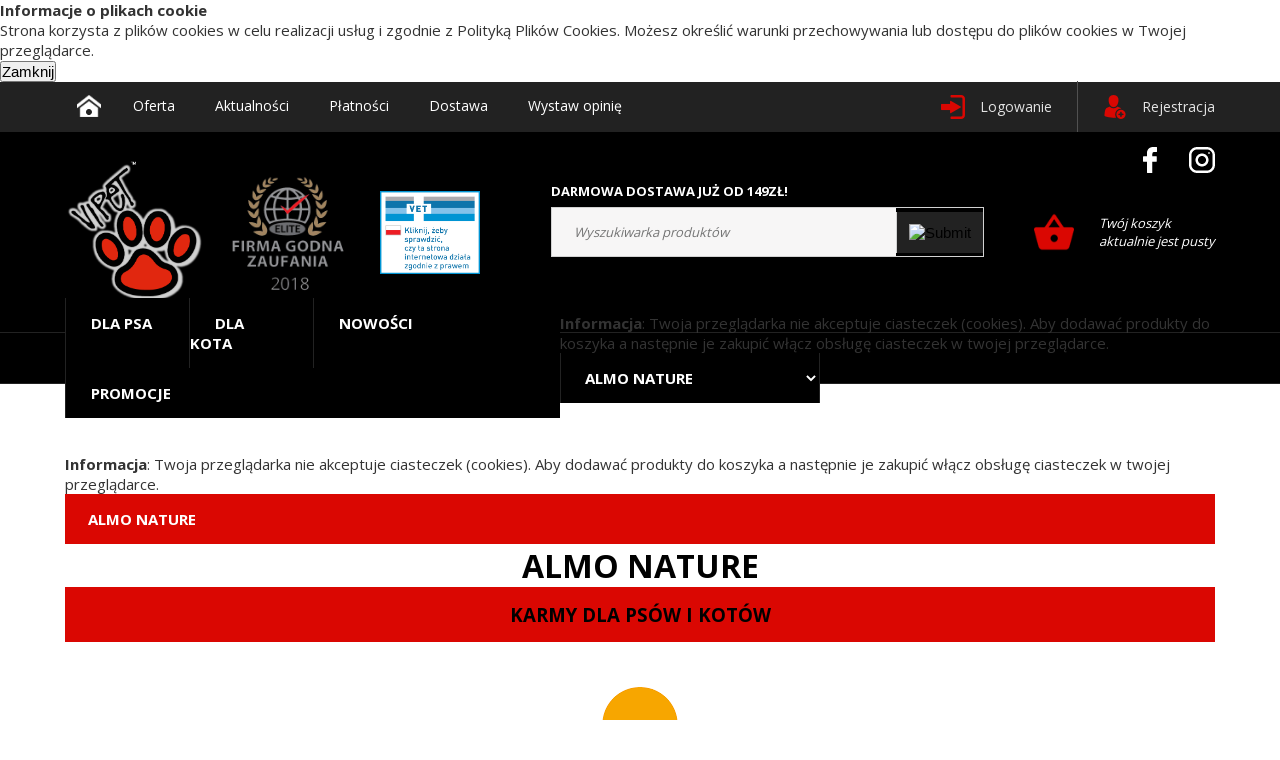

--- FILE ---
content_type: text/html; charset=utf-8
request_url: https://www.vipet.pl/index.php?manufacturer_id=102&vmcchk=1&option=com_virtuemart&Itemid=4
body_size: 9812
content:

<!doctype html>
<html xmlns="http://www.w3.org/1999/xhtml" xml:lang="pl-pl" lang="pl-pl" dir="ltr" >
<head>
  <base href="https://www.vipet.pl/index.php" />
  <meta http-equiv="content-type" content="text/html; charset=utf-8" />
  <meta name="robots" content="index, follow" />
  <meta name="keywords" content="natura karmy, karma dla psów, karma dla kotów, naturalna karma, zdrowa karma dla psów i kotów, karmy naturalne, karma bez zbędnych dodatków, karma bez sztucznych konserwantów, karma bez sztucznych barwników, karma bez GMO, karma bez zbóż, karma bezglutenowa, karma bez cukru, karma bez soi, karma bez mięsa, karma z jednym źródłem białka, karma z niską zawartością węglowodanów, karma hipoalergiczna, karma dla psów alergików, karma dla kotów alergików, karma dla psów z problemami trawieniem, karma dla kotów z problemami trawieniem, karma dla psów małych ras, karma dla kotów małych ras, karma dla psów dużych ras, karma dla kotów dużych ras, karma dla szczeniąt, karma dla kociąt, karma dla psów dorosłych, karma dla kotów dorosłych, karma dla seniorów, karma bezzbożowa, karma z mięsem z wolnego wybiegu, karma z mięsem z eko gospodarstw, karma z dodatkiem warzyw, karma z dodatkiem owoców, karma z dodatkiem ziół, karma wysokobiałkowa, karma wysokotłuszczowa, karma niskobiałkowa, karma niskotłuszczowa, karma organiczna, karma ekologiczna, karma z naturalnymi witaminami, karma z naturalnymi składnikami, karma bez chemii, karma z surowców lokalnych, albo nature, karma albo nature, kot mały, kot duży, pies mały, pies duży," />
  <meta name="description" content="wysoka jakość, świetna cena, okazja, super cena, darmowa dostawa od 149zł, sprawdź na vipet.pl," />
  <meta name="generator" content="CMS" />
  <meta name="viewport" content="initial-scale=1" />
  <title>Almo Nature - producent karm dla psów i kotów - Sklep Vipet</title>
  <link rel="stylesheet" href="/media/plg_system_info_ciacho/css/style.css" type="text/css" />
  <link rel="stylesheet" href="/templates/v2/css/layout.css?v=1.4" type="text/css" />
  <link rel="stylesheet" href="/templates/v2/css/main.css?v=1.4" type="text/css" />
  <link rel="stylesheet" href="/templates/v2/css/nav.css" type="text/css" />
  <link rel="stylesheet" href="/templates/v2/css/template.css" type="text/css" />
  <link rel="stylesheet" href="/templates/v2/css/media_queries.css" type="text/css" />
  <link rel="stylesheet" href="/modules/mod_reslider/assets/css/animate.css" type="text/css" />
  <link rel="stylesheet" href="/modules/mod_form/css/style.css" type="text/css" />
  <script type="text/javascript" src="/media/system/js/jquery.min.js"></script>
  <script type="text/javascript" src="//www.google.com/recaptcha/api.js?hl=pl"></script>
  <script type="text/javascript" src="/modules/mod_form/js/jquery.validate.min.js"></script>
  <script type="text/javascript">

              function info_cookie(){
                 var exdays = 365;
                 var exdate=new Date();
                 exdate.setDate(exdate.getDate() + exdays);
                 document.cookie = 'info_cookie=1;expires='+exdate.toUTCString();
                 document.getElementById('panel_cookie_dol').style.display='none';
              }
         
  </script>
  <script src="https://www.vipet.pl/components/com_virtuemart/fetchscript.php?gzip=0&amp;subdir[0]=/themes/default&amp;file[0]=theme.js&amp;subdir[1]=/js&amp;file[1]=sleight.js&amp;subdir[2]=/js/mootools&amp;file[2]=mootools-release-1.11.js&amp;subdir[3]=/js/mootools&amp;file[3]=mooPrompt.js" type="text/javascript"></script>
  <script type="text/javascript">var cart_title = "Koszyk";var ok_lbl="Kontynuuj";var cancel_lbl="Anuluj";var notice_lbl="Wiadomość";var live_site="https://www.vipet.pl";</script>
  <link href="https://www.vipet.pl/components/com_virtuemart/fetchscript.php?gzip=0&amp;subdir[0]=/themes/default&amp;file[0]=theme.css&amp;subdir[1]=/js/mootools&amp;file[1]=mooPrompt.css" type="text/css" rel="stylesheet" />

<!-- Google Tag Manager -->
<script>(function(w,d,s,l,i){w[l]=w[l]||[];w[l].push({'gtm.start':
new Date().getTime(),event:'gtm.js'});var f=d.getElementsByTagName(s)[0],
j=d.createElement(s),dl=l!='dataLayer'?'&l='+l:'';j.async=true;j.src=
'https://www.googletagmanager.com/gtm.js?id='+i+dl;f.parentNode.insertBefore(j,f);
})(window,document,'script','dataLayer','GTM-KS4T4K4');</script>
<!-- End Google Tag Manager -->
<!-- Global site tag (gtag.js) - Google Analytics -->
<script async src="https://www.googletagmanager.com/gtag/js?id=UA-29022538-2"></script>
<script>
  window.dataLayer = window.dataLayer || [];
  function gtag(){dataLayer.push(arguments);}
  gtag('js', new Date());

  gtag('config', 'UA-29022538-2');
</script>
</head>

<body><!--googleoff: index--><div id="panel_cookie_dol"><div id="schowaj"><div class="tresc"><h4>Informacje o plikach cookie</h4><p>Strona korzysta z plików cookies w celu realizacji usług i zgodnie z Polityką Plików Cookies. Możesz określić warunki przechowywania lub dostępu do plików cookies w Twojej przeglądarce. </p></div><div class="buttonciacho"><input type="button" id="ukryj" value="Zamknij" onclick="info_cookie();"/></div></div></div><!--googleon: index-->
	<!-- Google Tag Manager (noscript) -->
	<noscript><iframe src="https://www.googletagmanager.com/ns.html?id=GTM-KS4T4K4"
	height="0" width="0" style="display:none;visibility:hidden"></iframe></noscript>
	<!-- End Google Tag Manager (noscript) -->
	<div class="site">
		<div class="wrapper-site">
			<section class="user-panel">
				<div class="container">
										<ul class="m-menu">
						<li>
							<label for="m-menu-ch">
								<img src="/images/icons/menu.svg" id="m-menu" alt="" />
							</label>
							<input type="checkbox" id="m-menu-ch" />

										<div class="moduletable dropdown" >
		
					<ul class="menu"><li class="item1"><a href="https://www.vipet.pl/"><span>Home</span></a></li><li class="parent item177"><a href="/oferta"><span>Oferta</span></a></li><li class="item138"><a href="/aktualnosci"><span>Aktualności</span></a></li><li class="item170"><a href="/platnosci"><span>Płatności</span></a></li><li class="item171"><a href="/dostawa"><span>Dostawa</span></a></li><li class="item205"><a href="http://karmy-bielsko.firmy.net/" target="_blank"><span>Wystaw opinię</span></a></li></ul>			
			</div>
			
						</li>
					</ul>
					
					<div class="user-menu">
						
<ul class="user-icon">
	<li>
		<a href="/logowanie" title="Logowanie">
			<img src="/images/icons/login.png" alt="zaloguj"/>
			<span>Logowanie</span>
		</a>
	</li>

	<li>
		<a href="/rejestracja" title="Rejestracja">
			<img src="/images/icons/registration.png" alt="zarejestruj"/>
			<span>Rejestracja</span>
		</a>
	</li>
</ul>

					</div>
				</div>
			</section>

			<header>
				<div class="container">
										<div class="logo" >
										<p><a href="/"><img title="Vipet sklep z karmami i akcesoriami dla psa i kota" src="/images/vipet_karmy_pies_kot_logo.png" alt="vipet karmy pies kot logo" longdesc="Sklep vipet z karmami i akcesoriami dla psów i kotów - wysyłka gratis od 99 zł" /></a><a href="https://www.firmagodnazaufania.pl/company,15476,vipet-centrum-dla-psa-kota-i-gryzonia"><img src="/images/Logo_elite_2018_full.png" alt="VIPET Karma dla Psa i Kota" width="150" height="124" /></a><a href="https://pasze.wetgiw.gov.pl/otc/demo/index.php?jezyk=1"><img title="Obrót detaliczny produktami OTC na odległość" src="/images/otc-vet-logo-vipet.png" alt="otc-vet-logo-vipet" longdesc="środki na pchły i kleszcze sklep vipet otc" width="100" height="83" /></a></p>			
					</div>
					
					<div class="basket">
												<div class="search">
							<!--BEGIN Search Box -->
<form action="/oferta/products" method="post">
	<input placeholder="Wyszukiwarka produktów" name="keyword" type="text" size="12" title="Wyszukiwarka produktów" class="inputbox search" id="keyword"  />
	<input type="image" src="/modules/mod_virtuemart_search/search.png" alt="Submit" title="Wyszukiwarka produktów" />
</form>
<!-- End Search Box -->

						</div>
						
												<div>
							<a href="https://www.vipet.pl/koszyk"><div class="vmCartModule">
    <div style="margin: 0 auto;">
    
    <div class="empty">Twój koszyk<br />aktualnie jest pusty</div>    </div>

</div></a>
						</div>
						
						<div class="delivery">
							<p>Darmowa dostawa już od 149zł!</p>
						</div>
					</div>

											<ul class="social">
	<li><a href="https://www.facebook.com/pages/VIPET/208542519170600" target="_blank"><img src="/images/icons/facebook.svg" alt="facebook" /></a></li>
	<li><a href="https://www.instagram.com/vipet_petshop/" target="_blank"><img src="/images/icons/instagram.svg" alt="instagram" /></a></li>
</ul>
									</div>
			</header>

			<nav>
				<div class="container">
					<div class="menu-item">
												<ul class="m-menu category-menu">
							<li>
								<label for="m-menu-ch">
									<img src="/images/icons/menu.svg" id="m-menu" alt="" />
								</label>
								<input type="checkbox" id="m-menu-ch" />

											<div class="module ">
								<ul class="menu offer-categories"><li class="item1"><a href="https://www.vipet.pl/"><span>Home</span></a></li><li class="parent item177"><a href="/oferta"><span>Oferta</span></a><ul><li class="parent item135"><a href="/oferta/dla-psa"><span>Dla psa</span></a><ul><li class="item142"><a href="/oferta/dla-psa/karma-sucha"><span>Karma sucha</span></a></li><li class="item198"><a href="/oferta/dla-psa/karma-mokra"><span>Karma mokra</span></a></li><li class="item199"><a href="/oferta/dla-psa/dieta-barf"><span>Dieta Barf</span></a></li><li class="item186"><a href="/oferta/dla-psa/przysmaki"><span>Przysmaki</span></a></li><li class="item146"><a href="/oferta/dla-psa/akcesoria"><span>Akcesoria</span></a></li><li class="item187"><a href="/oferta/dla-psa/zabawki"><span>Zabawki</span></a></li><li class="item188"><a href="/oferta/dla-psa/higiena-i-pielegnacja"><span>Higiena i pielęgnacja</span></a></li><li class="item189"><a href="/oferta/dla-psa/witaminy-i-suplementy"><span>Witaminy i suplementy</span></a></li><li class="item190"><a href="/oferta/dla-psa/na-pchly-i-kleszcze"><span>Na pchły i kleszcze</span></a></li><li class="item191"><a href="/oferta/dla-psa/preparaty-i-plyny"><span>Preparaty i płyny</span></a></li><li class="item202"><a href="/oferta/dla-psa/producenci"><span>Producenci Pies</span></a></li></ul></li><li class="parent item180"><a href="/oferta/dla-kota"><span>Dla kota</span></a><ul><li class="item181"><a href="/oferta/dla-kota/karma"><span>Karma sucha</span></a></li><li class="item200"><a href="/oferta/dla-kota/karma-mokra"><span>Karma mokra</span></a></li><li class="item201"><a href="/oferta/dla-kota/dieta-barf"><span>Dieta Barf</span></a></li><li class="item192"><a href="/oferta/dla-kota/przysmaki"><span>Przysmaki</span></a></li><li class="item204"><a href="/oferta/dla-kota/zwirki"><span>Żwirki</span></a></li><li class="item182"><a href="/oferta/dla-kota/akcesoria"><span>Akcesoria</span></a></li><li class="item193"><a href="/oferta/dla-kota/zabawki"><span>Zabawki</span></a></li><li class="item194"><a href="/oferta/dla-kota/higiena-i-pielegnacja"><span>Higiena i pielęgnacja</span></a></li><li class="item195"><a href="/oferta/dla-kota/witaminy-i-suplementy"><span>Witaminy i suplementy</span></a></li><li class="item196"><a href="/oferta/dla-kota/na-pchly-i-kleszcze"><span>Na pchły i kleszcze</span></a></li><li class="item197"><a href="/oferta/dla-kota/preparaty-i-plyny"><span>Preparaty i płyny</span></a></li><li class="item203"><a href="/oferta/dla-kota/producenci-kot"><span>Producenci Kot</span></a></li></ul></li><li class="item183"><a href="/oferta/nowosci"><span>Nowości</span></a></li><li class="item184"><a href="/oferta/promocje"><span>Promocje</span></a></li></ul></li><li class="item138"><a href="/aktualnosci"><span>Aktualności</span></a></li><li class="item170"><a href="/platnosci"><span>Płatności</span></a></li><li class="item171"><a href="/dostawa"><span>Dostawa</span></a></li><li class="item205"><a href="http://karmy-bielsko.firmy.net/" target="_blank"><span>Wystaw opinię</span></a></li></ul>			</div>
			
							</li>
						</ul>
											</div>

										<div class="producents">
									<div class="module ">
								<div ><div class="shop_info"><b>Informacja</b>: Twoja przeglądarka nie akceptuje ciasteczek (cookies). Aby dodawać produkty do koszyka a następnie je zakupić włącz obsługę ciasteczek w twojej przeglądarce.<br />
</div></div>	<div class="prodselect">
		<p style="font-size: 0px">/oferta/products?manufacturer_id=71</p>
		<form action="/oferta/products" method="post" name="vm_manufacturer">
  
		  <select class="inputbox" name="manufacturer_id">
			  <option value="">Wybierz producenta</option>
		  <option data-url='1st-choice' value="71" >1ST CHOICE</option>
<option data-url='acana' value="50" >ACANA</option>
<option data-url='airy-vest' value="61" >AIRY VEST</option>
<option data-url='almo-nature' value="102" selected="selected">ALMO NATURE</option>
<option data-url='ambrosia' value="91" >AMBROSIA</option>
<option data-url='arden-grange' value="66" >ARDEN GRANGE</option>
<option data-url='baskerville' value="93" >BASKERVILLE</option>
<option data-url='bayer' value="75" >BAYER</option>
<option data-url='benek' value="64" >BENEK</option>
<option data-url='bosch' value="65" >BOSCH</option>
<option data-url='botaniqa' value="95" >BOTANIQA</option>
<option data-url='brit-care' value="80" >BRIT CARE</option>
<option data-url='canagan' value="44" >CANAGAN</option>
<option data-url='cat-s-best' value="51" >CAT'S BEST</option>
<option data-url='chopo' value="92" >CHOPO</option>
<option data-url='ciao-churu-inaba' value="73" >CIAO CHURU INABA</option>
<option data-url='dr-john' value="67" >DR JOHN</option>
<option data-url='dr-seidel' value="101" >DR SEIDEL</option>
<option data-url='earth-rated' value="72" >EARTH RATED</option>
<option data-url='eden' value="83" >EDEN</option>
<option data-url='farmina-cibau' value="76" >FARMINA CIBAU</option>
<option data-url='farmina-matisse' value="68" >FARMINA MATISSE</option>
<option data-url='farmina-vet-life' value="77" >FARMINA VET LIFE</option>
<option data-url='fitmin-purity' value="87" >FITMIN PURITY</option>
<option data-url='game-dog' value="58" >GAME DOG</option>
<option data-url='golden-grey' value="69" >GOLDEN GREY</option>
<option data-url='gussto' value="62" >GUSSTO</option>
<option data-url='joqu' value="48" >JOQU</option>
<option data-url='kong' value="98" >KONG</option>
<option data-url='lata-kita' value="52" >LATA KITA</option>
<option data-url='lauren-design' value="60" >LAUREN DESIGN</option>
<option data-url='meat-love' value="63" >MEAT LOVE</option>
<option data-url='menforsan' value="57" >MENFORSAN</option>
<option data-url='mono' value="90" >MONO</option>
<option data-url='moonlight' value="56" >MOONLIGHT</option>
<option data-url='moser' value="82" >MOSER</option>
<option data-url='mps' value="59" >MPS</option>
<option data-url='natural-code' value="94" >NATURAL CODE</option>
<option data-url='natural-greatness' value="47" >NATURAL GREATNESS</option>
<option data-url='nature-by-satisfaction' value="49" >NATURE BY SATISFACTION</option>
<option data-url='nuevo' value="99" >NUEVO</option>
<option data-url='oasy' value="70" >OASY</option>
<option data-url='orijen' value="45" >ORIJEN</option>
<option data-url='petrebels' value="84" >PETREBELS</option>
<option data-url='petstages' value="55" >PETSTAGES</option>
<option data-url='pronature-life' value="85" >PRONATURE LIFE</option>
<option data-url='puller' value="74" >PULLER</option>
<option data-url='ruffwear' value="46" >RUFFWEAR</option>
<option data-url='simple-solution' value="89" >SIMPLE SOLUTION</option>
<option data-url='taste-of-the-wild-prey' value="88" >TASTE OF THE WILD PREY</option>
<option data-url='theo' value="97" >THEO</option>
<option data-url='trixie' value="78" >TRIXIE</option>
<option data-url='tropicat' value="100" >TROPICAT</option>
<option data-url='tropidog' value="53" >TROPIDOG</option>
<option data-url='vetoquinol' value="103" >VETOQUINOL</option>
<option data-url='vipet' value="39" >VIPET</option>
<option data-url='woolf' value="54" >WOOLF</option>
<option data-url='zee-cat' value="81" >ZEE CAT</option>
<option data-url='zee-dog' value="79" >ZEE DOG</option>
<option data-url='zolux' value="96" >ZOLUX</option>
		  </select>
  
		<!-- <input class="button" type="submit" name="manufacturerSearch" value="" /> -->
		  <input type="hidden" name="option" value="com_virtuemart" />
		  <input type="hidden" name="page" value="shop.browse" />
		  <input type="hidden" name="Itemid" value="4" />
		</form>
	</div>

	<script>
		jQuery("select[name='manufacturer_id']").change(function() {
			var manufacturer_id = jQuery(this).find("option:selected").attr("data-url");
			jQuery("form[name='vm_manufacturer']").attr("action", "/oferta/"+manufacturer_id);
			jQuery("form[name='vm_manufacturer']").submit();
		});	
	</script>
  			</div>
			
					</div>
									</div>
			</nav>

			<div class="middle-site">
				

								

				
				
				
				
				<div class="right_column">
					<div id="main_component" >
													<div class="main-content">
								<div class="container">
									<div ><div class="shop_info"><b>Informacja</b>: Twoja przeglądarka nie akceptuje ciasteczek (cookies). Aby dodawać produkty do koszyka a następnie je zakupić włącz obsługę ciasteczek w twojej przeglądarce.<br />
</div></div><div id="vmMainPage">


<div class="buttons_heading">

</div>
<h3>ALMO NATURE</h3>
<div class="browseDesc"><h1 style="text-align: center;"><span style="font-size: 24pt; color: #000000;">ALMO NATURE</span></h1>
<h2 style="text-align: center;"><span style="font-size: 14pt; color: #000000;">Karmy dla psów i kotów</span></h2>
<p style="text-align: center;"><span style="font-size: 14pt; color: #000000;"><img src="/images/stories/almo_nature_logo_producenci_vipet_400px.png" alt="almo nature logo producenci vipet 400px" /></span></p>
<p><span style="font-size: 12pt; color: #000000;">Almo Nature to producent żywności dla zwierząt, który od ponad 20 lat z powodzeniem dostarcza produkty najwyższej jakości. Firma powstała z miłości do zwierząt i ich zdrowia, co przekłada się na każdy aspekt jej działalności - od wyboru składników, po proces produkcji i dbałość o ekologię.</span></p>
<p><span style="font-size: 12pt;">Produkty Almo Nature to przede wszystkim karmy dla psów i kotów, których skład opiera się na naturalnych składnikach. W ofercie firmy znajdują się zarówno karmy mokre, jak i suche, a także przysmaki i suplementy diety. Każdy produkt jest starannie skomponowany, aby zapewnić zwierzętom pełnowartościowe i zrównoważone pożywienie.</span></p>
<p> </p>
<p><span style="font-size: 12pt;">Firma Almo Nature to nie tylko producent żywności dla zwierząt, ale również działający na rzecz ochrony środowiska. Wszystkie produkty powstają z wykorzystaniem surowców pozyskiwanych w sposób zrównoważony, co oznacza, że firma dba o minimalizację wpływu na środowisko naturalne.</span></p>
<p> </p>
<p><span style="font-size: 12pt;">Almo Nature to firma z długoletnim doświadczeniem, która z powodzeniem cieszy się zaufaniem klientów na całym świecie. Jej produkty są nie tylko smaczne, ale również zdrowe i naturalne, co czyni je idealnym wyborem dla właścicieli zwierząt, którzy pragną zapewnić swoim podopiecznym najlepszą jakość życia.</span></p>
<p style="text-align: center;"><span style="font-size: 14pt; color: #000000;"></span></p>
<p><span style="font-size: 14pt; color: #000000;"> </span></p></div>
<!-- ORDER BY FORM -->

<form action="https://www.vipet.pl/index.php" method="get" name="order" class="sort">


Sortuj według: 
<select class="inputbox" name="orderby" onchange="order.submit()">
<option value="product_list" >wybierz</option>
        <option value="product_name" selected="selected">
        Nazwa produktu</option>
                <option value="product_price" >
        Cena</option>        <option value="product_cdate" >
        Ostatnio dodane produkty</option>
        </select>
<script type="text/javascript">//<![CDATA[
            document.write('&nbsp;<input type="hidden" name="DescOrderBy" value="ASC" /><a href="javascript: document.order.DescOrderBy.value=\'DESC\'; document.order.submit()"><img src="https://www.vipet.pl/images/M_images/sort_asc.png" border="0" alt="W porządku rosnącym" title="W porządku rosnącym" width="12" height="12" /></a>');
            //]]></script>
<noscript>
            <select class="inputbox" name="DescOrderBy">
            <option  value="DESC">W porządku malejącym</option>
            <option selected="selected" value="ASC">W porządku rosnącym</option>
        </select>
        <input class="button" type="submit" value="Prześlij" />
            </noscript>
    <input type="hidden" name="Itemid" value="4" />
    <input type="hidden" name="option" value="com_virtuemart" />
    <input type="hidden" name="page" value="shop.browse" />
    <input type="hidden" name="category_id" value="0" />
    <input type="hidden" name="manufacturer_id" value="102" />
    <input type="hidden" name="keyword" value="" />
    <input type="hidden" name="keyword1" value="" />
    <input type="hidden" name="keyword2" value="" />
    
</form>
<div id="product_list" style="width:100%; float:none;">
<div class="single-product" id="row_6974bf750fa74">

<a class="prod_title" href="/oferta/produkt/2375/almo-nature-puszka-hfc-natural-cielecina-290g">
  	<div class="img-h">
                <img src="https://www.vipet.pl/components/com_virtuemart/shop_image/product/resized/ALMO_NATURE_PUSZ_640c67a481716_300x200.png" height="199" width="300" class="browseProductImage" border="0" title="ALMO NATURE PUSZKA HFC NATURAL CIELĘCINA 290g" alt="ALMO NATURE PUSZKA HFC NATURAL CIELĘCINA 290g"  />
            </div>

	<div class="prod_title">
	    <h3>ALMO NATURE</h3>
	    <h3><strong>ALMO NATURE PUSZKA HFC NATURAL CIELĘCINA 290g</strong></h3>

        	    <p>

		16.50 zł		

</p>
	</div>
</a>

</div><div class="single-product" id="row_6974bf750fc2b">

<a class="prod_title" href="/oferta/produkt/2382/almo-nature-puszka-hfc-natural-cielecina-290g-5+1">
  	<div class="img-h">
                <img src="https://www.vipet.pl/components/com_virtuemart/shop_image/product/resized/ALMO_NATURE_PUSZ_640c6f20a9719_300x200.png" height="199" width="300" class="browseProductImage" border="0" title="ALMO NATURE PUSZKA HFC NATURAL CIELĘCINA 290g 5+1" alt="ALMO NATURE PUSZKA HFC NATURAL CIELĘCINA 290g 5+1"  />
            </div>

	<div class="prod_title">
	    <h3>ALMO NATURE</h3>
	    <h3><strong>ALMO NATURE PUSZKA HFC NATURAL CIELĘCINA 290g 5+1</strong></h3>

        	    <p>

		82.50 zł		

</p>
	</div>
</a>

</div><div class="single-product" id="row_6974bf750fdbd">

<a class="prod_title" href="/oferta/dla-kota/karma-mokra/produkt/2347/almo-nature-puszka-hfc-natural-cielecina-95g">
  	<div class="img-h">
                <img src="https://www.vipet.pl/components/com_virtuemart/shop_image/product/resized/ALMO_NATURE_PUSZ_640c4a673dc37_300x200.png" height="199" width="300" class="browseProductImage" border="0" title="ALMO NATURE PUSZKA HFC NATURAL CIELĘCINA 95g" alt="ALMO NATURE PUSZKA HFC NATURAL CIELĘCINA 95g"  />
            </div>

	<div class="prod_title">
	    <h3>ALMO NATURE</h3>
	    <h3><strong>ALMO NATURE PUSZKA HFC NATURAL CIELĘCINA 95g</strong></h3>

        	    <p>

		7.50 zł		

</p>
	</div>
</a>

</div><div class="single-product" id="row_6974bf750ff3b">

<a class="prod_title" href="/oferta/produkt/2349/almo-nature-puszka-hfc-natural-cielecina-95g-5+1">
  	<div class="img-h">
                <img src="https://www.vipet.pl/components/com_virtuemart/shop_image/product/resized/ALMO_NATURE_PUSZ_640c4b5fe83b4_300x200.png" height="199" width="300" class="browseProductImage" border="0" title="ALMO NATURE PUSZKA HFC NATURAL CIELĘCINA 95g 5+1" alt="ALMO NATURE PUSZKA HFC NATURAL CIELĘCINA 95g 5+1"  />
            </div>

	<div class="prod_title">
	    <h3>ALMO NATURE</h3>
	    <h3><strong>ALMO NATURE PUSZKA HFC NATURAL CIELĘCINA 95g 5+1</strong></h3>

        	    <p>

		37.50 zł		

</p>
	</div>
</a>

</div><div class="single-product" id="row_6974bf75100b9">

<a class="prod_title" href="/oferta/produkt/2376/almo-nature-puszka-hfc-natural-cielecina-z-szynka-290g">
  	<div class="img-h">
                <img src="https://www.vipet.pl/components/com_virtuemart/shop_image/product/resized/ALMO_NATURE_PUSZ_640c68c512826_300x200.png" height="200" width="297" class="browseProductImage" border="0" title="ALMO NATURE PUSZKA HFC NATURAL CIELĘCINA Z SZYNKĄ 290g" alt="ALMO NATURE PUSZKA HFC NATURAL CIELĘCINA Z SZYNKĄ 290g"  />
            </div>

	<div class="prod_title">
	    <h3>ALMO NATURE</h3>
	    <h3><strong>ALMO NATURE PUSZKA HFC NATURAL CIELĘCINA Z SZYNKĄ 290g</strong></h3>

        	    <p>

		16.50 zł		

</p>
	</div>
</a>

</div><div class="single-product" id="row_6974bf7510237">

<a class="prod_title" href="/oferta/produkt/2383/almo-nature-puszka-hfc-natural-cielecina-z-szynka-290g-5+1">
  	<div class="img-h">
                <img src="https://www.vipet.pl/components/com_virtuemart/shop_image/product/resized/ALMO_NATURE_PUSZ_640c6f6ff0ea0_300x200.png" height="200" width="297" class="browseProductImage" border="0" title="ALMO NATURE PUSZKA HFC NATURAL CIELĘCINA Z SZYNKĄ 290g 5+1" alt="ALMO NATURE PUSZKA HFC NATURAL CIELĘCINA Z SZYNKĄ 290g 5+1"  />
            </div>

	<div class="prod_title">
	    <h3>ALMO NATURE</h3>
	    <h3><strong>ALMO NATURE PUSZKA HFC NATURAL CIELĘCINA Z SZYNKĄ 290g 5+1</strong></h3>

        	    <p>

		82.50 zł		

</p>
	</div>
</a>

</div><div class="single-product" id="row_6974bf7510385">

<a class="prod_title" href="/oferta/dla-kota/karma-mokra/produkt/2348/almo-nature-puszka-hfc-natural-cielecina-z-szynka-95g">
  	<div class="img-h">
                <img src="https://www.vipet.pl/components/com_virtuemart/shop_image/product/resized/ALMO_NATURE_PUSZ_640c4b0d21cce_300x200.png" height="199" width="300" class="browseProductImage" border="0" title="ALMO NATURE PUSZKA HFC NATURAL CIELĘCINA Z SZYNKĄ 95g" alt="ALMO NATURE PUSZKA HFC NATURAL CIELĘCINA Z SZYNKĄ 95g"  />
            </div>

	<div class="prod_title">
	    <h3>ALMO NATURE</h3>
	    <h3><strong>ALMO NATURE PUSZKA HFC NATURAL CIELĘCINA Z SZYNKĄ 95g</strong></h3>

        	    <p>

		7.50 zł		

</p>
	</div>
</a>

</div><div class="single-product" id="row_6974bf75104d9">

<a class="prod_title" href="/oferta/produkt/2350/almo-nature-puszka-hfc-natural-cielecina-z-szynka-95g-5+1">
  	<div class="img-h">
                <img src="https://www.vipet.pl/components/com_virtuemart/shop_image/product/resized/ALMO_NATURE_PUSZ_640c4b8dab314_300x200.png" height="199" width="300" class="browseProductImage" border="0" title="ALMO NATURE PUSZKA HFC NATURAL CIELĘCINA Z SZYNKĄ 95g 5+1" alt="ALMO NATURE PUSZKA HFC NATURAL CIELĘCINA Z SZYNKĄ 95g 5+1"  />
            </div>

	<div class="prod_title">
	    <h3>ALMO NATURE</h3>
	    <h3><strong>ALMO NATURE PUSZKA HFC NATURAL CIELĘCINA Z SZYNKĄ 95g 5+1</strong></h3>

        	    <p>

		37.50 zł		

</p>
	</div>
</a>

</div><div class="single-product" id="row_6974bf7510626">

<a class="prod_title" href="/oferta/produkt/2377/almo-nature-puszka-hfc-natural-filet-z-kurczaka-280g">
  	<div class="img-h">
                <img src="https://www.vipet.pl/components/com_virtuemart/shop_image/product/resized/ALMO_NATURE_PUSZ_640c694572797_300x200.png" height="200" width="297" class="browseProductImage" border="0" title="ALMO NATURE PUSZKA HFC NATURAL FILET Z KURCZAKA 280g" alt="ALMO NATURE PUSZKA HFC NATURAL FILET Z KURCZAKA 280g"  />
            </div>

	<div class="prod_title">
	    <h3>ALMO NATURE</h3>
	    <h3><strong>ALMO NATURE PUSZKA HFC NATURAL FILET Z KURCZAKA 280g</strong></h3>

        	    <p>

		16.50 zł		

</p>
	</div>
</a>

</div><div class="single-product" id="row_6974bf7510770">

<a class="prod_title" href="/oferta/produkt/2384/almo-nature-puszka-hfc-natural-filet-z-kurczaka-280g-5+1">
  	<div class="img-h">
                <img src="https://www.vipet.pl/components/com_virtuemart/shop_image/product/resized/ALMO_NATURE_PUSZ_640c70153381b_300x200.png" height="200" width="297" class="browseProductImage" border="0" title="ALMO NATURE PUSZKA HFC NATURAL FILET Z KURCZAKA 280g 5+1" alt="ALMO NATURE PUSZKA HFC NATURAL FILET Z KURCZAKA 280g 5+1"  />
            </div>

	<div class="prod_title">
	    <h3>ALMO NATURE</h3>
	    <h3><strong>ALMO NATURE PUSZKA HFC NATURAL FILET Z KURCZAKA 280g 5+1</strong></h3>

        	    <p>

		82.50 zł		

</p>
	</div>
</a>

</div><div class="single-product" id="row_6974bf75108c3">

<a class="prod_title" href="/oferta/produkt/2351/almo-nature-puszka-hfc-natural-filet-z-kurczaka-95g">
  	<div class="img-h">
                <img src="https://www.vipet.pl/components/com_virtuemart/shop_image/product/resized/ALMO_NATURE_PUSZ_640c4c3a742e5_300x200.png" height="199" width="300" class="browseProductImage" border="0" title="ALMO NATURE PUSZKA HFC NATURAL FILET Z KURCZAKA 95g" alt="ALMO NATURE PUSZKA HFC NATURAL FILET Z KURCZAKA 95g"  />
            </div>

	<div class="prod_title">
	    <h3>ALMO NATURE</h3>
	    <h3><strong>ALMO NATURE PUSZKA HFC NATURAL FILET Z KURCZAKA 95g</strong></h3>

        	    <p>

		7.50 zł		

</p>
	</div>
</a>

</div><div class="single-product" id="row_6974bf7510a0e">

<a class="prod_title" href="/oferta/produkt/2352/almo-nature-puszka-hfc-natural-filet-z-kurczaka-95g-5+1">
  	<div class="img-h">
                <img src="https://www.vipet.pl/components/com_virtuemart/shop_image/product/resized/ALMO_NATURE_PUSZ_640c4cadc9b36_300x200.png" height="199" width="300" class="browseProductImage" border="0" title="ALMO NATURE PUSZKA HFC NATURAL FILET Z KURCZAKA 95g 5+1" alt="ALMO NATURE PUSZKA HFC NATURAL FILET Z KURCZAKA 95g 5+1"  />
            </div>

	<div class="prod_title">
	    <h3>ALMO NATURE</h3>
	    <h3><strong>ALMO NATURE PUSZKA HFC NATURAL FILET Z KURCZAKA 95g 5+1</strong></h3>

        	    <p>

		37.50 zł		

</p>
	</div>
</a>

</div><div class="single-product" id="row_6974bf7510b59">

<a class="prod_title" href="/oferta/produkt/2378/almo-nature-puszka-hfc-natural-kurczak-z-marchewka-i-ryzem-280g">
  	<div class="img-h">
                <img src="https://www.vipet.pl/components/com_virtuemart/shop_image/product/resized/ALMO_NATURE_PUSZ_640c69f4c05e2_300x200.png" height="199" width="300" class="browseProductImage" border="0" title="ALMO NATURE PUSZKA HFC NATURAL KURCZAK Z MARCHEWKĄ I RYŻEM 280g" alt="ALMO NATURE PUSZKA HFC NATURAL KURCZAK Z MARCHEWKĄ I RYŻEM 280g"  />
            </div>

	<div class="prod_title">
	    <h3>ALMO NATURE</h3>
	    <h3><strong>ALMO NATURE PUSZKA HFC NATURAL KURCZAK Z MARCHEWKĄ I RYŻEM 280g</strong></h3>

        	    <p>

		16.50 zł		

</p>
	</div>
</a>

</div><div class="single-product" id="row_6974bf7510cab">

<a class="prod_title" href="/oferta/produkt/2385/almo-nature-puszka-hfc-natural-kurczak-z-marchewka-i-ryzem-280g-5+1">
  	<div class="img-h">
                <img src="https://www.vipet.pl/components/com_virtuemart/shop_image/product/resized/ALMO_NATURE_PUSZ_640c705804d4f_300x200.png" height="199" width="300" class="browseProductImage" border="0" title="ALMO NATURE PUSZKA HFC NATURAL KURCZAK Z MARCHEWKĄ I RYŻEM 280g 5+1" alt="ALMO NATURE PUSZKA HFC NATURAL KURCZAK Z MARCHEWKĄ I RYŻEM 280g 5+1"  />
            </div>

	<div class="prod_title">
	    <h3>ALMO NATURE</h3>
	    <h3><strong>ALMO NATURE PUSZKA HFC NATURAL KURCZAK Z MARCHEWKĄ I RYŻEM 280g 5+1</strong></h3>

        	    <p>

		82.50 zł		

</p>
	</div>
</a>

</div><div class="single-product" id="row_6974bf7510df4">

<a class="prod_title" href="/oferta/produkt/2355/almo-nature-puszka-hfc-natural-kurczak-z-marchewka-i-ryzem-95g">
  	<div class="img-h">
                <img src="https://www.vipet.pl/components/com_virtuemart/shop_image/product/resized/ALMO_NATURE_PUSZ_640c4ea1ce3b1_300x200.png" height="199" width="300" class="browseProductImage" border="0" title="ALMO NATURE PUSZKA HFC NATURAL KURCZAK Z MARCHEWKĄ I RYŻEM 95g" alt="ALMO NATURE PUSZKA HFC NATURAL KURCZAK Z MARCHEWKĄ I RYŻEM 95g"  />
            </div>

	<div class="prod_title">
	    <h3>ALMO NATURE</h3>
	    <h3><strong>ALMO NATURE PUSZKA HFC NATURAL KURCZAK Z MARCHEWKĄ I RYŻEM 95g</strong></h3>

        	    <p>

		7.50 zł		

</p>
	</div>
</a>

</div><div class="single-product" id="row_6974bf7510f3d">

<a class="prod_title" href="/oferta/produkt/2356/almo-nature-puszka-hfc-natural-kurczak-z-marchewka-i-ryzem-95g-5+1">
  	<div class="img-h">
                <img src="https://www.vipet.pl/components/com_virtuemart/shop_image/product/resized/ALMO_NATURE_PUSZ_640c4ef6c82fc_300x200.png" height="199" width="300" class="browseProductImage" border="0" title="ALMO NATURE PUSZKA HFC NATURAL KURCZAK Z MARCHEWKĄ I RYŻEM 95g 5+1" alt="ALMO NATURE PUSZKA HFC NATURAL KURCZAK Z MARCHEWKĄ I RYŻEM 95g 5+1"  />
            </div>

	<div class="prod_title">
	    <h3>ALMO NATURE</h3>
	    <h3><strong>ALMO NATURE PUSZKA HFC NATURAL KURCZAK Z MARCHEWKĄ I RYŻEM 95g 5+1</strong></h3>

        	    <p>

		37.50 zł		

</p>
	</div>
</a>

</div><div class="single-product" id="row_6974bf751108f">

<a class="prod_title" href="/oferta/produkt/2379/almo-nature-puszka-hfc-natural-tunczyk-i-kurczak-290g">
  	<div class="img-h">
                <img src="https://www.vipet.pl/components/com_virtuemart/shop_image/product/resized/ALMO_NATURE_PUSZ_640c6a275344b_300x200.png" height="199" width="300" class="browseProductImage" border="0" title="ALMO NATURE PUSZKA HFC NATURAL TUŃCZYK I KURCZAK 290g" alt="ALMO NATURE PUSZKA HFC NATURAL TUŃCZYK I KURCZAK 290g"  />
            </div>

	<div class="prod_title">
	    <h3>ALMO NATURE</h3>
	    <h3><strong>ALMO NATURE PUSZKA HFC NATURAL TUŃCZYK I KURCZAK 290g</strong></h3>

        	    <p>

		16.50 zł		

</p>
	</div>
</a>

</div><div class="single-product" id="row_6974bf75111e3">

<a class="prod_title" href="/oferta/produkt/2386/almo-nature-puszka-hfc-natural-tunczyk-i-kurczak-290g-5+1">
  	<div class="img-h">
                <img src="https://www.vipet.pl/components/com_virtuemart/shop_image/product/resized/ALMO_NATURE_PUSZ_640c708587f41_300x200.png" height="199" width="300" class="browseProductImage" border="0" title="ALMO NATURE PUSZKA HFC NATURAL TUŃCZYK I KURCZAK 290g 5+1" alt="ALMO NATURE PUSZKA HFC NATURAL TUŃCZYK I KURCZAK 290g 5+1"  />
            </div>

	<div class="prod_title">
	    <h3>ALMO NATURE</h3>
	    <h3><strong>ALMO NATURE PUSZKA HFC NATURAL TUŃCZYK I KURCZAK 290g 5+1</strong></h3>

        	    <p>

		82.50 zł		

</p>
	</div>
</a>

</div><div class="single-product" id="row_6974bf7511332">

<a class="prod_title" href="/oferta/produkt/2357/almo-nature-puszka-hfc-natural-tunczyk-i-kurczak-95g">
  	<div class="img-h">
                <img src="https://www.vipet.pl/components/com_virtuemart/shop_image/product/resized/ALMO_NATURE_PUSZ_640c4f7a9abcc_300x200.png" height="200" width="299" class="browseProductImage" border="0" title="ALMO NATURE PUSZKA HFC NATURAL TUŃCZYK I KURCZAK 95g" alt="ALMO NATURE PUSZKA HFC NATURAL TUŃCZYK I KURCZAK 95g"  />
            </div>

	<div class="prod_title">
	    <h3>ALMO NATURE</h3>
	    <h3><strong>ALMO NATURE PUSZKA HFC NATURAL TUŃCZYK I KURCZAK 95g</strong></h3>

        	    <p>

		7.50 zł		

</p>
	</div>
</a>

</div><div class="single-product" id="row_6974bf7511485">

<a class="prod_title" href="/oferta/produkt/2358/almo-nature-puszka-hfc-natural-tunczyk-i-kurczak-95g-5+1">
  	<div class="img-h">
                <img src="https://www.vipet.pl/components/com_virtuemart/shop_image/product/resized/ALMO_NATURE_PUSZ_640c4fac1e5ca_300x200.png" height="200" width="299" class="browseProductImage" border="0" title="ALMO NATURE PUSZKA HFC NATURAL TUŃCZYK I KURCZAK 95g 5+1" alt="ALMO NATURE PUSZKA HFC NATURAL TUŃCZYK I KURCZAK 95g 5+1"  />
            </div>

	<div class="prod_title">
	    <h3>ALMO NATURE</h3>
	    <h3><strong>ALMO NATURE PUSZKA HFC NATURAL TUŃCZYK I KURCZAK 95g 5+1</strong></h3>

        	    <p>

		37.50 zł		

</p>
	</div>
</a>

</div></div>
<br class="clr" />


<!-- BEGIN PAGE NAVIGATION -->
<div align="center" class="pagination-box">
	<ul class="pagination">
<li><span class="pagenav">&laquo;&laquo; Start</span></li>
<li><span class="pagenav">&laquo; Poprzednia</span></li>
<li><span class="pagenav"> 1 </span></li>
<li><a href="/oferta/kategoria/0/?manufacturer_id=102&limit=20&limitstart=20" class="pagenav"><strong>2</strong></a></li>
<li><a href="/oferta/kategoria/0/?manufacturer_id=102&limit=20&limitstart=40" class="pagenav"><strong>3</strong></a></li>
<li><a href="/oferta/kategoria/0/?manufacturer_id=102&limit=20&limitstart=60" class="pagenav"><strong>4</strong></a></li>
<li><a href="/oferta/kategoria/0/?manufacturer_id=102&limit=20&limitstart=20" class="pagenav" title="Następna"> Następna &raquo;</a></li>
<li><a href="/oferta/kategoria/0/?manufacturer_id=102&limit=20&limitstart=60" class="pagenav" title="Koniec"> Koniec &raquo;&raquo;</a></li>
</ul>			<br/><br/>
		<form action="/oferta/kategoria/0/?manufacturer_id=102" method="post">
			Wyświetl #&nbsp;&nbsp;
			<select class="inputbox" name="limit" size="1"  onchange="location.href=this.value">
<option value="/oferta/kategoria/0/?manufacturer_id=102&limitstart=0&limit=5" >5</option>
<option value="/oferta/kategoria/0/?manufacturer_id=102&limitstart=0&limit=10" >10</option>
<option value="/oferta/kategoria/0/?manufacturer_id=102&limitstart=0&limit=15" >15</option>
<option value="/oferta/kategoria/0/?manufacturer_id=102&limitstart=0&limit=20" selected="selected">20</option>
<option value="/oferta/kategoria/0/?manufacturer_id=102&limitstart=0&limit=25" >25</option>
<option value="/oferta/kategoria/0/?manufacturer_id=102&limitstart=0&limit=30" >30</option>
<option value="/oferta/kategoria/0/?manufacturer_id=102&limitstart=0&limit=50" >50</option>
</select>

<input type="hidden" name="limitstart" value="0" />			
			<noscript><input class="button" type="submit" value="Prześlij" /></noscript>
		
		</form>
	 1 - 20 z 72</div>
<!-- END PAGE NAVIGATION -->

<div class="category-desc" id="category-desc-full">
	</div>
<div id="statusBox" style="text-align:center;display:none;visibility:hidden;"></div></div>

								</div>
							</div>
											</div>
				</div>

				
				
				
								<section class="news">
					<ul class="menu"><li class="item163"><a href="/aktualnosci"><span>Aktualności</span></a></li><li class="item164"><a href="/nowosci"><span>Nowości</span></a></li><li class="item165"><a href="/promocje"><span>Promocje</span></a></li></ul>					
				</section>
							</div>

			<footer class="bottom-site">
				<div class="logo-nav container">
					<div class="content">
						<div>
							<h2>Dane kontaktowe</h2>
														<p>Sklep Vipet</p>
							<p>ul. Michałowicza 12</p>
							<p>43-300 </p>
							<p>&nbsp;</p>
							<p>tel. +48 694 488 441</p>
							<p>email: biuro@vipet.pl</p>

							<div style="display: flex; flex-direction: column; padding-top: 30px;">
								<a href="https://pasze.wetgiw.gov.pl/otc/demo/index.php?&onpage=20&jezyk=4&pagenbr=1" target="_blank"><img src="/images/gov-1.png" /></a>
								<a href="https://www.wetgiw.gov.pl/nadzor-weterynaryjny/obrot-detaliczny-produktami-otc-na-odleglosc" target="_blank" style="margin: 10px 0 20px 0;"><img src="/images/gov-2.jpg" /></a>
							</div>

							<p>Wojewódzki Inspektorat Weterynarii w Katowicach<br />ul. Brynowska 25a<br />40-585 Katowice<br /><a href="https://www.katowice.wiw.gov.pl" target="_blank">https://www.katowice.wiw.gov.pl</a></p>
						</div>

												<div>
							<h2>Nawigacja</h2>
							<ul class="menu"><li class="item124"><a href="/regulamin-sklepu"><span>Regulamin</span></a></li><li class="item169"><a href="/platnosci"><span>Płatności</span></a></li><li class="item127"><a href="/dostawa"><span>Dostawa</span></a></li><li class="item140"><a href="/kontakt"><span>Kontakt</span></a></li><li class="item3"><a href="/logowanie"><span>Logowanie</span></a></li><li class="item2"><a href="/rejestracja"><span>Rejestracja</span></a></li></ul>
						</div>
						
						<div class="form">
							<h2>Zadaj pytanie</h2>
							


<div class="formContactPage">
	<a name="contactForm"></a>
	<form id="formularz" method="post" action="#">
		<div class="block">
	    	<input class="required" type="text" name="name" value="" placeholder="Imię i nazwisko" />
			<input class="required" type="email" name="email" value="" placeholder="Adres email" />
			<input class="required" type="text" name="phone" value="" placeholder="Telefon" />
		</div>

		<textarea class="required" type="text" name="msg" rows="4" resize="no" placeholder="Wiadomość"></textarea>


		<input type="hidden" class="curl" name="curl" value="vipet.pl/index.php?manufacturer_id=102&vmcchk=1&option=com_virtuemart&Itemid=4" />
		<input type="hidden" class="ddate" name="ddate" value="24-01-2026 12:47:49" />

		<div class="g-recaptcha" data-sitekey="6LdpcfoUAAAAAAdAQCIXcEbx9ldXgxQRGPFc4bZu"></div>

		<input class="submit" type="submit" value="Wyślij"/>
	</form>
</div>

<script type="text/javascript">
	jQuery("#formularz").validate({
		rules: {
			phone: {
				required: true,
				digits: true,
				minlength: 9,
				maxlength: 12
			},
			name: {
				required: true,
				minlength: 3
			},
			email: {
				required: true,
				email: true
			},
			msg: {
				required: true,
				minlength: 10
			}
		}
	});
</script>

						</div>
					</div>
				</div>

				<div class="copyright">
					<div class="container">
						<img src="/images/logo-vipet.jpg" alt="logo-vipet" />
						<p>©2026 vipet.pl / ALL RIGHTS RESERVED / <a href="http://web-projekt.pl" target="_blank"> <img src="[data-uri]" alt="web-projekt" title="Projektowanie stron internetowych" id="w-p"></a></p>
					</div>
				</div>
			</footer>
		</div>
	</div>

	<script>
		jQuery(".single-product").hover(
			function(e){ jQuery( this ).addClass( "hover" ); },
			function(e){ jQuery( this ).removeClass( "hover" ); }  
		);

		jQuery(".category_box").hover(
			function(e){ jQuery( this ).addClass( "hover" ); },
			function(e){ jQuery( this ).removeClass( "hover" ); }
		);

		jQuery(document).ready(function(){
			if (jQuery(window).width() < 600) {
				jQuery('div#vmMainPage table').css('width', 'auto');
			}  

			jQuery(".show-home-text").click(function() {     
				jQuery(this).text(jQuery(this).text() == 'czytaj dalej' ? 'zwiń tekst' : 'czytaj dalej');
				jQuery(".home-complete-text").toggle();
			});
		});		
	</script>
</body>
</html>


--- FILE ---
content_type: text/html; charset=utf-8
request_url: https://www.google.com/recaptcha/api2/anchor?ar=1&k=6LdpcfoUAAAAAAdAQCIXcEbx9ldXgxQRGPFc4bZu&co=aHR0cHM6Ly93d3cudmlwZXQucGw6NDQz&hl=pl&v=PoyoqOPhxBO7pBk68S4YbpHZ&size=normal&anchor-ms=20000&execute-ms=30000&cb=dtz9p997393c
body_size: 49483
content:
<!DOCTYPE HTML><html dir="ltr" lang="pl"><head><meta http-equiv="Content-Type" content="text/html; charset=UTF-8">
<meta http-equiv="X-UA-Compatible" content="IE=edge">
<title>reCAPTCHA</title>
<style type="text/css">
/* cyrillic-ext */
@font-face {
  font-family: 'Roboto';
  font-style: normal;
  font-weight: 400;
  font-stretch: 100%;
  src: url(//fonts.gstatic.com/s/roboto/v48/KFO7CnqEu92Fr1ME7kSn66aGLdTylUAMa3GUBHMdazTgWw.woff2) format('woff2');
  unicode-range: U+0460-052F, U+1C80-1C8A, U+20B4, U+2DE0-2DFF, U+A640-A69F, U+FE2E-FE2F;
}
/* cyrillic */
@font-face {
  font-family: 'Roboto';
  font-style: normal;
  font-weight: 400;
  font-stretch: 100%;
  src: url(//fonts.gstatic.com/s/roboto/v48/KFO7CnqEu92Fr1ME7kSn66aGLdTylUAMa3iUBHMdazTgWw.woff2) format('woff2');
  unicode-range: U+0301, U+0400-045F, U+0490-0491, U+04B0-04B1, U+2116;
}
/* greek-ext */
@font-face {
  font-family: 'Roboto';
  font-style: normal;
  font-weight: 400;
  font-stretch: 100%;
  src: url(//fonts.gstatic.com/s/roboto/v48/KFO7CnqEu92Fr1ME7kSn66aGLdTylUAMa3CUBHMdazTgWw.woff2) format('woff2');
  unicode-range: U+1F00-1FFF;
}
/* greek */
@font-face {
  font-family: 'Roboto';
  font-style: normal;
  font-weight: 400;
  font-stretch: 100%;
  src: url(//fonts.gstatic.com/s/roboto/v48/KFO7CnqEu92Fr1ME7kSn66aGLdTylUAMa3-UBHMdazTgWw.woff2) format('woff2');
  unicode-range: U+0370-0377, U+037A-037F, U+0384-038A, U+038C, U+038E-03A1, U+03A3-03FF;
}
/* math */
@font-face {
  font-family: 'Roboto';
  font-style: normal;
  font-weight: 400;
  font-stretch: 100%;
  src: url(//fonts.gstatic.com/s/roboto/v48/KFO7CnqEu92Fr1ME7kSn66aGLdTylUAMawCUBHMdazTgWw.woff2) format('woff2');
  unicode-range: U+0302-0303, U+0305, U+0307-0308, U+0310, U+0312, U+0315, U+031A, U+0326-0327, U+032C, U+032F-0330, U+0332-0333, U+0338, U+033A, U+0346, U+034D, U+0391-03A1, U+03A3-03A9, U+03B1-03C9, U+03D1, U+03D5-03D6, U+03F0-03F1, U+03F4-03F5, U+2016-2017, U+2034-2038, U+203C, U+2040, U+2043, U+2047, U+2050, U+2057, U+205F, U+2070-2071, U+2074-208E, U+2090-209C, U+20D0-20DC, U+20E1, U+20E5-20EF, U+2100-2112, U+2114-2115, U+2117-2121, U+2123-214F, U+2190, U+2192, U+2194-21AE, U+21B0-21E5, U+21F1-21F2, U+21F4-2211, U+2213-2214, U+2216-22FF, U+2308-230B, U+2310, U+2319, U+231C-2321, U+2336-237A, U+237C, U+2395, U+239B-23B7, U+23D0, U+23DC-23E1, U+2474-2475, U+25AF, U+25B3, U+25B7, U+25BD, U+25C1, U+25CA, U+25CC, U+25FB, U+266D-266F, U+27C0-27FF, U+2900-2AFF, U+2B0E-2B11, U+2B30-2B4C, U+2BFE, U+3030, U+FF5B, U+FF5D, U+1D400-1D7FF, U+1EE00-1EEFF;
}
/* symbols */
@font-face {
  font-family: 'Roboto';
  font-style: normal;
  font-weight: 400;
  font-stretch: 100%;
  src: url(//fonts.gstatic.com/s/roboto/v48/KFO7CnqEu92Fr1ME7kSn66aGLdTylUAMaxKUBHMdazTgWw.woff2) format('woff2');
  unicode-range: U+0001-000C, U+000E-001F, U+007F-009F, U+20DD-20E0, U+20E2-20E4, U+2150-218F, U+2190, U+2192, U+2194-2199, U+21AF, U+21E6-21F0, U+21F3, U+2218-2219, U+2299, U+22C4-22C6, U+2300-243F, U+2440-244A, U+2460-24FF, U+25A0-27BF, U+2800-28FF, U+2921-2922, U+2981, U+29BF, U+29EB, U+2B00-2BFF, U+4DC0-4DFF, U+FFF9-FFFB, U+10140-1018E, U+10190-1019C, U+101A0, U+101D0-101FD, U+102E0-102FB, U+10E60-10E7E, U+1D2C0-1D2D3, U+1D2E0-1D37F, U+1F000-1F0FF, U+1F100-1F1AD, U+1F1E6-1F1FF, U+1F30D-1F30F, U+1F315, U+1F31C, U+1F31E, U+1F320-1F32C, U+1F336, U+1F378, U+1F37D, U+1F382, U+1F393-1F39F, U+1F3A7-1F3A8, U+1F3AC-1F3AF, U+1F3C2, U+1F3C4-1F3C6, U+1F3CA-1F3CE, U+1F3D4-1F3E0, U+1F3ED, U+1F3F1-1F3F3, U+1F3F5-1F3F7, U+1F408, U+1F415, U+1F41F, U+1F426, U+1F43F, U+1F441-1F442, U+1F444, U+1F446-1F449, U+1F44C-1F44E, U+1F453, U+1F46A, U+1F47D, U+1F4A3, U+1F4B0, U+1F4B3, U+1F4B9, U+1F4BB, U+1F4BF, U+1F4C8-1F4CB, U+1F4D6, U+1F4DA, U+1F4DF, U+1F4E3-1F4E6, U+1F4EA-1F4ED, U+1F4F7, U+1F4F9-1F4FB, U+1F4FD-1F4FE, U+1F503, U+1F507-1F50B, U+1F50D, U+1F512-1F513, U+1F53E-1F54A, U+1F54F-1F5FA, U+1F610, U+1F650-1F67F, U+1F687, U+1F68D, U+1F691, U+1F694, U+1F698, U+1F6AD, U+1F6B2, U+1F6B9-1F6BA, U+1F6BC, U+1F6C6-1F6CF, U+1F6D3-1F6D7, U+1F6E0-1F6EA, U+1F6F0-1F6F3, U+1F6F7-1F6FC, U+1F700-1F7FF, U+1F800-1F80B, U+1F810-1F847, U+1F850-1F859, U+1F860-1F887, U+1F890-1F8AD, U+1F8B0-1F8BB, U+1F8C0-1F8C1, U+1F900-1F90B, U+1F93B, U+1F946, U+1F984, U+1F996, U+1F9E9, U+1FA00-1FA6F, U+1FA70-1FA7C, U+1FA80-1FA89, U+1FA8F-1FAC6, U+1FACE-1FADC, U+1FADF-1FAE9, U+1FAF0-1FAF8, U+1FB00-1FBFF;
}
/* vietnamese */
@font-face {
  font-family: 'Roboto';
  font-style: normal;
  font-weight: 400;
  font-stretch: 100%;
  src: url(//fonts.gstatic.com/s/roboto/v48/KFO7CnqEu92Fr1ME7kSn66aGLdTylUAMa3OUBHMdazTgWw.woff2) format('woff2');
  unicode-range: U+0102-0103, U+0110-0111, U+0128-0129, U+0168-0169, U+01A0-01A1, U+01AF-01B0, U+0300-0301, U+0303-0304, U+0308-0309, U+0323, U+0329, U+1EA0-1EF9, U+20AB;
}
/* latin-ext */
@font-face {
  font-family: 'Roboto';
  font-style: normal;
  font-weight: 400;
  font-stretch: 100%;
  src: url(//fonts.gstatic.com/s/roboto/v48/KFO7CnqEu92Fr1ME7kSn66aGLdTylUAMa3KUBHMdazTgWw.woff2) format('woff2');
  unicode-range: U+0100-02BA, U+02BD-02C5, U+02C7-02CC, U+02CE-02D7, U+02DD-02FF, U+0304, U+0308, U+0329, U+1D00-1DBF, U+1E00-1E9F, U+1EF2-1EFF, U+2020, U+20A0-20AB, U+20AD-20C0, U+2113, U+2C60-2C7F, U+A720-A7FF;
}
/* latin */
@font-face {
  font-family: 'Roboto';
  font-style: normal;
  font-weight: 400;
  font-stretch: 100%;
  src: url(//fonts.gstatic.com/s/roboto/v48/KFO7CnqEu92Fr1ME7kSn66aGLdTylUAMa3yUBHMdazQ.woff2) format('woff2');
  unicode-range: U+0000-00FF, U+0131, U+0152-0153, U+02BB-02BC, U+02C6, U+02DA, U+02DC, U+0304, U+0308, U+0329, U+2000-206F, U+20AC, U+2122, U+2191, U+2193, U+2212, U+2215, U+FEFF, U+FFFD;
}
/* cyrillic-ext */
@font-face {
  font-family: 'Roboto';
  font-style: normal;
  font-weight: 500;
  font-stretch: 100%;
  src: url(//fonts.gstatic.com/s/roboto/v48/KFO7CnqEu92Fr1ME7kSn66aGLdTylUAMa3GUBHMdazTgWw.woff2) format('woff2');
  unicode-range: U+0460-052F, U+1C80-1C8A, U+20B4, U+2DE0-2DFF, U+A640-A69F, U+FE2E-FE2F;
}
/* cyrillic */
@font-face {
  font-family: 'Roboto';
  font-style: normal;
  font-weight: 500;
  font-stretch: 100%;
  src: url(//fonts.gstatic.com/s/roboto/v48/KFO7CnqEu92Fr1ME7kSn66aGLdTylUAMa3iUBHMdazTgWw.woff2) format('woff2');
  unicode-range: U+0301, U+0400-045F, U+0490-0491, U+04B0-04B1, U+2116;
}
/* greek-ext */
@font-face {
  font-family: 'Roboto';
  font-style: normal;
  font-weight: 500;
  font-stretch: 100%;
  src: url(//fonts.gstatic.com/s/roboto/v48/KFO7CnqEu92Fr1ME7kSn66aGLdTylUAMa3CUBHMdazTgWw.woff2) format('woff2');
  unicode-range: U+1F00-1FFF;
}
/* greek */
@font-face {
  font-family: 'Roboto';
  font-style: normal;
  font-weight: 500;
  font-stretch: 100%;
  src: url(//fonts.gstatic.com/s/roboto/v48/KFO7CnqEu92Fr1ME7kSn66aGLdTylUAMa3-UBHMdazTgWw.woff2) format('woff2');
  unicode-range: U+0370-0377, U+037A-037F, U+0384-038A, U+038C, U+038E-03A1, U+03A3-03FF;
}
/* math */
@font-face {
  font-family: 'Roboto';
  font-style: normal;
  font-weight: 500;
  font-stretch: 100%;
  src: url(//fonts.gstatic.com/s/roboto/v48/KFO7CnqEu92Fr1ME7kSn66aGLdTylUAMawCUBHMdazTgWw.woff2) format('woff2');
  unicode-range: U+0302-0303, U+0305, U+0307-0308, U+0310, U+0312, U+0315, U+031A, U+0326-0327, U+032C, U+032F-0330, U+0332-0333, U+0338, U+033A, U+0346, U+034D, U+0391-03A1, U+03A3-03A9, U+03B1-03C9, U+03D1, U+03D5-03D6, U+03F0-03F1, U+03F4-03F5, U+2016-2017, U+2034-2038, U+203C, U+2040, U+2043, U+2047, U+2050, U+2057, U+205F, U+2070-2071, U+2074-208E, U+2090-209C, U+20D0-20DC, U+20E1, U+20E5-20EF, U+2100-2112, U+2114-2115, U+2117-2121, U+2123-214F, U+2190, U+2192, U+2194-21AE, U+21B0-21E5, U+21F1-21F2, U+21F4-2211, U+2213-2214, U+2216-22FF, U+2308-230B, U+2310, U+2319, U+231C-2321, U+2336-237A, U+237C, U+2395, U+239B-23B7, U+23D0, U+23DC-23E1, U+2474-2475, U+25AF, U+25B3, U+25B7, U+25BD, U+25C1, U+25CA, U+25CC, U+25FB, U+266D-266F, U+27C0-27FF, U+2900-2AFF, U+2B0E-2B11, U+2B30-2B4C, U+2BFE, U+3030, U+FF5B, U+FF5D, U+1D400-1D7FF, U+1EE00-1EEFF;
}
/* symbols */
@font-face {
  font-family: 'Roboto';
  font-style: normal;
  font-weight: 500;
  font-stretch: 100%;
  src: url(//fonts.gstatic.com/s/roboto/v48/KFO7CnqEu92Fr1ME7kSn66aGLdTylUAMaxKUBHMdazTgWw.woff2) format('woff2');
  unicode-range: U+0001-000C, U+000E-001F, U+007F-009F, U+20DD-20E0, U+20E2-20E4, U+2150-218F, U+2190, U+2192, U+2194-2199, U+21AF, U+21E6-21F0, U+21F3, U+2218-2219, U+2299, U+22C4-22C6, U+2300-243F, U+2440-244A, U+2460-24FF, U+25A0-27BF, U+2800-28FF, U+2921-2922, U+2981, U+29BF, U+29EB, U+2B00-2BFF, U+4DC0-4DFF, U+FFF9-FFFB, U+10140-1018E, U+10190-1019C, U+101A0, U+101D0-101FD, U+102E0-102FB, U+10E60-10E7E, U+1D2C0-1D2D3, U+1D2E0-1D37F, U+1F000-1F0FF, U+1F100-1F1AD, U+1F1E6-1F1FF, U+1F30D-1F30F, U+1F315, U+1F31C, U+1F31E, U+1F320-1F32C, U+1F336, U+1F378, U+1F37D, U+1F382, U+1F393-1F39F, U+1F3A7-1F3A8, U+1F3AC-1F3AF, U+1F3C2, U+1F3C4-1F3C6, U+1F3CA-1F3CE, U+1F3D4-1F3E0, U+1F3ED, U+1F3F1-1F3F3, U+1F3F5-1F3F7, U+1F408, U+1F415, U+1F41F, U+1F426, U+1F43F, U+1F441-1F442, U+1F444, U+1F446-1F449, U+1F44C-1F44E, U+1F453, U+1F46A, U+1F47D, U+1F4A3, U+1F4B0, U+1F4B3, U+1F4B9, U+1F4BB, U+1F4BF, U+1F4C8-1F4CB, U+1F4D6, U+1F4DA, U+1F4DF, U+1F4E3-1F4E6, U+1F4EA-1F4ED, U+1F4F7, U+1F4F9-1F4FB, U+1F4FD-1F4FE, U+1F503, U+1F507-1F50B, U+1F50D, U+1F512-1F513, U+1F53E-1F54A, U+1F54F-1F5FA, U+1F610, U+1F650-1F67F, U+1F687, U+1F68D, U+1F691, U+1F694, U+1F698, U+1F6AD, U+1F6B2, U+1F6B9-1F6BA, U+1F6BC, U+1F6C6-1F6CF, U+1F6D3-1F6D7, U+1F6E0-1F6EA, U+1F6F0-1F6F3, U+1F6F7-1F6FC, U+1F700-1F7FF, U+1F800-1F80B, U+1F810-1F847, U+1F850-1F859, U+1F860-1F887, U+1F890-1F8AD, U+1F8B0-1F8BB, U+1F8C0-1F8C1, U+1F900-1F90B, U+1F93B, U+1F946, U+1F984, U+1F996, U+1F9E9, U+1FA00-1FA6F, U+1FA70-1FA7C, U+1FA80-1FA89, U+1FA8F-1FAC6, U+1FACE-1FADC, U+1FADF-1FAE9, U+1FAF0-1FAF8, U+1FB00-1FBFF;
}
/* vietnamese */
@font-face {
  font-family: 'Roboto';
  font-style: normal;
  font-weight: 500;
  font-stretch: 100%;
  src: url(//fonts.gstatic.com/s/roboto/v48/KFO7CnqEu92Fr1ME7kSn66aGLdTylUAMa3OUBHMdazTgWw.woff2) format('woff2');
  unicode-range: U+0102-0103, U+0110-0111, U+0128-0129, U+0168-0169, U+01A0-01A1, U+01AF-01B0, U+0300-0301, U+0303-0304, U+0308-0309, U+0323, U+0329, U+1EA0-1EF9, U+20AB;
}
/* latin-ext */
@font-face {
  font-family: 'Roboto';
  font-style: normal;
  font-weight: 500;
  font-stretch: 100%;
  src: url(//fonts.gstatic.com/s/roboto/v48/KFO7CnqEu92Fr1ME7kSn66aGLdTylUAMa3KUBHMdazTgWw.woff2) format('woff2');
  unicode-range: U+0100-02BA, U+02BD-02C5, U+02C7-02CC, U+02CE-02D7, U+02DD-02FF, U+0304, U+0308, U+0329, U+1D00-1DBF, U+1E00-1E9F, U+1EF2-1EFF, U+2020, U+20A0-20AB, U+20AD-20C0, U+2113, U+2C60-2C7F, U+A720-A7FF;
}
/* latin */
@font-face {
  font-family: 'Roboto';
  font-style: normal;
  font-weight: 500;
  font-stretch: 100%;
  src: url(//fonts.gstatic.com/s/roboto/v48/KFO7CnqEu92Fr1ME7kSn66aGLdTylUAMa3yUBHMdazQ.woff2) format('woff2');
  unicode-range: U+0000-00FF, U+0131, U+0152-0153, U+02BB-02BC, U+02C6, U+02DA, U+02DC, U+0304, U+0308, U+0329, U+2000-206F, U+20AC, U+2122, U+2191, U+2193, U+2212, U+2215, U+FEFF, U+FFFD;
}
/* cyrillic-ext */
@font-face {
  font-family: 'Roboto';
  font-style: normal;
  font-weight: 900;
  font-stretch: 100%;
  src: url(//fonts.gstatic.com/s/roboto/v48/KFO7CnqEu92Fr1ME7kSn66aGLdTylUAMa3GUBHMdazTgWw.woff2) format('woff2');
  unicode-range: U+0460-052F, U+1C80-1C8A, U+20B4, U+2DE0-2DFF, U+A640-A69F, U+FE2E-FE2F;
}
/* cyrillic */
@font-face {
  font-family: 'Roboto';
  font-style: normal;
  font-weight: 900;
  font-stretch: 100%;
  src: url(//fonts.gstatic.com/s/roboto/v48/KFO7CnqEu92Fr1ME7kSn66aGLdTylUAMa3iUBHMdazTgWw.woff2) format('woff2');
  unicode-range: U+0301, U+0400-045F, U+0490-0491, U+04B0-04B1, U+2116;
}
/* greek-ext */
@font-face {
  font-family: 'Roboto';
  font-style: normal;
  font-weight: 900;
  font-stretch: 100%;
  src: url(//fonts.gstatic.com/s/roboto/v48/KFO7CnqEu92Fr1ME7kSn66aGLdTylUAMa3CUBHMdazTgWw.woff2) format('woff2');
  unicode-range: U+1F00-1FFF;
}
/* greek */
@font-face {
  font-family: 'Roboto';
  font-style: normal;
  font-weight: 900;
  font-stretch: 100%;
  src: url(//fonts.gstatic.com/s/roboto/v48/KFO7CnqEu92Fr1ME7kSn66aGLdTylUAMa3-UBHMdazTgWw.woff2) format('woff2');
  unicode-range: U+0370-0377, U+037A-037F, U+0384-038A, U+038C, U+038E-03A1, U+03A3-03FF;
}
/* math */
@font-face {
  font-family: 'Roboto';
  font-style: normal;
  font-weight: 900;
  font-stretch: 100%;
  src: url(//fonts.gstatic.com/s/roboto/v48/KFO7CnqEu92Fr1ME7kSn66aGLdTylUAMawCUBHMdazTgWw.woff2) format('woff2');
  unicode-range: U+0302-0303, U+0305, U+0307-0308, U+0310, U+0312, U+0315, U+031A, U+0326-0327, U+032C, U+032F-0330, U+0332-0333, U+0338, U+033A, U+0346, U+034D, U+0391-03A1, U+03A3-03A9, U+03B1-03C9, U+03D1, U+03D5-03D6, U+03F0-03F1, U+03F4-03F5, U+2016-2017, U+2034-2038, U+203C, U+2040, U+2043, U+2047, U+2050, U+2057, U+205F, U+2070-2071, U+2074-208E, U+2090-209C, U+20D0-20DC, U+20E1, U+20E5-20EF, U+2100-2112, U+2114-2115, U+2117-2121, U+2123-214F, U+2190, U+2192, U+2194-21AE, U+21B0-21E5, U+21F1-21F2, U+21F4-2211, U+2213-2214, U+2216-22FF, U+2308-230B, U+2310, U+2319, U+231C-2321, U+2336-237A, U+237C, U+2395, U+239B-23B7, U+23D0, U+23DC-23E1, U+2474-2475, U+25AF, U+25B3, U+25B7, U+25BD, U+25C1, U+25CA, U+25CC, U+25FB, U+266D-266F, U+27C0-27FF, U+2900-2AFF, U+2B0E-2B11, U+2B30-2B4C, U+2BFE, U+3030, U+FF5B, U+FF5D, U+1D400-1D7FF, U+1EE00-1EEFF;
}
/* symbols */
@font-face {
  font-family: 'Roboto';
  font-style: normal;
  font-weight: 900;
  font-stretch: 100%;
  src: url(//fonts.gstatic.com/s/roboto/v48/KFO7CnqEu92Fr1ME7kSn66aGLdTylUAMaxKUBHMdazTgWw.woff2) format('woff2');
  unicode-range: U+0001-000C, U+000E-001F, U+007F-009F, U+20DD-20E0, U+20E2-20E4, U+2150-218F, U+2190, U+2192, U+2194-2199, U+21AF, U+21E6-21F0, U+21F3, U+2218-2219, U+2299, U+22C4-22C6, U+2300-243F, U+2440-244A, U+2460-24FF, U+25A0-27BF, U+2800-28FF, U+2921-2922, U+2981, U+29BF, U+29EB, U+2B00-2BFF, U+4DC0-4DFF, U+FFF9-FFFB, U+10140-1018E, U+10190-1019C, U+101A0, U+101D0-101FD, U+102E0-102FB, U+10E60-10E7E, U+1D2C0-1D2D3, U+1D2E0-1D37F, U+1F000-1F0FF, U+1F100-1F1AD, U+1F1E6-1F1FF, U+1F30D-1F30F, U+1F315, U+1F31C, U+1F31E, U+1F320-1F32C, U+1F336, U+1F378, U+1F37D, U+1F382, U+1F393-1F39F, U+1F3A7-1F3A8, U+1F3AC-1F3AF, U+1F3C2, U+1F3C4-1F3C6, U+1F3CA-1F3CE, U+1F3D4-1F3E0, U+1F3ED, U+1F3F1-1F3F3, U+1F3F5-1F3F7, U+1F408, U+1F415, U+1F41F, U+1F426, U+1F43F, U+1F441-1F442, U+1F444, U+1F446-1F449, U+1F44C-1F44E, U+1F453, U+1F46A, U+1F47D, U+1F4A3, U+1F4B0, U+1F4B3, U+1F4B9, U+1F4BB, U+1F4BF, U+1F4C8-1F4CB, U+1F4D6, U+1F4DA, U+1F4DF, U+1F4E3-1F4E6, U+1F4EA-1F4ED, U+1F4F7, U+1F4F9-1F4FB, U+1F4FD-1F4FE, U+1F503, U+1F507-1F50B, U+1F50D, U+1F512-1F513, U+1F53E-1F54A, U+1F54F-1F5FA, U+1F610, U+1F650-1F67F, U+1F687, U+1F68D, U+1F691, U+1F694, U+1F698, U+1F6AD, U+1F6B2, U+1F6B9-1F6BA, U+1F6BC, U+1F6C6-1F6CF, U+1F6D3-1F6D7, U+1F6E0-1F6EA, U+1F6F0-1F6F3, U+1F6F7-1F6FC, U+1F700-1F7FF, U+1F800-1F80B, U+1F810-1F847, U+1F850-1F859, U+1F860-1F887, U+1F890-1F8AD, U+1F8B0-1F8BB, U+1F8C0-1F8C1, U+1F900-1F90B, U+1F93B, U+1F946, U+1F984, U+1F996, U+1F9E9, U+1FA00-1FA6F, U+1FA70-1FA7C, U+1FA80-1FA89, U+1FA8F-1FAC6, U+1FACE-1FADC, U+1FADF-1FAE9, U+1FAF0-1FAF8, U+1FB00-1FBFF;
}
/* vietnamese */
@font-face {
  font-family: 'Roboto';
  font-style: normal;
  font-weight: 900;
  font-stretch: 100%;
  src: url(//fonts.gstatic.com/s/roboto/v48/KFO7CnqEu92Fr1ME7kSn66aGLdTylUAMa3OUBHMdazTgWw.woff2) format('woff2');
  unicode-range: U+0102-0103, U+0110-0111, U+0128-0129, U+0168-0169, U+01A0-01A1, U+01AF-01B0, U+0300-0301, U+0303-0304, U+0308-0309, U+0323, U+0329, U+1EA0-1EF9, U+20AB;
}
/* latin-ext */
@font-face {
  font-family: 'Roboto';
  font-style: normal;
  font-weight: 900;
  font-stretch: 100%;
  src: url(//fonts.gstatic.com/s/roboto/v48/KFO7CnqEu92Fr1ME7kSn66aGLdTylUAMa3KUBHMdazTgWw.woff2) format('woff2');
  unicode-range: U+0100-02BA, U+02BD-02C5, U+02C7-02CC, U+02CE-02D7, U+02DD-02FF, U+0304, U+0308, U+0329, U+1D00-1DBF, U+1E00-1E9F, U+1EF2-1EFF, U+2020, U+20A0-20AB, U+20AD-20C0, U+2113, U+2C60-2C7F, U+A720-A7FF;
}
/* latin */
@font-face {
  font-family: 'Roboto';
  font-style: normal;
  font-weight: 900;
  font-stretch: 100%;
  src: url(//fonts.gstatic.com/s/roboto/v48/KFO7CnqEu92Fr1ME7kSn66aGLdTylUAMa3yUBHMdazQ.woff2) format('woff2');
  unicode-range: U+0000-00FF, U+0131, U+0152-0153, U+02BB-02BC, U+02C6, U+02DA, U+02DC, U+0304, U+0308, U+0329, U+2000-206F, U+20AC, U+2122, U+2191, U+2193, U+2212, U+2215, U+FEFF, U+FFFD;
}

</style>
<link rel="stylesheet" type="text/css" href="https://www.gstatic.com/recaptcha/releases/PoyoqOPhxBO7pBk68S4YbpHZ/styles__ltr.css">
<script nonce="dSSGbztKmN3YXWsjLphSgw" type="text/javascript">window['__recaptcha_api'] = 'https://www.google.com/recaptcha/api2/';</script>
<script type="text/javascript" src="https://www.gstatic.com/recaptcha/releases/PoyoqOPhxBO7pBk68S4YbpHZ/recaptcha__pl.js" nonce="dSSGbztKmN3YXWsjLphSgw">
      
    </script></head>
<body><div id="rc-anchor-alert" class="rc-anchor-alert"></div>
<input type="hidden" id="recaptcha-token" value="[base64]">
<script type="text/javascript" nonce="dSSGbztKmN3YXWsjLphSgw">
      recaptcha.anchor.Main.init("[\x22ainput\x22,[\x22bgdata\x22,\x22\x22,\[base64]/[base64]/[base64]/[base64]/[base64]/UltsKytdPUU6KEU8MjA0OD9SW2wrK109RT4+NnwxOTI6KChFJjY0NTEyKT09NTUyOTYmJk0rMTxjLmxlbmd0aCYmKGMuY2hhckNvZGVBdChNKzEpJjY0NTEyKT09NTYzMjA/[base64]/[base64]/[base64]/[base64]/[base64]/[base64]/[base64]\x22,\[base64]\x22,\x22bsKSw6bCtAVJFVHDqw4swqA2w6TDq8OjeCRhwrzCuVlxw6jCpcOwD8OlV8KvRApJw5rDkzrCnmPConFLc8Kqw6BmeTEbwpN4fibChTcKesK8wpbCrxFYw53CgDfCvsOHwqjDiDzDrcK3MMKsw4/[base64]/[base64]/w6lUw4LCgcKKwpkbW8KuZcKKM8KVa8O0JwPDrhhnw5Abwr7Dqg9bwq3Ck8KJwr7DrDUjSMOiw7k1Vl0Jw700w7l2C8K3c8Kow73Dvh0Xb8K2EUDCohwPw41ZYW3Cm8KOwpAzwonClMKvH3klwoBGVzZZwqt8FMOwwoNJVcOkwpHCi2lQwoHDjsOXw5clWSRtI8OndgV/[base64]/CkwLCl8KRGcKqGkFlw5XDnMO+X8OewrYxKcK9D1bCrMOgw7zCgX3Cmxpnw7vCqcOxw50+QX1mKcKwAjfCiD/CuwYFwrPDosOZw4zDnSvCoDR/CUJTZsKhwpE5PsOtw6FFwrx5McKbwrHDpcOvw44Vw6PCgR5vJBPCscOGw6hvScKBw5XDqsKXw5LCt00rwqxJXjEFbCUWw6Bew4Zzw7R5AMKxMcOJwr/DuWZoKcOTw6XDucO3In95w5nCo3DDjWTDvjfCgcK9Q1B7G8OYYsOsw4dJw5TCv1rCssO7w7rCtsOZw7sffWBvWcOlXg/Ct8OjAwgpw6Erwr/CtcOKw5PDp8OvwpzCjwFNw5nCisKVwqpwwpTDriQrwpjDiMKlw7JiwqMKUMKZOMOww4PDo2xfcwhXwp7DoMKLwpvDo3HCpHzDtwbCnVfCoE/DonkIwpw9BgHCl8Ktw6rCscKKwqdPJDXCtsK0w7XCoBxCYMOSwp3CiQhowotAGX4HwqgfDHbDr2w1w5oiDn9cw5/Dh3odwp59P8KJKATDvXXCtMOSw7/CjsKbMcKVwqwVwrHCkcK+wptBD8OTwpDCiMKnK8KuXBHDjsKQHz3DsmBaG8OSwrTCmsOEZ8KhTsKUwqHCgh7DvznDgCLCizjClsOiNBogw602w4TCuMKjdF/DjEfCvx0ww7nCtsKYGcKYwp4HwqdfwoPDh8O6ScOCI27CsMKcw7vDtw/Cm1zDrcKnw6VsKsOMZ3gzbcK2FcKuAMKvAxQ5GMKqwoEcSE7CvMKxdcOSw7k9wp05RUxVw69rwo/Dn8KVUcKQwqY9wqzDn8O4wonCjnU4RMOzwprCoFHDlsOMw7QQwoVAwr/CgsKIw7rCgyw5w51lwoIOw6bCjDrCgmdYSyZCC8KNw74QTcOOwq/DojjDpcKZw6ljbMK7Z03CgsOyJQU8SFwNwqVgwr5ibEHDkMOze1TDlsK9IF56wqJjFMOuw4XCiybDmGTCryjDocKywoXCusO5aMKxUX/Dm2tUw6NnccO7w4UTw4oRFcO4JEHDu8KRc8Oaw6bDuMKtAFgcL8OiwojDjDUvwpHCs1DClMO5P8OTFAHDpjHDvgTCjMK5MmDDhl83wpJbIEAQB8OHw6YgIcKuw77CmEfDj27DlMK7w5bCpT5Nwo7CvF89OMKCw6/DqCLDnjtPwpHDjEc9wpvClMKeQcO/aMKNw6/Cr1l1WSvDqDx9w6NyWSHCnhE2woPDkMK/fksLwpxjwpZmwqMyw5YbKMOdZMOqw7BJwrsmHDXDuCF9fsKnwqvCmAh+wqBvwonDssO2K8K1McOfIHokwrEWwqzCr8OBUMKXAGtdG8OiNxPDmmfDtkrDg8KoQ8O6w40DL8O+w6nCg34Ywo3CrsOyQMKwwrDCkC/DsnJywowFw7gVwpNrwpMew5dNZMKfYMK4w5bDjcONC8KtFB/DiCUkdMOVwoPDiMOmw4ZUQ8OoD8OiwoPDgsO7XUJ3wpTCo3vDsMORBsOowqPCmjjCmhlOT8O6PSx1PcOsw4Jlw5EywrfCnsOKHTl/w4XCpifDisKsWAFQw4PCsCLCvcOVwpTDpXzCrDwFIGTDqAAoBMKZwrHCrTjDjcOcMg3CmD0QAGRQcsKgaF7ClsOQwrhTwqwbw41pAsKJwpvDp8OCwrXDnHrCqn1nPMKGMsOlA1/CoMOxXQoCRsOKR0J/ExTDiMO7wozDg1zDuMKww4YGw7QZwrgNwqg1YkfCrMOnF8KiDsOkDsKmaMK3wp0Lw6hkXRYvdh0Yw7TDg2XDjExgwovChsOeVwksECPDu8KdPQ55McKhNzDCqsKDOQ8rwqNowoLCnsOZVGrChS3DlMKXwqvChcKDPhfChQrDpGHCgMO/PnfDvCAtDz3CnTQWw6nDpsOWXAjCuBElw53CqsKnw6zCkMKbYXxWWzgWHsKiw6d8IsKoPmp5w7cuw4XCkhDDo8Oaw640fGNbw552w4tGw6TClxfCqcOYw6wVwp8Uw5TDsEd1PEXDuyjCgGRnPwE1ecKTwopPY8O/wr7CncKTF8KmwqTCjcOEJhlJByLDisOwwrIqSAXCu2sQOC4kBsOKAAjCi8Kuw6gwWSUUaQDCvcO+LMKbRsORwoTDuMOWO2LDpkDDnDMvw4zDlsO+LH7DuwpYZELDty4sw6UKF8O8GBfDigXCuMKySGUROUDClAogw5oeZndqwpMfwpE+aHDDj8OQwp/[base64]/DtiPDgBzCoiDDuUvDgyPCuDfDpcOtBsK5J1fDuMOuG0hJPCRAPhPDhXh1Z1FNLcKsw73DuMODTMOWbMOSEsKYfw4lVF1Qw5TCkcOCBGJdwo/[base64]/ChAhuwq3CnQjCnMKEfzVSRz7DosKATMOkw7ciSMKZw7PCpBXCiMKBOcOvJjjDggcMwq7CqgLCvGUda8Kpw7LDuHbCocKvF8KMdi8BX8OewrsMHHfDmhTCq0VxZMO5E8Oiwp/DpyPDr8OjTTzDsiDCs0Mlf8KHwrvDgx7CrSbDl0/DgXnCj1PCpTkxCTvCsMO6M8ORwqDDhcOTYxZAwqDCkMO+w7cTEBVOAsOMwqs5DMOFwqoxw7jChsO5QmA/wo3CkB8sw57DnkF3woUwwot9PS7CsMOHw7bDtsOWdXPDuULCmcKcZsOpw59eBl/ClBXDmVQrasO4wq1eEcKNcSrCtF7DrDMLw6wIDRzDlcKJwpQTwqDCj2XDtXx9GRB8KMOPaCkIw4ZVMsKcw6MzwoATfA80woYsw4LDgsOKEcOXw6vCtA3Dp1g8aHTDgcKMChlpw5TDqjnCosOLwrBfSj3DpMO2NG/Ck8OCFmgDLcKsfcOew5JKWXjDtsO6w6zDmS7Cq8O5QsOfbMOlWMOfeDcPI8KlwojDiXkHwoM+BHfDrzbDrD7CqsOWKgk7w6nCmsKfw6zChsOrw6Ygwpwswpoaw4BEw70Twr3DiMORw7Z/[base64]/[base64]/ClU1/w5LDjcO8wrTCgGk4YxHCrcKtw4hlLEtIMcKELQJsw6RdwqkPZnvDt8OTA8OFwqZTwq9wwqk4w7Fowowow7PCuWzDj20wJ8KTJzc3OsO/b8OTUirChzpSKG0HZgItEMOtwrZywo1ZwobDgMKhfMKjecOzw6zCv8OrSm3Dn8KHw6/DqgE/woBpw7jDr8KONsKiLMOUNS5CwoNqScOJFHddwpzDpwPDuHY7wqskHA3Dj8K/FWFhOjHDtsOkwrwvHcKmw5DCjMOVw63DgT81WG/CuMKxwr/[base64]/w6vDmcKEdsOzwoPDnF/DrcOJw43DlsKyGMOKwqrDuSZrw6tJLcK0wpbDlHhuelLDhh4Swq/[base64]/QXDCuMKewrguFG5JeRQmwqLCjUXDtmPDmTbDvCDDo8KSHjQQw43DpwNUw5/CnsOHFT7Cn8OJbsKqwqlpSsKCw7VKOBbDn3rDinDDpG9Awr9Zw50rQ8KNw5sUwrZ9MwFUw4nDtzLDnnk0w6UjWDfCnsKLTidawrgSbMOEbsO/woPDtMKzQEN/w4ZFwqI+OcKdw400P8K0w4RQScORwpJHf8OLwow4IMKVA8OeQMKJCMOSe8OOZyrDvsKQwrxSwqPDlCHCin/[base64]/MSzDmG41w7FTJEfCpMONwr1IYMKLwq8eJ2sYwphZw74cS8OwQRjDgkkUUsOTCCQMbcKswpQJw4PDqsOwfgLDvDLDvzzCscOhPS/CosOewrvDoVnCqsOywobDrC9gw6rCvsOUB0F8wrI6w4oBIy3CoVcKOsKAwohTwpLDvzdOwoxCJMO+TsKswp3DkcKewr/[base64]/woU8w6QPDh1zwrktwr5GSzsXcsObwrfDkmhYwppZfUxPd0/Du8K9w6VXVcOdD8ObCMOaOcKewqHCjRILw7HCmsORGsKZw6kJKMKkSQZ8CksMwopMwrJGFMOWMFTDlwcWNsOHwpHDlcKRw4QAGwjDs8O2T1BvBcK9wpzCksKBw4HChMOkwqPDv8OTw5XCtUo9d8Krw4oXRSlWw4DCihnCvsOpw5/DvMK4Q8KRwrjDr8KNwoXCn11XwoMOLMO0wrVhwr9gw5/Ds8OjSlDCj1rClRxWwpRXHsOMwpbDu8OgfcOrwo3Cj8Kdw7MRKSXDlcK3wp7Ct8OPUUDDpkBTwr7DoCkRw6jCiGvDpgNZflFiXsONOEpqRVXDrGHCrsKnwobCoMOwMGLCnWLClRUBcSvCrcOcw6sGw5JfwqwrwqF1cjrCs3PDlsOCc8OJJ8K/[base64]/QTAWUSJDwrtYDsOFwpXDisOUwrkmfcKrw7oMZcOEwoouLsOmGkTDlcK3bxTCusOuOGM6DcOJw5hrckNHDmfCt8OMYkwWDjLCm2sQw47CgzN5wpXDmTTDny5ww4XCrMOLJR3CncKuNcKmw4ApOsO7wpdCwpUdwrvCsMKEwpEOY1fDrMKbNVoXwq/CmhJgK8OwOD3DrXdhWnTDssKvUXrCkMKcwpx7wq/[base64]/[base64]/[base64]/w7zDo3xxwptCwp7DjR8owpPChnhbwqzDtMKfFQs8FMKBw6xocXXDllnDkMKtw6Q4wovCnnjDsMK3w7QSYwsnwrsawqLCq8OtUsK6wqjDs8K9w4kWw7PCrsO6w64/B8KjwooLw67Cry0XEAoywoDCj3AZw47DkMKiMsOEw41cGsO1L8OFwo4Ww6HDi8K9w7fCkRXDpibDqybDtgjCnsOjfVPDq8OIw7ltYRXDpCnCjXjDoRzDoSA9wovClsK+DF41wpMCw7HDlcOBwr8+CcKFc8Ktw4A0wpBXBcK8w5vClMOcw6ZvQMOweTjCsjzDt8K7SA/[base64]/[base64]/DqQ/[base64]/[base64]/wr8/[base64]/DmMKXJMO2w5LDi8OQw73DtgnDmxVlw5VkDMKbwr3CtMKOf8Kiw6nDgsOmATI4w7zDlMO9C8K0csKswpYPDcOJGMKNw5tue8KAVBx0wrTCr8OpIR9zB8KtwqXDtjRgURTCrsOUH8OAYF0VR0bDjcKvGxMfe18TB8KnUn/[base64]/DvlBawoBpwrbCqzoVw4jCmsONwq/CjhhrSD5UTijCtsOMLAZAwp14SsKUw45hCcKUJMOFw53CpynCvcOnwrjCsAYzw5nDrx/Cq8OmfcK0w6LDlw4jw48+BcOCw6wXGGHCuxZiacOOw4jDlMOsw7/CgDpYwp4hHRfDryDCnkrDosKRaj8xwqPDicKhw6PCu8OGwr/ClsK2MhLCnsOQw73DkkdWwp7DjyDDucOUV8KhwqPCtMOzcRDDoWPCqsOhCMKUwofDuzlgw4DDoMOIw69tEMKCQUHCscOmQl57wp/ClxhDXMKQwp5eQMKRw7hKw4hNw4YFw60tX8KJw57CqMKnwpzDp8KjCGPDoHXDklXClxJPwqzCigQleMOXw5xqf8KGFwoPORNkIMOHwo7DtMKYw7vCvsKuScOTT2IiEsOaSSgLwpHDncKPw4vDj8Kgwq8cw7BBdcOswp/DtlrDgCM1w5dsw6t3wrvCp2kII2BLwqYGw53CkcKDM0MhXMO7w6UQB3QdwolCw5wyNXwQwr/CiXLDgXMWb8KoZQTCusOiBGl8KUzDrsOUwqbCiysET8O8w6DCghdrJnLDjTPDklAFwpNYA8KHw4vCq8K7BS0iw4/CqCrCoBd6wp0DwoDCrGoyTB9Ywp7Ck8KsNsKkIyHCgXrDg8Kow5jDmGRDDcKcdmvDgC7Cp8O0wqpOHS3Cv8K7YBsaKxHDmcOMwqBZw4jCjMONw5XCtMO9woXCgSjCp3YyBWFQw7DCvcOfNjPDmsOKwoRtwp/DjMOkwo/Cl8Kww5rClsOBwpDCiMKpPsOpa8KLwrLCgER6w7HDhAozeMKPMQ0lTMOXw4BIw4lzw4nDvMOsCkVhwoInZcOTwopww5HCg03Dkl/ChXkGwofCpk1dwplVP3fCqgrDm8KnPsOEcg0JYsKNT8KvM2vDijPCusONVivDtMO5wpfCojo6VcOgacKzw6Uud8KLw7LCqRIRw6jCs8OoBRDDjTrCgsKLw7bDsAHDqUojUcKbNSDCkk/[base64]/wopUSk/[base64]/w5Nlwp98wp86w6Itw59Cw7Muw5bDj8OSHHJKwrREWCvDusKxIsKKwq3CkcK/DsOlCgfDszHClsKjHQTCkMKZwrbCtsOwecO+dcOsY8K5ThjDt8OCSw5owpxXL8Ovw5cCwp/[base64]/wovDtMK9IhHDrU3CnsO8C0vDui7CscOjEsOQXcK8w73DjcKGwokRw5rCtcOfXHXCqjLCoTfCkwlNw4DDgEQxay8rB8OnOsKEw5vDs8OcFMO2wrIeJsOewqfDkMKGw6XDt8KSwqDCpBTCrBXCiklNenjDgC/CvSTChcKmcsKQJxESEXvDh8OlM0/[base64]/DqxItwovCrghmwrHDrG8AwoZVwoRAwqoiwpLCt8KcO8OGwoAHV3RCwpDDmjjCqsKZdlh5wr3CpCgxJMK7BHljKQxNC8ObwpbCvMKQd8KKw4bCnjrDowLDvSMtw4jCoX3DshnDv8OwW1g/wpjDgBvDigDDrMKtVhcGecK3w5FYLBDDlMK1w6/ChMOQU8OVwoE4TlkhQGjCrX/Cl8OgKcOJUWnCsWxMQ8KJwok2w5F8wqHDo8OBwrzCqMKnKcO2ShbDv8OiwrfCq0pmwq1qecKpw7pzZ8O7KmPDp1TCpQteJsKTTFbDisKbwrXCpwrDnyXCnMKuWE9AwqjChC/ChVrDtyd2D8OXY8Osex3DocKawqrCucKUXTPCt1MYPcOKG8ONwoJdw6LCvcORb8K7w67Dl3DCmR3CnDIqesOkDHFyw5XCg1xPTMO7wqPCqn3DsgAdwq1twro+B1bCin/DpkzCvljDvnTDtBXCisOYwo0Vw6V+w5nCk2Nbw79gwrvCslzCpsKdw5HChMOOY8Ozw785CxEswpXCn8OBw78Ww5zCqMKXDCrDvAbDqkvCiMKla8Oow6BQw5x5wpZyw4UNw6UUw7vDuMKrU8ODwp3Dm8KiZMK0R8KjLsKZC8OgwpTCiWokw5EwwoITwrfDjH/DulzClRHCmU3DsyjCvx4lVkMJwpjCgxHDu8KnD3QydBzDo8KEbSfCrxnDmQjDv8K3w5vDt8KdACHDjh0Gwog7w7RhwrNiwq9zZ8OSB0tuXWLCgsKKwrRJw5QoIcOxwoZ/w7vDhFXCkcKMd8Khw63DgsKtPcKSw4nCtMO4dMKLTcKAw6/Cg8OjwqMRwoQ2w5rDvipnwpnCggTCs8KkwrJOw6zCo8OPU2jCn8OVCDXDq17CicKoRwfCoMOsw6XDsHUQwpgsw7kcHMKMAF93bHYcw4lfw6DDhTs8EsOJHsKoKMOFw6nCh8O/PCrCvsOxacOnEcKvwqE1w6VrwprCj8O7w61JwofDhMKMw7g+wpnDqRfCuzAdwrluwo9Bw5rDtSRDGcKjw7TDt8OxHFYDRsOXw7R/woDCnHojwpjDk8OvwqHCnMKUwqPCo8KpPMO4wrlZwroNwqJSw5nDuTQIw6bDpwPDvGzDgRFLTcO0wotPw7RXC8KGwqLCvMKbdxHCvScIVy3Cr8KfGsOnwoXCkz7ChHpQUcOlw69/w5IQNTYbwojDgMKNPsOACcKpwp12wqvCuFfDgsK9ezHDtx3CrMOtw7tzHWDDnk0cwr8Pw7YSDULDqMOjw6FhL2/Cv8KZUQ7DskMTw7rCoi3CqkLDjko7wrrDhznCvxM5NDtIw7rCuHzCgcOIQVBgLMOwXlPCicOewrbDoHLCq8KZUUNRw7RuwrdIUjTCjizDncOXw4wUw7PCljPChwQpw6bCh1pmHDZjwpw/wrLCs8Ozw7l0woRnPsOPKUwIAFQCUUzCu8Kjw5guwo9/w5rDocOnZsOEesONMG3CnjLDjcO9R140KX8Nw59MFz3Dn8KUcMOswrbDjVrDjsKgwoXDlsOQwrfDlwTDmsKiVEHCmsKLwrjCsMOjw6zDp8OZZSzDm1/Cl8OTw6nCv8KKScKWwo/CqGYILEADYsOrLFVSCsKrRMOnCUhRwqLCjcKhZMKHXBljwr7DvRA9w5wcWcKqwqLCvi42w50bU8Oyw7PCv8Kfw5nCgMOBVsOYZRZSLzbDucOywrkXwp93EwcDw6rDtlDDjMKrw7fCgMOgwqbCi8OqwqwIf8KvegfCu2DDg8OZwopCQsK5P27ClSvCgMO/w4LDjMKPfwrCi8KTOxXCoHwrfMOPwrHDjcKJw5FKF25PTGPCrMKEwqIWXsOkP33DqcKgKmDCgsOrwrtISsKeO8KOIMKdLMK/wqJcw4rCmDYLwqlnw5jDhzBmwpTCsyA/wqXDtHVuCsOMwqpUw6LDi1rCvkAIwqbCq8K9w6/Ch8Kkw5JeB1ljRk/Cgk9XW8KVXHvDisK/Uip6S8KbwqBOCydjUsOqw6jCrD3DhsOMFcO/asOPYsK3w5BaOj8eDXk9Tlg0woLDsU1wCi9dwr9Lwo1Gwp3DsCFEEwlsDzjCgcK/[base64]/CucKAw5pqKlPClUjDrMKFN8KJwqDDgWAiG8KVwrzDrcKYEEc5wqvCgsO7YcOpwqTDuQrDgFE6fcO3wqfDvsKyXMKEwo4Ow7gQIl3Ck8KAPTZjIh3CrVrDscKIw4/CjMOGw6XCqMKyS8KbwqzDiAnDjRTCmHMSwrHDtMKaTMKnFMKXHFpcwrI0wqt4KD/Dgjd5w4bCk3XCgkFywqjCkjfDj2Nww6XDinoGw68xw7DDvR7CrQoAw5rCm3xMLGp/UXbDkTILJ8K5WWHCusK9XMOswpQjTsKZw5DDk8KDw6bCgUjCpWobYScuAConw67CuGZdbAfDpn54w7PDj8OMw4pvO8OZwrvDjF4HIMK6PzPCsnHDhkhowonDh8KmbBUaw4/DpxzDo8OxLcOMwocnwoUhwo0zYMO+BMKHw6XDssKUNgtOw5TDnsKnw7sOe8OIw47CvSHCgMOyw4oTw6zDpsK8wovCmcKcw4nDksKbw5NUwoPDocOcN1U7T8K+wprDicOtw4hWOhAbwp5SWGnCvijDocO2w5bClMKjT8KtYQ3DgFAMwpQkwrRvwqDCiSbDisO+ZTzDjV/Du8O6wpfDjBzDkGfCq8Ouw6VuaQDCkksTwrViw59/w4JOBMOZDzt4w5TCrsKrw4vCkQzCjS7CvkrCl0rDpR9ze8OiAFVuEcKHwr3DoR5mw7TCpCXDg8KxBMKDNVXDt8K+w4/CgwXDrEU5w7DCmFkqXklVw75VHMOsHsK7w4PCtFvCqXnCncKSUMKNNQVhTgUAw6LDosKcw4nCoE1fYAXDlAUGC8OJaD16fwHDqnPDhz0HwoAVwqIUTMOqwpJqw41TwpNjbcOGSnQ8GQvCnGTCrS07eCA+AR/[base64]/DvsKFUcKgwohFew7Cn1wEw5I3dCUHwr8HwqbDrsKjwpLDiMKDw5olwrVxN13DjMKiwojDkmLCtsOxSsKtw77Cl8KDR8KQHsO6b3fDucKhEinDkcK/OcKGWG3DscOSUcOuw65JZ8Kzw7HChUlVwo5nPQtMw4PDnXPCjsKawqvDmsK0TBlfw4nCi8ONwq3DulPCggNiwqpLa8OpSMO4wqnCjcOZwpjCpgrDp8OTX8KCesOVwobCgjhfQXwoQ8KqQ8ObJsKvwp/Dn8Ogw58jwr1lw63Cu1Ahw4/CjlzDk1rCkFjCmkUlw77DmcK6PsKUw5pkSxhhwrXDl8OhMX3Cg2pjwqE3w4VbGsKxVE0KTcKYOE/Dqh1xwo4yw5DCu8O3XcOGHcKhwoYqwqjCosOmPMKxVsKJZcKfGHw6wpLCgcKKAT/Cn2DCv8KlHWdZVisgGznCrsOWFMOhw716PsK5w4pGOnDCniPCo33CgWfDrsOkfAzCocOdA8K4wrwUHsKwfSDCvsKlaxFiccO/CHFPwpdxdsKmIi3DssKqw7fCkFlDA8KJUhsnwqYLw5rCosOjJ8KKdcOUw6BpwrLDj8KUw4bDuXM5AsOuw7V6wpPCt1duw7jCiB7CsMKlw50iwrfDnFTDumRBwoJWTcKAw6zCt2HDucKIwpDDi8O/w5sSK8OAwqUYDcK8DcO0UMK2w77DsxZgwrJlQF92Dzk4UW3DucKUBz3DgcObT8Oow7rCmTzDlMK2cx96GMOXWTc9V8OGP2rDvhEcNMKYw5XCuMK5DwvCtz7DucOJwqPCrsKnZcKMw6nCpA/CusO/w6Niwq9wEhbDpQo0w6Biw452fR1gwofCucKTO8O8RVrCh0cNwr/[base64]/woTDucODZBw0w7bCmMKpw6DDp8KUwq7DscKjfFzCrR4QDcOIw4vDr0lUwrNfcEvCpyltw5rDi8KGfjfCvMKMOsOHw5bDq0oODcOJw6LCl2FvasOMw6Bcwpdrw6PDk1fDsS11TsOswroBw4YAw4QKcMOzcz7DtsKPw7ogHcKjP8KRdEPCscKjcj1/w7Niw6XDp8KwBSTCk8O4GMObfcKmbcOvZcK+MMOkwonCvCNiwrhYUcO3LcKzw4llw7ZZVMOxZsK9Y8OtDMKYw69jDVLCqQrDrcOmw7rDssONR8O6w6PDlcKxwqNcF8KiccO5w5Mhw6dTwpNiw7VNwonDqcKqw5fDj3shd8KhfcO8w4tEwr/Du8Kbw7gxBzp9w5TDt2NCDRvCoWIFDcK2w4g8wp/Coht1wr3DgjTDmcOUwqfDosOJw4rCncOvwotJcsKEISPCs8O6GsKxJcKFwrwAw4jDr1Mnw6zDrV90w6fDpHdyYizDklTCscKhw6bDr8O5w7lEFB5tw6/CpMKlVcKWw5oawpjCsMOxw7HDtMKuOMOww6/CmkF+w6oIQ1Igw5UzV8O2YDoXw5M/wqPCvEcZw7jCi8KoOSEEZzjCiyPCi8OtworCicKlw6MWGGJdwp/DpX/CgsKGBmZ8wpzCqcKUw70eb2sXw6DDnF/CjcKPwopxS8KxZMKqwqHDrDDDnMOSwp1CwrUHD8O8w6g9SMKwwoDCtMOmwoXCtFjCgMKHwrJ6wrVGwqtoe8KHw7ZcwqvCmDZ7B0zDkMODw4I+TWcFw5fDggPCmMK9w7Mtw73Dtx/DlBpuYVDDg1vDkHMuFGLDjyrDlMK1wprChMKHw4lTSMOCd8OLw5PDqwrCunnCozPDqjfDqiTCtcOew5tNw5B1wq5eYjrCgMOgwo3DvcKCw4/CuHrDu8Kxw5JhHAwWwrYnw6kdaEfCosOcw68mw4MnLwrDgcOhe8KhQlsmw6p7MlTCksKtwq/DucONbnPCnRvChMKpfcKKH8KJwpfCmMOJDVhVw6bCjcK9NcKwIBjDoHzChMOxw6w5JXXDhgDCr8Oyw5/DokQ7ZsOgw4IHw69xwpIWfzpmCis1w7/DnBgMD8Krwq5mwoVjwr3Ct8KHw5fDtUIwwpESwpEQbghXwplYwpY6wqPDsBs/[base64]/[base64]/Cs8O2QlTDng5bdRbDk0rCohBpaDwcw5APw6jDqMKHwpcwDsOvFElEY8OTTcOvDsO/wotiwpZRdsOTHUVZwpjCl8KbwqPDlx5vdmnCvx1/[base64]/HyJ1woHDqXTCuHoZPsOGaGjClMKtJVTCtsKcHMOGw7ZUDWzChRJUVjbDkW5vw5QuwpfDu3BWw4sAB8KyUVcSHcOiw6I0wp9QfBBIOsORw5AQSMKpXsKIe8O2QxrCuMO5w5xfw7/[base64]/CnMO6w6fCthfDmzHDqXjDtmTDlMKWd8KnwpgKwpxnUU9Pwq3CknFJwrsqW2M/w4RnAMOWFDTCjg1Fw6cbOcK0bcKDwoETw4/[base64]/LcKmOsK+ah/DhMOIe8Orw6HCqBYKMHFhJm0AOyAow4/DlCF8SMOJw6rDlMOUwpLDr8OWZMO7wqzDr8O1w7zDng9jbsOURRnDr8OVwolTwr7DkMKzLcKAbBrDk1PDhmR3w4DCgsKcw7toPm45YMOzHXrCjMORwrbDlXtvZ8OoTnzDnXZOw5fCmsKBMT/DpGx4w73Ckh/CkS1WLWzCrSsyPyMdLsKWw4XDoSzDmcK+W2YgwoZWwoDCtWVdH8KlGlzDvSc5w5/Ct3MeQMKVw4TDmxkQQz3CvsK0bhsxLC/[base64]/DpD/[base64]/[base64]/WREpc8KpwqEbekBQWn3DqsOdw6wNw5LDpF/DgzM0WFVHwpxowoDDrcOGwocfwpfCk03CoMO1AsO+w67DmsOcWgjCvTnDhsO3wpQJQRIFw6x8wrhvw7PCulTDkQcICcOfWyB9w6/CoyvCgsOlDcKKEMO7OMKUw47ClcK+w7RnHR1rw5HDhsOCw4LDvcKFw4YLTMKRb8Ofw51kwq3Dt37Du8K/w6fCmHjDhFZlFSfCs8KWw5wnw47DgErCrsO3Y8KXOcKTw4rDj8OPw6dVwp3CtjTCmcK5w5zCsGrCk8OILsOiCsOGfBHCpsKiNsKqNEZOwrAEw5XDoUjDn8O2w6hLwqIkdF9Uw4XDicOYw6/CicO3wrXClMKjw4Q+woplAMKKCsOpw7PCq8Kzw6PDr8KiwrEhw4bDgjd0b0ArfsOUwqQVw47Csy/[base64]/w75VwoXDqcKgYMOLwpnDjm/DmkzCjMKdP8OkEygXw7LDm8K/wpLCrTs+w7jCnsKbw4EbNsOHNsObIsO/US9QZ8Oqw5rCqX89YcOne28sUgLCtXPCscKHMHFhw43CuGFdwoZQZTTDuXM3wqfDiQbDrE0UdR1Hw6LDpmlCbMOMwrkiw4XDrwcVw4PClFN2UMOtAMK0AcKsV8OEdR7CsTdnw5zCkybDoBBpY8K/w5YVwpDDksORWcOxBnLDq8OIacOOSMKow5nDqsKwcDItb8Orw6fDoX7DkVIrwpI9YMK7woLDrsOMIAtEXcKLw6fDiF85cMKMw5zChnPDuMO+w5BVdlFYwqbCl1fCkMOPw6YEwpLDu8KEwrvDpWp/cUXCssKQGMKEwrfCisKHwooqwpTChcK2KDDDtMKxeU/CncKSKTTCpzLDnsOofzXDrD/Dm8KLw6tDE8ORRsKrC8KgLgrDnMOzeMOsNMOaQcK1wp3DtcK+fjtIw4vDlcOqGEvCtsOqMMKIAcOVwo9KwoVZccKsw5HDgcOte8OSN3LDg1/CoMOcw6gDwqdxwo5+wpvCt0XCrUrCgzjCijvDg8OSCMOywqTCq8OzwrzDlMODw6vDlE0+dsOfenHCrDwcw7DCiUlUw5BzO3rCmRvCuV7CpsONV8OpJ8OmYsObRRp1AFIowrRjTcKtw7XCnyEMw7tZwpHDuMKoPsOAw7pQw7/DgU/CgzwdAg/Dj0vCmAI8w7Y7wrJlUyHCrsO0w47CgMK4w6Ijw5TDi8O9w4pZwpMpbcOhAcOXSsKlLsODwrrDu8O5w5bDisKYA04hCwp/[base64]/[base64]/[base64]/[base64]/w6dWGAoEQcOOwrTCgmXCp8OTWAXCmcO5IFYWwrVKw6NiesOmMMOnwp1Dw5jClcOFw7Rcw7tGwrpoKwTDji/CoMKzPxJ8wqHCnW/[base64]/[base64]/wrPDkcK+XsOsw4pdwoDDsmFrJsKgw6TDtnHCkhLDjsKzwohowpVjdmFawqjCtMKfw5fDrEFRw4/Do8OIwrB6BBpgwp7DnEbCnAlEwrjDpxrDi2lGw6DDmV7CqF8UwpjChG7DhsKvJsOJWMOlwqLDgiDCqsKMB8OUSXZ+wrrDqF7CusKvwrLDqMKYbcOUwq/DgHVCS8Ksw6HDo8OQCMOLwqfCiMOdOcOVwq91w71iTBcZWMOKB8K/woIowo4BwoVsYXpIAEjClRvDt8KNwqw0wq0jwr/[base64]/[base64]/[base64]/Ck2TDn8Orw6rDisKCwrYVw4XClMOiUzDCglDCj21ZwrIzwp/Cmzxrw4zCghnClx9Cw7zCjCYCEcOcw5DClD/ChRdqwoMMw7fCnMKFw558M3NEIMKuIcKaKMOLwrZLw6DCkMKow7obFQksH8KLAhYiEEUfwr3DvSfCsn1rbg0Gw4/CjRp9w6fCnV0Zw7nDkgXDrMKOPcKQOVEzwozCt8KlwpnClcOZwr/DkMK3wqXCg8KZwprDqBXDgFMWwpN0wrbDsBrDu8O2XwoLSxR2w7wfESt4wp0eMMOjBW1MZgHCgsKYw7vDtcKwwrg2w5l9woRwW0LDiiXDqcKsegdMwqB4TsOAVMKiwqIyb8K4w5U9w5F6MkUZw4cYw7wDUsOJKV7CkzLCrSJCwr3DuMKRwoTCoMK8w6/DiAvCl0zDgsKfTsKMw4fClMKiTMKiw6LCuyNXwowvCMKhw5A+wrFCwqzCgMKhMsKmwp5swpoYQgTCs8KqwpTDtEEYwozDn8OmI8OSwoxgwozDhm3Dm8KSw7DCmsODIU3DggjDlsOZw5Rnwo3DtMKfw719w585UVrDgGDDj1/Ct8O5Z8Oyw7wHbg3Cs8OHw7lfZD3Ck8K6w6XDoAzCpcOvw6DCmcO1U2x3fsK4CQ3Cj8Olw7wdEMKIw5FKwqshw7jCsMOhPETCtMKDbjATSMO5w6cqaxdaTEbCs1zCgCksw5Qpw6UuPlw5CcO4wpdIECzClirDuGQLwpIOXDTCssK3IU7CusKKfV/Dr8KTwoxpPX1SagUqDQPCoMOLw6DCpBrDqMOxU8OdwoxqwoNsfcO6wph2wrLCrsKeHMKZw5VNwq8WYcKnDcObw4MoacK0OsO/wppNwoV0d3B/BUJ5RMOVwr3Dji7CsFxgD33DocOfwprDl8O2wpXDk8KQcxIpw5U5FMOdC2TDuMKfw49Vw6bCucOjBcOUwo/CqmMQwrXCtMOnw7xnORR0woTDu8KlIwZiYGHDk8OWwqPDtBV+EMKUwrDDpMOgwpbCgMKsCivDvk3DocObIcOSw6dtf1QUXhrDvWROwr/DjCkgfMO0w4zCtsOgVCkxwr86wqfDmRfDpWUhwrUSeMOqBT1YwpfDsXDCkh9CUiLCsx1qX8KKF8OcwpDDsUsQwrpWfsK9w4nDu8K+BcK/w7PDvMKjw61rwqAkQ8KMw7nDkMK6NT89XcO1ZsO3B8OewrMrUyh9w4o6w48WLSAoAHfDv288UsKnTE4UXnoiw5IDBMKWw4bCv8OlJAVSw6JHOMK7GcOQwqgTUV/CmkhtfMK7WSjDiMOTCsOnwohdKcKIw5rDhQAvw7AYw6dlbMKNJC/CisOeH8KwwrHDrMOrwqk7XnrCkV3Dtmoawp0XwqHCssKoYgfDn8OvNEfDsMKCWMKqdyLCkQtPw4FQwrzCjDg3U8O0DgAiwrUcaMK6wr/Dp2/Ctx/Dnw7ChcO0wpfDocKDecOXdQUsw7RVdG5/UMOxQlTCuMKJJsKUw5FbNw3DigcJanLDuMORw40ORMOOSwJxw4EswoBIwoBHw6HCnVDCncKrYz0ZZ8OmVsOdVcK9NHF5wqPDmUAhw7ccdxHCjcOJwpw3V2U1w4Aqwq3DiMKwLcKkWCEoV3zCgMKHZcO+YsOPXlALI2LDgMKXacOHw7fDvi/DsH1/[base64]/Cp8KGcGoAbMK/[base64]/X3rCvmnCr8OaAsOIw7/[base64]/YcK6wp1yw7TDrsOqWF7Cr8ONLxPCqMOHfcOsFw4Cw7/DiCLDqVXDs8KUw7TDjcKze319AMO3w6Fhd3V7wp/DsDARd8OIw4LCjsKrP3HDg28+RwbDgQvDuMKqwpDDrC3ChMKHwrTCsW/ClifDjUAsH8OHFX41GEPDgipRcGsaw6/Ct8OjUHxrahvCicOHwpp3BiwHazrCtcOfw5zDicKZw5rCoi7DksOQw4nCuX1UwqDDgcOFwrXCqMOXUF/CgsK0wr9yw4cfwqHDmMOdw7lVw7N+HDhGGMONNi/DigrCq8OCScOmJMOqw5zDvMOgcMO2wol0WMORHUHDsyk5w4t5B8O+BMO3UHMbwrsCAsKuSl7DiMKgLy/DssK9JcOuU2fCol53Gz/[base64]/CpWN/[base64]/Dg8KdMsOpwrkEw6LDiVR9wr9mc8K6wqwVSG93w6MtU8O6w5pHO8ONwpnDsMOPw4UtwooewrxCekgHHsO4wosiRMKvw4LDqcKcw4kCEMO6LEg7woU/H8Kgw5nDlHYPwprDrn9SwqQZwqrCq8Ohwr3CrsKfw4LDiEp3wqfCniQnBCjCgsK3w6MITx5SCzTCqUXCpDFawpAmw6XDiFckw4fCqz/Dg2rCuMK/[base64]/[base64]/[base64]/CmMKuU3PCvnjCk8KDKcOrDGPDvMOlOsOkwp7DsDQTwqzCr8OmfcKVbcOjwrDCuTZ/ZRjDjynDshZpw4skw5LDq8KuBcKfRcKHwoJJLE9Vwq3CjMKOw7rCo8Khwo19MF5kLMOSNcOOwrtGfSd9wrdRw5zDn8OKwo4rwp/[base64]/CvB/DjMKfUW3DjMKow75vw7g3OR5kVjXDksKvFcOfKlFSEMKjw6pIwpTDoB3DglkYwrHCucOSBsO/Mn7Dgglfw4oMwpDDqcOSWn7DvCZhUcOhw7PDlsO9fMKtw5rCtgrCsBRRe8OXdn4jAMOMVcK3w40dw5ksw4DCvsK3w4rDh1Muw73DgVpbbcK7wq8oVcKKB2wVEMOww5TDgcOPw6nCmWfDg8Kow4PDsgPDrVvCtA/DmsKzI0nDvjXCnxTCrBZhwqlUwqJmwqbDtRgZwqXCmkZRw7fDmS3Cg1DDhxXDusKbwpwmw5fDtMKFNkLCpzDDsRdEKlrDiMOewo7CksOVNcK6wqYYwrbDiSQpw7XCtltaZ8KEw6nChMK9PMK8wrMvwozChMK1\x22],null,[\x22conf\x22,null,\x226LdpcfoUAAAAAAdAQCIXcEbx9ldXgxQRGPFc4bZu\x22,0,null,null,null,1,[21,125,63,73,95,87,41,43,42,83,102,105,109,121],[1017145,333],0,null,null,null,null,0,null,0,1,700,1,null,0,\[base64]/76lBhmnigkZhAoZnOKMAhnM8xEZ\x22,0,1,null,null,1,null,0,0,null,null,null,0],\x22https://www.vipet.pl:443\x22,null,[1,1,1],null,null,null,0,3600,[\x22https://www.google.com/intl/pl/policies/privacy/\x22,\x22https://www.google.com/intl/pl/policies/terms/\x22],\x22CRcrKRGRsilAa+sitgPvsiPSrdR1EtfAApMZAmnjK+k\\u003d\x22,0,0,null,1,1769262471102,0,0,[92,1,112,48],null,[235,72],\x22RC-df2zPepm3CS_CQ\x22,null,null,null,null,null,\x220dAFcWeA6Lg3hy7UWBZ-Y50sChMtLvGMlxNO_CfqLMkytYr_NJFwU9QdeNYNZy-i0klNsOmXl3y2Od4ToWlbalTaSgpr_-xM3mSQ\x22,1769345271041]");
    </script></body></html>

--- FILE ---
content_type: text/css
request_url: https://www.vipet.pl/templates/v2/css/layout.css?v=1.4
body_size: 4221
content:
@import url('https://fonts.googleapis.com/css?family=Open+Sans:300,400,600,700&subset=latin-ext');


section.user-panel {
	background: #222;
}
section.user-panel .container {
	height: 50px;
	min-height: 50px;
	display: flex;
	justify-content: space-between;
	align-items: center;
}
section.user-panel ul.m-menu {
	z-index: 99;
}
section.user-panel .user-menu {
	display: flex;
}
section.user-panel .user-menu ul.user-icon {
	display: flex;
}
section.user-panel .user-menu ul.user-icon li a {
	display: flex;
	align-items: center;
	padding: 14px 25px;
}
section.user-panel .user-menu ul.user-icon li:last-of-type a {
	padding: 14px 0 13px 25px;
	border-left: 1px solid #515151;
}
section.user-panel .user-menu ul.user-icon li a span {
	color: #e3e3e3;
	font-size: 14px;
	font-weight: normal;
	padding-left: 15px;
	margin-top: -1px;
}
section.user-panel .user-menu > form {
	display: flex;
	align-items: center;
}
section.user-panel .user-menu > form p {
	color: #fff;
	font-size: 13px;
	font-weight: bold;
	text-transform: uppercase;
}
section.user-panel form#form-login {
	display: flex;
	align-items: center;
}
form#form-login input[type=submit] {
	font-family: "Open Sans";
	font-size: 13px;
	background: #DA0702;
	border-radius: 3px;
	padding: 7px 12px;
	margin-left: 10px;
}


header {
	background-color: #000;
}
header div.container {
	height: 200px;
	min-height: 200px;
	display: flex;
	justify-content: space-between;
	align-items: center;
	transition: all .3s;
}
header div.logo a:last-of-type {
	margin-left: 15px;
}
header div.logo a:first-of-type img {
	width: 150px;
}
header div.basket,
header div.basket div.search form {
	display: flex;
	justify-content: center;
	align-items: center;
	position: relative;
}
header div.basket div.search form {
	border: 1px solid #d2d2d2;
}
header div.basket div.search form input[type="image"] {
	padding: 12px;
	border-left: 1px solid #d2d2d2;
	background-color: #222;
}
header div.basket div div.text {
	display: flex;
	flex-direction: column;
	align-items: flex-start;
	margin-left: 25px;
}
header div.basket div div.text h2,
header div.basket div div.text a {
	color: #fff;
	font-size: 14px;
	font-weight: bold;
	text-transform: uppercase;
}
header div.basket div div.text a {
	font-weight: normal;
}
header div.basket div div.text a span {
	color: #bca36f
}
header div.basket div.delivery {
	position: absolute;
	top: -25px;
	left: 0;
}
header div.basket div.delivery p {
	color: #FFF;
	font-size: 13px;
	font-weight: bold;
	text-transform: uppercase;
}
header ul.social {
	display: flex;
	align-items: center;
	position: absolute;
	top: 0;
	right: 0;
	padding: 15px 0;
}
header ul.social li {
	margin: 0 13px;
}
header ul.social li:last-of-type {
	margin: 0 0 0 13px;
}
header ul.social li a {
	display: block;
	font-size: 0;
}
header ul.social li a img {
	width: 26px;
}

header.fixed,
nav.fixed {
	width: 100%;
	position: fixed;
	top: 0;
	z-index: 999;
}
header.fixed div.container {
	min-height: 80px;
	height: 80px;
}
nav.fixed {
	top: 80px;
	box-shadow: 0 2px 10px rgba(34, 34, 34, 0.5);
	z-index: 998;
}
aside.header-helper {
	width: 100%;
	height: 179px;
	display: table;
}


nav {
	background-color: #000;
	border-top: 1px solid #222;
    border-bottom: 1px solid #222;
}
nav div.container {
	height: 50px;
	min-height: 50px;
	display: flex;
	justify-content: flex-start;
	align-items: center;
}
nav div.container > div.menu-item {
	width: calc(100% - 240px);
}
nav div.container > div.menu-item > h2,
nav ul.m-menu.category-menu ul.menu > li > ul > li > a {
	color: #FFF;
	font-size: 15px;
	font-weight: bold;
	text-transform: uppercase;
	text-align: center;
	padding: 15px 25px;
}
nav ul.m-menu.category-menu {
	background-color: #000;
}
nav h2:hover ~ ul.m-menu.category-menu,
nav ul.m-menu.category-menu:hover {
	visibility: visible;
	z-index: 9999;
}
nav ul.m-menu.category-menu ul.menu > li {
	font-size: 0;
}
nav ul.m-menu.category-menu ul.menu > li.parent {
	width: 100%;
}
nav ul.m-menu.category-menu ul.menu > li > a,
nav ul.m-menu.category-menu ul.menu > li > a > img,
nav ul.m-menu.category-menu ul.menu > li > a > span {
	font-size: 0;
	width: 0;
	height: 0;
}
nav ul.m-menu.category-menu ul.menu > li > ul,
nav ul.m-menu.category-menu ul.menu > li > ul li ul {
	display: flex;
	flex-wrap: wrap;
}
nav ul.m-menu.category-menu ul.menu > li > ul > li {
	padding: 15px 0;
	border-left: 1px solid #222;
}
nav ul.m-menu.category-menu ul.menu > li > ul li:hover ul {
	visibility: visible;
	opacity: 1;
}
nav ul.m-menu.category-menu ul.menu > li > ul li ul {
	width: 100%;
    position: absolute;
    z-index: 9999;
	top: 50px;
	left: 0;
	border: 1px solid #222;
	background-color: #000;
	visibility: hidden;
	opacity: 1;
}
nav ul.m-menu.category-menu ul.menu > li > ul > li {
	flex-basis: calc(25% - 1px);
}
nav ul.m-menu.category-menu ul.menu > li > ul > li ul li {
	flex-basis: 20%;
}
nav ul.m-menu.category-menu ul.menu > li > ul > li ul li > a {
	display: table;
	width: calc(100% - 50px);
	color: #FFF;
	font-size: 15px;
	font-weight: normal;
	padding: 15px 25px;
	transition: none;
	cursor: pointer;
}
nav ul.m-menu.category-menu ul.menu > li > ul > li > a:hover {
	color: #DA0702;
}
nav ul.m-menu.category-menu ul.menu > li > ul li ul > li > a:hover {
	color: #FFF;
	background-color: #DA0702
}

nav div.featured-categories,
nav div.featured-categories ul {
	display: flex;
	align-items: center;
}
nav div.featured-categories > h2 {
	color: #000;
	font-size: 15px;
	font-weight: normal;
	text-transform: none;
	padding: 15px 10px 15px 25px;
}
nav div.featured-categories ul li {
	padding: 0 13px;
	border-right: 1px solid #d2d2d2
}
nav div.featured-categories ul li:last-of-type {
	border: 0
}
nav div.featured-categories ul li a {
	color: #DA0702;
}

nav div.producents select {
	color: #FFF;
	font-family: "Open Sans", Arial;
    font-size: 15px;
    font-weight: bold;
    text-transform: uppercase;
	padding: 14px 20px;
	border: 0;
	background-color: #000;
	border-left: 1px solid #222;
	border-right: 1px solid #222;
}


section.about {
	color: #333;
	padding: 60px 0;
	text-align: center;
}
section.about h1 {
	font-size: 32px;
	font-weight: 500;
	margin-bottom: 25px;
}
section.about p {
	font-size: 14px;
	line-height: 24px;
}
section.about p span.show-home-text {
	display: inline-block;
	color: #FFF;
	font-size: 13px;
	font-weight: bold;
	text-transform: uppercase;
	background-color: #DA0702;
	padding: 5px 12px;
	margin: 20px 0 0 0;
	cursor: pointer;
}
section.about h2 {
	font-size: 24px;
}


section.news {
	padding: 0;
	border-top: 1px solid #DA0702
}
section.news h1 {
	color: #000;
	font-size: 36px;
	font-weight: normal;
	text-transform: uppercase;
	text-align: center;
}
section.news h2 {
	color: #000;
	font-size: 30px;
	font-weight: 300;
	text-transform: uppercase;
	text-align: center;
	margin: 20px 0 80px 0;
}
section.featured-categories ul,
section.news ul {
	display: flex;
	justify-content: center;
}
section.featured-categories ul li,
section.news ul li {
	flex-basis: 20%;
	overflow: hidden;
}
section.news ul li {
	flex-basis: 33.333%;
}
section.featured-categories ul li a,
section.news ul li a {
	display: block;
	width: 100%;
	padding-bottom: calc(100% - 0px);
	position: relative;
	background-size: 100%;
}
section.news ul li a {
	padding: 15px 10px;
	text-align: center
}
section.featured-categories ul li:first-of-type a { background-image: url('../../../images/site/polecana_kategoria_1.jpg'); }
section.featured-categories ul li:nth-of-type(2) a { background-image: url('../../../images/site/polecana_kategoria_2.jpg'); }
section.featured-categories ul li:nth-of-type(3) a { background-image: url('../../../images/site/polecana_kategoria_3.jpg'); }
section.featured-categories ul li:nth-of-type(4) a { background-image: url('../../../images/site/polecana_kategoria_4.jpg'); }
section.featured-categories ul li:last-of-type a { background-image: url('../../../images/site/polecana_kategoria_5.jpg'); }

/* section.news ul li:first-of-type a { background-image: url('../../../images/site/menu_dodatkowe_1.jpg'); }
section.news ul li:nth-of-type(2) a { background-image: url('../../../images/site/menu_dodatkowe_2.jpg'); }
section.news ul li:last-of-type a { background-image: url('../../../images/site/menu_dodatkowe_3.jpg'); } */

section.featured-categories ul li a span,
section.news ul li a span {
	position: absolute;
	bottom: 0;
	left: 0;
	right: 0;
	margin: 0 auto 30px;
	color: #fff;
	font-size: 30px;
	font-weight: bold;
	text-transform: uppercase;
	text-align: center;
	text-shadow: 1px 1px 1px #000;
}
section.news ul li a span {
	position: relative;
	color: #DA0702;
	text-shadow: 1px 1px 1px rgba(0, 0, 0, 0.5);
}
section.featured-categories ul li a:hover {
    -webkit-transform: scale(1.1,1.1);
    -moz-transform: scale(1.1,1.1);
    -o-transform: scale(1.1,1.1);
    transform: scale(1.1,1.1);
    z-index: 2000;
}


section.more-info {
	background-color: #DA0702;
	padding: 80px 0;
	text-align: center;
}
section.more-info h3 {
	color: #fff;
	font-size: 36px;
	font-weight: 500;
	text-transform: uppercase;
}
section.more-info p:first-of-type {
	color: #FFF;
	font-size: 18px;
	font-weight: normal;
	padding: 15px 0;
}
section.more-info a {
	display: table;
	color: #fff;
	font-size: 14px;
	font-weight: 600;
	padding: 15px 33px;
	margin: 20px auto 0;
	border: 2px solid #fff;
}
section.more-info a:hover {
	background-color: rgba(255, 255, 255, .2);
}


section.clients,
section.newsletter {
	position: relative;
    width: 100%;
	padding: 70px 0;
    margin: 0;
    color: #fff;
	text-shadow: 1px 2px 1px #000;
	background-color: #DA0702;
	/* background-image: url('../../../images/site/bg-clients.jpg');
    background-attachment: fixed;
    background-position: 50%;
    background-repeat: no-repeat;
    background-size: cover; */
}
section.clients h1 {
	font-size: 48px;
	font-weight: bold;
	line-height: 48px;
}
section.clients h2 {
	font-size: 36px;
	font-weight: 300;
}
section.clients p {
	max-width: 50%;
	font-size: 15px;
	font-weight: 600;
	margin: 15px 0 10px 0;
}
section.clients a {
	display: table;
	color: #fff;
	font-size: 14px;
	font-weight: 600;
	padding: 15px 33px;
	margin: 20px 0 0 0;
	border: 2px solid #fff;
	background-color: #DA0702;
	text-shadow: 0 0 0 !important;
}


section.newsletter {
	text-shadow: 0 0 0;
}
section.newsletter div.container {
	display: flex;
	justify-content: space-between;
	align-items: center;
}
section.newsletter div.logo h3 {
    color: #FFF;
    font-size: 28px;
    font-weight: normal;
    text-transform: uppercase;
	text-align: left;
	text-shadow: 1px 1px 1px #000;
}
section.newsletter div.logo h4 {
	font-size: 34px;
	font-weight: 600;
	text-align: left;
	line-height: 34px;
	margin-top: 15px;
	text-shadow: 1px 1px 1px #000;
	text-transform: uppercase;
}
section.newsletter div.newsletter {
	max-width: 400px;
}
section.newsletter div.newsletter h2 {
	font-size: 34px;
	font-weight: normal;
	text-shadow: 1px 1px 1px #000;
}
section.newsletter div.newsletter div.acymailing_introtext > p,
section.newsletter div.newsletter div.acymailing_finaltext > p {
	font-size: 14px;
	font-weight: normal;
	text-shadow: 1px 1px 1px #000 !important;
	margin: 10px 0 15px 0;
}
div.newsletter div.acymailing_form {
	display: flex;
	border: 2px solid #fff;
	border-style: solid !important;
	margin: 23px 0 20px 0 !important;
}
section.newsletter div.newsletter div.acymailing_form p.fieldacyemail {
	width: calc(100% - 42px);
}
section.newsletter div.newsletter div.acymailing_form p input.inputbox {
	width: calc(100% - 32px) !important;
	color: #fff;
	font-size: 14px;
	font-weight: normal;
	font-style: italic;
	background: rgba(0, 0, 0, 0.5);
	padding: 13px 16px 13px 16px;
	margin: 0;
}
section.newsletter div.newsletter div.acymailing_form p input.button {
	font-size: 0;
	width: 42px;
	height: 42px;
	background-image: url('../../../images/icons/icon-newsletter.png');
}


section.bestseller,
section.featured {
	padding: 80px 0;
}
section.bestseller {
	border-bottom: 1px solid #DDD;
}
section.bestseller div.box-title,
section.featured div.box-title,
#vmMainPage div.box-title {
	/* background-image: url('../../../images/site/bg-title.jpg');
	padding: 80px 0; */
	margin: 0 0 30px 0;
}
section.bestseller h1,
section.featured h1,
#vmMainPage h1.contentheading,
h4.contentheading {
	color: #000;
	font-size: 36px;
	font-weight: 500;
	text-transform: uppercase;
	text-align: center;
	position: relative;
}
section.bestseller h1::before,
section.featured h1::before,
#vmMainPage h1.contentheading::before,
h4.contentheading::before {
	content: " ";
	width: 40px;
	height: 3px;
	display: table;
	margin: 0 auto;
	background-color: #DA0702;
	position: absolute;
	bottom: -7px;
	left: 0;
	right: 0;
}
section.bestseller h1::after,
section.featured h1::after,
#vmMainPage h1.contentheading::after,
h4.contentheading::after {
	content: " ";
	width: 50px;
	height: 3px;
	display: table;
	margin: 10px auto 0;
	background-color: #DA0702;
}
section.bestseller > p,
section.featured > p {
	width: 80%;
	color: #909090;
	font-size: 16px;
	font-weight: normal;
	line-height: 30px;
	text-align: center;
	padding: 28px 0 31px 0;
	margin: 0 auto;
}
section.bestseller div.home-products,
section.featured div.home-products,
div#product_list,
div.recentProducts,
div#category_list,
div.product_list {
	display: flex;
	justify-content: center;
	flex-wrap: wrap;
}
section.bestseller div.home-products div.single-product,
section.featured div.home-products div.single-product,
div#product_list div.single-product,
div.recentProducts div.single-product,
div.product_list div.single-product,
div#category_list div.category_box {
	max-width: 280px;
	margin: 30px 15px 0 15px;
	border: 3px solid transparent;
	background-color: #fff;
	transition: all .5s;
}
div#product_list div.single-product,
div.recentProducts div.single-product,
div.product_list div.single-product,
div#category_list div.category_box {
	max-width: 250px;
	box-shadow: 1px 1px 10px #f9f9f9;
}
section.bestseller div.home-products div.single-product:hover,
section.featured div.home-products div.single-product:hover,
div#product_list div.single-product:hover,
div.recentProducts div.single-product:hover,
div.product_list div.single-product:hover,
div#category_list div.category_box:hover {
	border: 3px solid #eee;
	background-color: #eee;
}
section.bestseller div.home-products div.single-product a img,
section.featured div.home-products div.single-product a img,
div#product_list div.single-product a img,
div.recentProducts div.single-product a img,
div.product_list div.single-product a img,
div#category_list div.category_box a img {
	height: auto;
}
section.bestseller div.home-products div.single-product a div.img-h {
	position: relative;
}
section.bestseller div.home-products div.single-product div.prod_title,
section.featured div.home-products div.single-product div.prod_title,
div#product_list div.single-product div.prod_title,
div.recentProducts div.single-product div.prod_title,
div.product_list div.single-product div.prod_title,
div#category_list div.category_box div.text {
	text-align: left;
	padding: 20px 25px 0 27px;
}
section.bestseller div.home-products div.single-product div.prod_title h3,
section.featured div.home-products div.single-product div.prod_title h3,
div#product_list div.single-product div.prod_title h3,
div.recentProducts div.single-product div.prod_title h3,
div.product_list div.single-product div.prod_title h3,
div#category_list div.category_box div.text h3 {
	color: #000;
	font-size: 15px;
	font-weight: normal;
	text-align: center;
	text-transform: uppercase;
}
div#category_list div.category_box div.text h3 {
	font-weight: bold;
}
section.bestseller div.home-products div.single-product div.prod_title p,
section.featured div.home-products div.single-product div.prod_title p,
div#product_list div.single-product div.prod_title p,
div.recentProducts div.single-product div.prod_title p,
div.product_list div.single-product div.prod_title p,
div#category_list div.category_box div.text p {
	color: #DA0702;
	font-size: 16px;
	font-weight: 800;
	text-align: center;
	text-transform: uppercase;
	margin-top: 20px;
	padding: 20px 0 17px 0;
	border-top: 1px dashed #ccc;
}
section.bestseller div.more,
section.featured div.more {
	text-align: center;
}
section.bestseller div.more > a,
section.featured div.more > a {
	display: table;
	color: #DA0702;
	font-size: 16px;
	font-weight: bold;
	text-transform: uppercase;
	border-bottom: 2px solid #DA0702;
	padding: 0 1px 3px 1px;
	margin: 65px auto 0;
}
div.category-desc {
	margin: 20px 0;
}
div.category-desc p {
	text-align: center;
	line-height: 24px;
}


section.limited-brands {
	display: flex;
	justify-content: space-between;
}
section.limited-brands div.limited-offer,
section.limited-brands div.brands {
	width: 50%;
}
section.limited-brands div.limited-offer .container,
section.limited-brands div.brands .container {
	width: 100%;
	height: 100%;
}
section.limited-brands div.limited-offer {
	background-color: #222;
}
section.limited-brands div.limited-offer .container {
	display: flex;
	align-items: center;
}
section.limited-brands div.limited-offer div.product-image {
	width: calc(40% - 140px);
	padding: 40px 70px;
	text-align: center;
}
section.limited-brands div.limited-offer div.content {
	width: 60%;
}
section.limited-brands div.limited-offer div.content span {
	display: table;
	color: #fff;
	font-size: 20px;
	font-weight: bold;
	text-transform: uppercase;
	background-color: #bda575;
	border-radius: 3px;
	padding: 12px 22px 13px 22px;
}
section.limited-brands div.limited-offer div.content h2 {
	color: #fff;
	font-size: 24px;
	font-weight: 600;
	line-height: 30px;
	text-transform: uppercase;
	padding: 33px 0 18px 22px;
}
section.limited-brands div.limited-offer div.content p {
	color: #fff;
	font-size: 16px;
	font-weight: 300;
	font-style: italic;
	line-height: 24px;
	padding: 0 45px 0 22px;
}
section.limited-brands div.limited-offer div.content div.details {
	display: flex;
	justify-content: space-between;
	align-items: center;
	margin: 24px 45px 0 22px;
}
section.limited-brands div.limited-offer div.content div.details h3,
section.limited-brands div.limited-offer div.content div.details a {
	color: #bda575;
	font-size: 18px;
	font-weight: bold;
	text-transform: uppercase;
}
section.limited-brands div.limited-offer div.content div.details a {
	display: table;
	color: #fff;
	border: 2px solid #fff;
	padding: 7px 15px 8px 15px;
}
section.limited-brands div.limited-offer div.content div.details a:hover {
	background-color: rgba(255, 255, 255, 0.2);
}

section.limited-brands div.brands {
	width: calc(50% - 90px);
	background-color: #f2f2f2;
	padding: 59px 45px 65px 45px;
}
section.limited-brands div.brands h2 {
	color: #222;
	font-size: 30px;
	font-weight: bold;
	text-transform: uppercase;
}
section.limited-brands div.brands p {
	color: #909090;
	font-size: 16px;
	font-weight: normal;
	line-height: 30px;
	padding: 27px 0 26px 0;
}
section.limited-brands div.brands div.logos {
	display: flex;
	justify-content: center;
	align-items: center;
	flex-wrap: wrap;
}
section.limited-brands div.brands div.logos a {
	margin: 20px 10px 0 10px;
}
section.limited-brands div.brands div.logos a img {
	max-width: 140px;
}
section.limited-brands div.brands div.container > a {
	display: table;
	color: #bda575;
	font-size: 18px;
	font-weight: bold;
	text-transform: uppercase;
	margin-top: 48px;
}


footer {
	background-color: #000;
}
footer div.logo-nav,
footer div.logo-nav div.content {
	display: flex;
	justify-content: space-between;
	align-items: flex-start;
	padding: 70px 0;
}
footer div.logo-nav div.content {
	width: 100%;
	padding: 0;
}
footer div.logo-nav div.content div.form {
	max-width: 450px;
}
footer div.logo-nav div.content div.form form .block {
	flex-wrap: wrap;
}
footer div.logo-nav div.content div.form input,
footer div.logo-nav div.content div.form textarea {
	color: #FFF;
	width: calc(30% - 30px);
	background-color: transparent;
	border: 1px solid #FFF;
	flex-basis: calc(50% - 40px);
}
footer div.logo-nav div.content div.form textarea {
	width: calc(100% - 31px);
}
footer div.logo-nav div.content div.form input:last-of-type {
	flex-basis: calc(100% - 30px);
}
footer div.logo-nav div.content div h2 {
	color: #FFF;
	font-size: 16px;
	font-weight: bold;
	text-transform: uppercase;
	margin-bottom: 24px;
}
footer div.logo-nav div.content div ul li a,
footer div.logo-nav div.content div p {
	color: #FFF;
	font-size: 16px;
	font-weight: normal;
	line-height: 24px;
}
footer div.logo-nav div.content div ul li a:hover,
footer div.logo-nav div.content div ul li.active a {
	color: #DA0702;
}

footer div.copyright {
	text-align: center;
	padding: 0 0 41px 0;
}
footer div.copyright > div.container > img {
	width: 150px;
}
footer div.copyright p {
	color: #FFF;
	font-size: 13px;
	font-weight: normal;
	text-align: center;
	text-transform: uppercase;
	letter-spacing: .5px;
	margin-top: 15px;
}
footer div.copyright p img {
	max-height: 13px;
	margin-top: -2px;
}


h2.contentheading {
	font-size: 16px;
	font-weight: bold;
	text-transform: uppercase;
}
section.blog article.text-article {
	padding: 15px 0;
}
section.blog a.readon {
	display: table;
	color: #fff;
	font-size: 14px;
	font-weight: bold;
	text-transform: uppercase;
	background-color: #DA0702;
	padding: 10px 14px;
	align-self: flex-end;
}
article.text-article div.brands {
	display: flex;
	justify-content: center;
	align-items: center;
	flex-wrap: wrap;
}
article.text-article div.brands a {
	width: 240px;
	margin: 15px;
	text-align: center;
}

div.main-content .container {
	padding: 70px 0;
}
#category_title {
	color: #7f7f7f;
    font-size: 20px;
    font-weight: normal;
    line-height: 20px;
    text-transform: uppercase;
}

div.pagination-box {
	display: flex;
	flex-direction: column;
	align-items: center;
	margin-bottom: 35px;
}
div.pagination-box ul.pagination {
	display: flex;
	justify-content: center;
	flex-wrap: wrap;
	margin: 40px 0 8px 0 !important;
}
div.pagination-box ul.pagination li {
	font-size: 12px !important;
	margin: 0 4px 4px 4px !important;
    clear: both;
    background: #f1f1f1;
    padding: 6px 13px;
}

input.addtocart_button {
	width: auto !important;
	height: auto !important;
	background: #DA0702 !important;
	border-radius: 0 !important;
}

div.vmCartChild {
	padding-left: 0 !important;
}
div.addtocart {
	display: flex;
}
div.addtocart_btn {
	width: 100%;
	display: flex;
	flex-direction: column;
	margin-top: 50px;
	margin-left: -2px;
}
label.quantity_box {
	text-transform: uppercase;
}
label.quantity_box span {
	text-transform: lowercase;
}
input.inputboxquantity {
	max-width: 75px;
}
input.addtocart_button {
	align-self: flex-end;
	margin-top: 5px !important;
}
.quantity_box_button {
	width: 16px;
	height: 16px;
}

a.pathway { color: #fff !important; }

table#checkout-bar { width: 100%; }
table#checkout-bar tr td { font-size: 14px; font-weight: bold; text-transform: uppercase; }

div.add-new-shipping-address,
div.shipping-address-title { display: table; font-weight: bold; text-transform: uppercase; padding: 10px 15px; }
div.add-new-shipping-address { font-weight: normal; }

td a#update-customer-address-btn { text-transform: uppercase; }

div.update-user-address-btns-save {
	display: flex;
}

legend.sectiontableheader {
	font-weight: bold;
    text-transform: uppercase;
    background: #eee;
    padding: 10px 14px;
	margin: 15px 0;
}

form > div {
	width: 100% !important;
}
form fieldset {
	margin-bottom: 15px;
}
form div.formLabel,
form div.formField {
	margin: 5px 0;
	text-align: left;
}
form div.formLabel {
	padding: 12px 13px 13px 15px;
}
form div.formLabel label {
	font-weight: normal;
	text-transform: uppercase;
	margin-right: 3px;
}
form div.formField {
	height: 45px;
	max-height: 45px;
	display: flex;
	align-items: center;
}
form div.formField input {
	font-weight: normal;
}

form.sort { text-align: right; }

div.update-user-address-btns-save a {
	color: #333;
	font-weight: bold;
	text-transform: uppercase;
	background: #ddd;
	padding: 10px 16px;
	margin-left: 8px;
}

p.add-more-shipping-address-info {
	padding: 16px;
	margin-bottom: 20px;
}
p.confirm-success-info {
	display: table !important;
	font-size: 15px;
	font-weight: bold;
	padding: 25px 20px;
}
p.confirm-success-info.pay-alert {
	font-weight: normal;
	padding: 0 20px;
}

legend.shop-title {
	text-transform: uppercase;
	padding: 15px 23px;
}

table#list-payment-others tbody tr td label { font-size: 14px; }
table#list-payment-others tbody tr td input[type=radio] { margin: 8px 10px 10px 10px; }

div#product_list div.single-product a.prod_title img.browseProductImage {
	transition: transform 600ms ease-in-out;
	}

div#product_list div.single-product.hover a.prod_title img.browseProductImage {
	transform: scale(1.1);
	-ms-transform: scale(1.1);
	-webkit-transform: scale(1.1);
}
div.img-h {
	overflow:hidden;
	max-height: 166px;
	position: relative;
}
div.img-h div.cColors,
section.bestseller div.home-products div.single-product a div.img-h div.cColors {
	display: flex;
	justify-content: flex-end;
	flex-direction: column;
	position: absolute;
	bottom: 1px;
	right: 8px;
}
div.img-h div.cColors span,
section.bestseller div.home-products div.single-product a div.img-h div.cColors span {
	width: 15px;
	height: 15px;
	display: table;
	border-radius: 15px;
	border: 2px solid #eee;
	margin: 2px;
}

div#category_list.product_list div.category_box a img {
	transition: transform 600ms ease-in-out;
}

div#category_list.product_list div.category_box.hover a img {
	transform: scale(1.1);
	-ms-transform: scale(1.1);
	-webkit-transform: scale(1.1);
}

section.shops {
	display: flex;
	justify-content: flex-start;
}
section.shops div.content {
	margin-left: 50px;
}
section.shops div.content div.address div.dhide {
	padding-left: 10px;
}

div#register_stretcher { height: 100% !important; }

div.home-complete-text {
	display: none;
}

--- FILE ---
content_type: text/css
request_url: https://www.vipet.pl/templates/v2/css/main.css?v=1.4
body_size: 8861
content:
/** 			RESET			**/

/* normalise les marges et les remplissages  */
body, div, ul, ol, li, h1, h2, h3, h4, h5, h6, pre, form, fieldset, input, p, blockquote {
margin: 0;
padding : 0;
}
/* normalise les tailles de polices pour les en-ttes */
h1, h2, h3, h4, h5, h6 {
font-size : 100%;
}
/* supprime list-style pour les listes */
ul {
list-style : none;
}
/* normalise les styles et graisse de fontes */
address, caption, cite, code, dfn, th, var {
font-style : normal;
font-weight : normal;
}
/* supprime les bordures dans les tableaux */
table {
border-collapse : collapse;
border-spacing : 0;
}
/* supprime les bordures dans les lments fieldset et img */
fieldset, img {
border : 0;
}
/* aligne le texte  gauche dans caption et th */
caption, th {

}
/* supprime les apostrophes double (guillemets anglais) autour de q */
q:before, q:after {
content :'';
}
/* supprime le souslignage des liens et les met en noir */
a {
text-decoration : none;
color : #DA0702;
}
a:hover { text-decoration: none !important; }


.clearfix {
*zoom: 1;
}

.clearfix:before,
.clearfix:after {
display: table;
content: "";
line-height: 0;
}

.clearfix:after {
clear: both;
}

.input-block-level {
display: block;
width: 100%;
min-height: 30px;
-webkit-box-sizing: border-box;
-moz-box-sizing: border-box;
box-sizing: border-box;
}

article, aside, details, figcaption, figure, footer, header, hgroup, nav, section {
display: block;
}

audio, canvas, video {
display: inline-block;
*display: inline;
*zoom: 1;
}

audio:not([controls]) {
display: none;
}

html {
font-size: 100%;
-webkit-text-size-adjust: 100%;
-ms-text-size-adjust: 100%;
}

sub, sup {
position: relative;
font-size: 12px;
font-weight: bold;
text-transform: uppercase;
line-height: 0;
vertical-align: baseline;
}

sup {
top: -0.7em;
}

sub {
bottom: -0.25em;
}

button, input, select, textarea {
margin: 0;
font-size: 100%;
vertical-align: middle;
}

button, input {
*overflow: visible;
line-height: normal;
}

button::-moz-focus-inner, input::-moz-focus-inner {
padding: 0;
border: 0;
}

button, input[type="button"], input[type="reset"], input[type="submit"] {
cursor: pointer;
-webkit-appearance: button;
}

input[type="search"] {
-webkit-box-sizing: content-box;
-moz-box-sizing: content-box;
box-sizing: content-box;
-webkit-appearance: textfield;
}

input[type="search"]::-webkit-search-decoration, input[type="search"]::-webkit-search-cancel-button {
-webkit-appearance: none;
}

textarea {
overflow: auto;
vertical-align: top;
}


/** 		Hide the outline 	**/

*:hover, *:active, *:focus, input:focus, textarea:focus {
outline:none !important;
}

/** 	resize image 	**/

img, embed, object, video, .scale {
/* Part 1: Set a maxium relative to the parent */
max-width:100%;
/* Part 2: Scale the height according to the width, otherwise you get stretching */

vertical-align: middle;
border: 0;
-ms-interpolation-mode: bicubic;
-webkit-box-sizing: border-box;
-moz-box-sizing: border-box;
box-sizing: border-box;
}

/** 	to prevent a problem with sprites images, Google map and the property max-width:100%		**/
#mapcanvas img, .gmnoprint img {
max-width: none;
}

/** 		reset bootstrap CSS 	**/

input, textarea, .uneditable-input {
width:auto;
}



/*****************************************

		SITE

******************************************/
html, body {
height:100%;
}

body {
margin:0;
text-align:left;
}

.background-site {
position : fixed;
top:0;
left:0;
height:100%;
width:100%;
background-attachment: fixed;
background: #FFF;
z-index:-1;
}

.site {
background : transparent url(../images/shadow_background_white.png) 0 0 repeat-y;
min-height:100%;
}

.wrapper-site {
    position:relative;
    margin : 0 auto;
    padding: 0;
    width: 100%;
    z-index:1;
}

/**		Translate 		**/

#translate {
position: relative;
z-index:1;
float: right;
}

#jflanguageselection {
    margin: 23px 0px 22px 0;
}
.rawimages {
    margin-top: 0px;
    float: left;
}

.rawimages span {
    margin-right: 20px;
}


/**
**
**							HEADER
**
**/

.logo a, .logo a:hover {
text-decoration:none;
outline:none;
}

#mini-logo {
    display: none;
    /*display: table;*/
    margin: 0 auto;
    padding-bottom: 8px;
}

.top_menu {
margin: 0;
float: left;
}


/** 		main menu box 		**/

.main_menu_box {
    float: right;
    padding: 0;
    margin: 0;
}

.main_menu_box > div {
border-bottom: 0px solid #f6f6f6;
}

.main_menu {
position:relative;
padding : 0;
z-index:10;
}

.main_menu h3 {
display : none;
}

/** 		Search 		**/

.search-module {
padding: 0;
	display: flex;
	display: -webkit-flex;
}
.search-module form input[type="image"] { margin-top: 16px; }

.search {
position:relative;
z-index:1;
}

.search-module .inputbox {
	padding: 14px 12px;
	min-height: 49px;
	border: none;
	border-radius: 0px;
	width: 110px;
	font-family: "Open Sans";
	font-size: 13px;
	font-weight: normal;
	color: #6c6c6c;
	margin-left:0px;
	background: transparent url(../images/black-03.png) 0 0 repeat;
	-webkit-transition : all 0.4s ease-in-out;
	-moz-transition : all 0.4s ease-in-out;
	-ms-transition : all 0.4s ease-in-out;
	-o-transition : all 0.4s ease-in-out;
	transition : all 0.4s ease-in-out;
}

.search-module .inputbox:hover, .search-module .inputbox:focus  {
border:none;
}

.search-module .inputbox:focus {

margin-left:0px;
}

.search-module .button {
position:absolute;
top:6px;
right:6px;
z-index:2;
}

.search input.button {
border:none;
background-image:none;
}

.search-module label {
display:none;
}



/**
**
**							MIDDLE SITE
**
**/


.middle-site {
position : relative;
clear: both;
padding: 0;
}


/** 		Breadcrumb 		**/

.breadcrumb {
position:relative;
border:none !important;
margin: -6px 0 4px 11px !important;
padding:0 !important;
height:22px;
font-size:90%;
z-index:10;
}

.breadcrumb h3 {
display : none;
}

.breadcrumbs a:first-child {
display:inline-block;
text-indent:-9999px;
background : transparent url(../images/home.png) 0 -3px no-repeat;
width:17px;
height:16px;
margin-right:5px;
-webkit-transition : none;
-moz-transition : none;
-ms-transition : none;
-o-transition : none;
transition : none;
}

.breadcrumbs a:first-child:hover {
background : transparent url(../images/home.png) 0 -20px no-repeat;
}


.top {
    position: relative;
    padding: 0;
    margin: 0;
}

.bottom {
position : relative;
padding-top:10px;
z-index:1;
}

.top .moduletable, .bottom .moduletable {
margin-bottom: 0px;
position: relative;
}


.left_column {
position:relative;
float:left;
width:20%;
margin: 0px 50px 0px 0;
padding-right:4px;
z-index:1;
}

.left_column .moduletable {
margin-bottom:25px;
}

.right_column {
position:relative;
overflow:hidden;
padding: 0px 0 0px 0px;
}

.right-module-position {
float:right;
width:180px;
margin-left:30px;
}

.right-module-position .moduletable {
position:relative;
z-index:1;
}

.right-module-position .moduletable {
margin-bottom:20px;
}

.main-content {
position:relative;
overflow:hidden;
}


/**  users modules
**/

.users_top, .users_bottom {
margin: 0;
padding: 5px 0 6px 0;
clear:both;
width: 100%;
}
.users_bottom {
padding:14px 0 0px 0px;
}

.user1, .user4 {
float:left;
margin-right:14px;
padding-right:8px;
/** border-right: 1px solid #e5e5e5; **/
}
.user3, .user6 {
float:right;
margin-left:8px;
padding-left:14px;
/** border-left: 1px solid #e5e5e5; **/
}
.user2, .user5 {
position:relative;
overflow:hidden;
}
.user1, .user2, .user3, .user4, .user5, .user6 {
min-height:40px;
height:auto !important;
height:40px;
}

.user1 > div , .user2 > div , .user3 > div , .user4 > div, .user5 > div, .user6 > div {
padding:5px;
}

.users_top .moduletable, .users_bottom .moduletable {
margin-bottom:20px;
}

/** Module class suffix	**/

.left_column .moduletable, .right-module-position .moduletable {
padding:10px;
}

.top .grey, .bottom .grey, .left_column .grey, .right-module-position .grey {
background: transparent url(../images/black-04.png) 0 0 repeat;
}

.user1 .grey, .user2 .grey, .user3 .grey, .user4 .grey, .user5 .grey, .user6 .grey {
background: transparent url(../images/black-04.png) 0 0 repeat;
padding:10px !important;
}

.top .light, .bottom .light, .left_column .light, .right-module-position .light {
background: transparent url(../images/white-30.png) 0 0 repeat;
}

.user1 .light, .user2 .light, .user3 .light, .user4 .light, .user5 .light, .user6 .light {
background: transparent url(../images/white-30.png) 0 0 repeat;
padding: 10px !important;
}

.top .border, .bottom .border, .left_column .border, .right-module-position .border, .user1 .border, .user2 .border, .user3 .border, .user4 .border, .user5 .border, .user6 .border {
-moz-border-radius:6px;
-webkit-border-radius: 6px;
-khtml-border-radius: 6px;
border-radius: 6px;
border:1px solid #eee;
}

.top .border, .bottom .border, .user1 .border, .user2 .border, .user3 .border, .user4 .border, .user5 .border, .user6 .border {
padding:10px;
}


.user1 .border h3, .user2 .border h3, .user3 .border h3,
.user1 .light h3, .user2 .light h3, .user3 .light h3,
.user1 .grey h3, .user2 .grey h3, .user3 .grey h3 {
margin-top:8px;
}

.top .border table, .top .border table td, .top .border table th, .top .border ul,  .top .light ul,
.bottom .border table, .bottom .border table td, .bottom .border table th, .bottom .border ul,  .bottom .light ul,
.left_column .border table, .left_column .border table td, .left_column .border table th, .left_column .border ul,  .left_column .light ul,
.right-module-position .border table, .right-module-position .border table td, .right-module-position .border table th, .right-module-position .border ul, .right-module-position .light ul,
.user1 .border table, .user1 .border table td, .user1 .border table th, .user1 .border ul, .user1 .light ul,
.user2 .border table, .user2 .border table td, .user2 .border table th, .user2 .border ul, .user2 .light ul,
.user3 .border table, .user3 .border table td, .user3 .border table th, .user3 .border ul, .user3 .light ul,
.user4 .border table, .user4 .border table td, .user4 .border table th, .user4 .border ul, .user4 .light ul,
.user5 .border table, .user5 .border table td, .user5 .border table th, .user5 .border ul, .user5 .light ul,
.user6 .border table, .user6 .border table td, .user6 .border table th, .user6 .border ul, .user6 .light ul {
-moz-box-shadow: none;
-webkit-box-shadow: none;
box-shadow: none;
background-image:none;
border:none;
padding: 0 !important;
}


/**  ARTICLE  JOOMLA **/

.article_column, .leading {
background : transparent url(../images/underline.png) 0 0 repeat-x;
padding : 12px 0 26px 0;
}

.leading {
position: relative;
}

.leading_separator {
display: block;
height: 10px;
}
.article_separator {
display: none;
}
.blog {
padding: 0;
}
.cols1 {
display: block;
float: none !important;
margin: 0 !important;
}
.cols2 {
width: 47%;
}
.cols3 {
width: 30%;
}
.column1, .column2 {
margin: 0 5% 0 0;
position: relative;
float: left;
}
.column2 {
margin : 0;
}

.column3 {
margin: 0 0 0 5%;
position: relative;
float: right;
}

.article_row {
    display: flex;
    flex-direction: column;
    margin: 0px 0 0px 0;
    padding: 25px 20px;
    overflow: hidden;
    border-bottom: 1px solid #eee;
}
.article_column {
padding: 10px 0px 10px 0px;
}
.row_separator2 {
display: block;
clear: both;
margin: 0;
border: solid 0px;
}
.article-tools {
display:block;
float:left;
margin:-20px 10px 0 0;
background-color:transparent;
}
.article-meta {
padding:5px;
}
.createdate {
display:block;
line-height:16px;
font-size:10px;
}
.createby {
line-height:16px;
font-size:12px;
}
.article-link {
display:block;
float:right;
margin: -14px 0 0px 0;
}
.link-section {
display:block;
float:right;
text-align:right;
line-height:16px;
font-size:10px;
}
.buttonheading {
display:block;
float:right;
margin: 14px 16px 0 10px;
text-align:right;
line-height:16px;
font-size:10px;
}
.blog .buttonheading {
margin-top: 9px ;
}
.articleinfo {
margin-top:-8px;
}
span.modifydate {
}
a.readon {
display:block;
}

p.pageinfo, p.iteminfo {
margin : 3px 0;
}

p.pageinfo , p.iteminfo, p.articleinfo {
line-height:13px;
font-size:85%;
margin : 0;
}

.contenttoc {
float: right;
margin: 10px 0 20px 30px;
clear : both;
width: 22%;
}

.contenttoc th {
font-weight : bold;
}


/**		FOOTER		**/

.bottom_menu {
    float: right;
    margin: 0;
}

.bottom_menu.with_social_icons {
float:none;
clear:both;
margin:0 0 0 -17px;
padding-top:0px;
}


/**	social icons	**/

#social-links {
float:right;
list-style:none;
padding:4px 0 0 0 ;
}

#social-links li {
float:left;
width:23px;
padding-left:5px;
}

#social-links li.text_social_icons {
font-size : 100%;
width:auto;
color : #999;
line-height:26px;
}

#social-links li a {
-webkit-transition : none;
-moz-transition : none;
-ms-transition : none;
-o-transition : none;
transition : none;
}

#social-links li a img {
width:23px;
opacity : 0.4 ;
-ms-filter: "prodig:DXImageTransform.Microsoft.Alpha(Opacity=40)";  	/* hack IE8 	*/
filter: apha(opacity = 40); 											/* hack IE7		*/
-webkit-transition : all 0.4s ease-in-out;
-moz-transition : all 0.4s ease-in-out;
-ms-transition : all 0.4s ease-in-out;
-o-transition : all 0.4s ease-in-out;
transition : all 0.4s ease-in-out;
}

#social-links li a:hover img {
opacity : 0.7 ;
-ms-filter: "prodig:DXImageTransform.Microsoft.Alpha(Opacity=70)";  	/* hack IE8 	*/
filter: apha(opacity = 70); 											/* hack IE7		*/
}

/** for google +1 only 	**/
#social-links li > div {
padding: 5px 0 0 2px !important;
}



/**  OTHERS  	**/


.clr {
clear:both;
display: none;
}

/**	BLOG LIST	**/
table.category {
width:100%;
margin-top:20px;
}
.sectiontableheader {
}
.sectiontableheader a {
text-transform:uppercase;
color: #444;
text-decoration : none;
}
tr.sectiontableentry1 td, tr.even td {
background-color : transparent;
vertical-align: middle;
}
tr.sectiontableentry2 td, tr.odd td {
    vertical-align: middle;
}

tr.sectiontableentry1 td a, tr.sectiontableentry2 td a {
text-decoration : none;
}

/**	Polls	**/
.pollstableborder {
margin: 10px 0;
}
.pollstableborder tr {
display:block;
padding: 5px 0;
}
.pollstableborder tr .sectiontableentry1, .pollstableborder tr .sectiontableentry2 {
display:inline-block;
margin-right: 5px;
text-align:left;
}

/** 	Form 		**/

input[type="text"], input[type="password"], input[type="email"], textarea {
padding : 4px 7px;
border:none;
background : transparent url(../images/black-04.png) top left repeat ;
-moz-border-radius: 4px;
-webkit-border-radius: 4px;
-khtml-border-radius: 4px;
border-radius: 4px;
-moz-box-shadow: 1px 1px 2px rgba(0,0,0, 0.2) inset;
-webkit-box-shadow: 1px 1px 2px rgba(0,0,0, 0.2) inset;
box-shadow: 1px 1px 2px rgba(0,0,0, 0.2) inset;
-webkit-transition : all 0.4s ease-in-out;
-moz-transition : all 0.4s ease-in-out;
-ms-transition : all 0.4s ease-in-out;
-o-transition : all 0.4s ease-in-out;
transition : all 0.4s ease-in-out;
}

input[type="text"]:hover, textarea:hover,
input[type="password"]:hover, input[type="password"]:focus,
input[type="email"]:hover, input[type="email"]:focus,
input[type="text"]:focus, textarea:focus {
-moz-box-shadow: 1px 1px 2px rgba(0,0,0, 0.2) inset, 0px 0px 7px rgba(60,107,250, 0.35);
-webkit-box-shadow: 1px 1px 2px rgba(0,0,0, 0.2) inset, 0px 0px 7px rgba(60,107,250, 0.35);
box-shadow: 1px 1px 2px rgba(0,0,0, 0.2) inset, 0px 0px 7px rgba(60,107,250, 0.35);
}

input[type="submit"], button {
    color: #fff;
    padding : 13px 16px;
    margin: 0;
    border: none;
    font-weight: bold;
    text-shadow : 0 0px 0px rgba(255,255,255,0);
    background: rgb(51,51,51);
    border-radius: 0;
    box-shadow: 0px 0px 0px rgba(0,0,0, 0.5);
    -webkit-transition : all 0.4s ease-in-out;
    -moz-transition : all 0.4s ease-in-out;
    -ms-transition : all 0.4s ease-in-out;
    -o-transition : all 0.4s ease-in-out;
    transition : all 0.4s ease-in-out;
    text-transform: uppercase;
}

input[type="submit"]:hover, button:hover {
cursor: pointer;
box-shadow: 0px 0px 0px rgba(0,0,0, 0.3);
}

input[type="submit"]:active, button:active {
box-shadow: 0px 0px 0px rgba(0,0,0, 0.5);
}

input[type="checkbox"], input[type="radio"] {
margin-left:8px;
}

select {
padding : 2px 8px 3px 6px;
}

/**	JS	**/

.js {
clear:both;
padding:15px 0;
margin:0 auto;
text-align:center;
height:8px;
width:144px;
}

.jslink {
float:left;
text-indent:-9999px;
height:8px;
width:144px;
background : transparent url(../images/js.jpg) 0 0 no-repeat;
}

body.black .jslink {
background-image : url(../images/js_black.png);
}



/**	Virtuemart	**/

.cbContainer {
z-index:9999999;
}
.cbBox h3 {
color : #000;
line-height:13px;
}
.vmCartContainer, .vmCartContainer .inputbox, .vmCartContainer .inputbox:hover, .vmCartContainer .inputbox:focus {
color:#000;
}

/**	nivo slider	**/

.ari-image-slider, #ais_82_wrapper, #ais_82 {
width : auto !important;
}

.nivoSlider {
margin:0px;
-moz-box-shadow: 0 7px 20px #bbb;
-webkit-box-shadow: 0 7px 20px #bbb;
box-shadow: 0 7px 20px #bbb;
overflow:hidden;
}
body .ari-image-slider-wCtrlNav {
margin-bottom:0px;
}

body.white .slider, body.white .nivoSlider {
background-color : #eee;
background-image:none;
}

body.black .shadow-slideshow > div > div, body.black .slider, body.black .nivoSlider {
-moz-box-shadow: 0 7px 20px #000;
-webkit-box-shadow: 0 7px 20px #000;
box-shadow: 0 7px 20px #000;
}


/** 	contact 	**/

.contact_email label {
display: inline-block;
padding: 10px 0 4px;
}


/**		pagination	**/

.blog_more {
margin:10px 0;
border-bottom:1px solid #ccc;
border-top:1px solid #ccc;
}

.blog_more h2 {
color:#444444;
font-size:105%;
font-weight:normal;
margin:0;
padding: 12px 5px 10px 5px;
border:none;
background-image:none;
background-color: transparent;
}

.blog_more ul {
margin:4px 0 10px 6px !important;
}

p.counter {
float:right;
margin: 0 0 14px 0;
}

/**		search form		**/

#searchForm {
margin:20px 0;
}

#searchForm table {
margin-bottom: 15px;
}

#searchForm td {
padding:5px 0;
}


/**  Error Message contact form  **/


#system-message {
    max-width: 1150px;
    background-color : #DA0702;
    border: 1px solid #bbb;
    padding: 14px 12px 8px 16px ;
    margin: 30px auto;
}

#system-message dt.error {
font-size:140%;
color: red ;
}

#system-message dl.message {
font-size:100%;
color: #FFF !important;
}

#system-message ul {
margin : 0 !important;
}

#system-message li {
background-image : none !important;
padding : 8px 0 0 0 !important;
}

.fl.langue {
    float: left;
    text-transform: uppercase;
    font-size: 13px;
    font-weight: 600;
    padding-right: 30px;
    display: none;
}

.mods_top {
    display: table;
    width: 100%;
}

#translate .moduletable {
    float: right;
    padding-left: 20px;
}

#translate .moduletable:first-of-type {
    border-left: 1px solid #eee;
    border-right: 1px solid #eee;
}

#translate ul li {
    display: inline;
}

#translate ul li a {
    font-size: 13px;
    font-weight: 600;
    margin-right: 20px;
    margin-left: 20px;
}

#user-panel {
    margin: 14px 20px 14px 0px;
}

.top_menu .moduletable {
    border: 1px solid #dcdcdc;
}

.moduletable.searchmod label {
    display: none;
}

.moduletable.searchmod p {
    margin: 0px;
    padding: 0px;
}

.searchmod form { display: table; background: #fff; margin: 0; }

input#keyword {
    display: table;
    width: 300px;
    min-height: 48px;
    background: #f7f6f6;
    border-radius: 0px;
    border: none;
    box-shadow: 0px 0px 0px;
    padding: 0 22px;
    margin: 0;
    outline: none;
    color: #6c6c6c;
    font-family: 'Open Sans';
    font-size: 13px;
    font-weight: normal;
    font-style: italic;
    text-transform: none;
    float: right;
}

.searchmod input[type='image'] {
    float: left;
    padding: 17px 7px 0px 18px;
}

input.search:hover {
    border: none;
    box-shadow: 0px 0px 0px;
}

.top_menu .moduletable.cart {
	background : transparent url(../images/cart.gif) center left no-repeat;
    padding: 16px 11px 16px 55px;
}

div.vmCartModule {
    position: relative;
    padding: 0;
    margin-left: 50px;
}
.empty, .noempty {
    display: flex;
    align-items: center;
    margin: 0;
    color: #FFF;
    font-size: 13px;
    font-weight: normal;
    font-style: italic;
    text-transform: none;
}
.noempty > div { font-weight: 600 }
.empty::before,
.noempty:before {
    content: ' ';
    background-image: url('../../../images/icons/basket.png');
    background-repeat: no-repeat;
    background-size: 40px;
    display: table;
    width: 40px;
    height: 40px;
    margin-right: 25px;
}


.buttons_heading {
    display: none;
}

h2.prod_title {
    display: block;
    height: 40px;
}

a.prod_title {
    text-transform: uppercase;
    font-size: 0;
    color: #000;
    letter-spacing: 0;
    margin: 0 auto;
    padding: 0;
    background: #fff;
    text-align: center;
}

p.prod_title {
    padding: 0;
    margin-bottom: 15px;
    margin-top: 0px;
    font-weight: normal;
}

.order_by {
    text-align: right;
    width: 98%;
    margin: 0 auto;
    padding-top: 20px;
}

.prod {
    display: inline-block;
    width: 200px;
}

.product_list {
    text-align: center;
    margin: 40px 0;
    display: flex;
    display: -webkit-flex;
    justify-content: center;
    -webkit-justify-content: center;
    align-items: flex-end;
    -webkit-align-items: flex-end;
    flex-wrap: wrap;
    -webkit-flex-wrap: wrap;
}

.prod_title a { color: #fff; }
.prod_title a:hover { text-decoration: none !important; }
div.prod_title { position: relative; }

.browseProductContainer a .prod_title {
    padding: 30px 30px 0 30px;
    width: calc(100% - 60px);
}

.prodlist div:hover div.prod_title {
    text-decoration: none;
    /* background-color: #c22800; */
    -webkit-transition : all 0.4s ease-in-out;
    -moz-transition : all 0.4s ease-in-out;
    -o-transition : all 0.4s ease-in-out;
    transition : all 0.4s ease-in-out;
}
.prodlist div:hover div.prod_title a { color: #fff; text-decoration: none; }
.prodlist div .prod_title img { height: auto; width:100%; max-width: 210px }

.prod_title a {
    height: 110px;
    font-size: 15px;
    font-weight: 600;
    text-align: left;
    text-transform: uppercase;
    display: block;
    padding: 10px;
    margin: 0;
}

.prod_title a:hover {
    text-decoration: none;
}

#price {
    height: auto;
    padding-top: 0px;
    text-align: right;
}
.discountPrice { font-size: 12px; }

.product-Old-Price { line-height: 25px; padding-right: 10px; }

.moduletable.shop {
    margin-top: 30px;
}

.container {
    position: relative;
    margin: 0 auto;
    padding: 0;
    width: 1150px;
}


table.acymailing_form { margin:0; }
.acymailing_fulldiv tr, .acymailing_fulldiv td { padding:0px; }

.acymailing_fulldiv td input {
    color: #aaaaaa;
    font-size: 13px;
    font-style: italic;
    font-weight: 600;
    padding: 13px 16px 13px 16px;
    text-transform: none;
}

.acymailing_fulldiv td input[type=checkbox] {
    padding:0;
    margin:0;
}

.acymailing_fulldiv td.acyterms {
    font-size: 12px;
}





#vmMainPage {
    margin: 0;
}

#last-wached,
#vmMainPage h2,
h1.componentheading {
    background-color: #DA0702;
    text-transform: uppercase;
    color: #fff;
    font-size: 15px;
    font-weight: bold;
    padding: 15px 23px;
    border-radius: 0;
}

#vmMainPage h2 {
    margin-bottom: 20px;
}

div.contentpaneopen_edit,
.availabilityHeader { display: none; }



#vmMainPage #ask-button,
.sp-info .button,
.previous_page,
.next_page {
    float: left;
    clear: both;
    background: #c3c3c3;
    color: #fff;
    padding: 13px 16px;
    text-transform: uppercase;
    margin-top: 10px;
    border: 0px;
    border-radius: 0;
}
.sp-info .button:hover,
#vmMainPage .button:hover {
    text-decoration: none;
    background-color: #afaeae;
}

#vmMainPage #ask-button { margin-top: 0px; margin-bottom: 30px; }
.previous_page,
.next_page { color: #898989; background: #f2f2f2; margin-top: 0px; margin-bottom: 30px}
.next_page {
    float: right;
    clear: none;
}

.previous_page:hover,
.next_page:hover { color: #898989; text-decoration: none; }



.vmCartContainer {
    background: rgba(0,0,0,0);
    border: 0px;
    float: right;
    margin-top: 50px;
    margin-bottom: 100px;
    padding: 0;
    position: relative;
    z-index: 1;
}

.continue_link, .checkout_link,
input[type=text],
input[type=password],
textarea,
.inputboxquantity,
.inputboxattrib,
.quantity_box {
    background: #f8f8f8;
    border: 0px;
    padding: 12px 16px 13px 16px;
    color: #333;
    font-size: 15px;
    font-weight: 600;
    margin: 0;
    border-radius: 0px;
    box-shadow: 0px 0px 0px;
}

.inputboxattrib { padding: 13px 16px 12px 16px; }

.continue_link { float: right; }
.checkout_link { float: right; background: #333; color: #fff; margin-right: 0px; }

input[type=text],
.inputboxquantity {
    padding: 13px 16px 13px 16px;
    margin-top: 0px;
    margin-left: -1px;
}

input[type=text] {
    padding: 14px 16px 14px 16px;
}

textarea:hover,
textarea:focus,
input[type=text]:hover,
input[type=text]:focus,
input[type=password]:hover,
input[type=password]:focus {
    box-shadow: 0px 0px 0px;
    text-decoration: none;
}

.continue_link, .checkout_link {
    width: auto !important;
    padding: 8px 14px !important;
    color: #FFF;
    font-size: 18px !important;
    text-transform: uppercase;
    margin-top: 30px;
    display: table;
    clear: both;
    background: #333 !important;
}

.continue_link:hover,
.checkout_link:hover {
    text-decoration: none;
}

.checkout_link:hover {
    color: #fff;
    background: #afaeae;
}

.addtocart_button, .notify_button {
    height: 45px;
}


#vmMainPage #contact_label {
    float: left;
    clear: both;
    padding: 8px 2px;
}

#vmMainPage #contact_name,
#vmMainPage #contact_mail,
#vmMainPage #contact_text {
    float: left;
    clear: both;
    margin-bottom: 20px;
}

#vmMainPage .shop-cart-info {
    padding: 0px 20px;
}




table {
    border-collapse: collapse;
}
/* Zebra striping */
/*tr:nth-of-type(odd) {*/
    /*background: #f2f2f2;*/
/*}*/
th {
    background: #333;
    color: white;
    font-weight: bold;
    border: 1px solid #333;
    padding: 13px;
}
td {
    padding: 13px;
    border: 1px solid #e4e4e4;
    /*text-align: center;*/
}

#order-total {
    width: 100%;
    margin: 30px 0px;
    border: 0;
    display: flex;
    justify-content: flex-end;
}

#coupon-code {
    width: 100%;
    clear: both;
}

@media screen and (max-width: 599px) {
    #order-total {
        width: 60%;
    }
}

@media only screen and (max-width: 449px) {

    /* Force table to not be like tables anymore */
    .shop-checkout,
    .shop-checkout tbody,
    .shop-checkout thead,
    .shop-checkout tr,
    .shop-checkout td,
    .shop-checkout th {
        display: block;
        text-align: left;
    }

    #checkout-bar { width: 100%; }
    #checkout-bar td {
        width: 100%;
        display: inline-block;
        padding: 10px 0px;
    }

    #list-payment {
        display: table;
        width: 100%;
    }
    #list-payment td {
        width: 100%;
        display: table;
    }

    legend { padding: 20px 20px 0px 20px; }
    #list-payment-methods {
        width: 100%;
        display: table;
        margin: 0px 20px;
    }
    #list-payment-methods tr { display: table; margin: 15px 0px; }
    #list-payment-methods td {
        display: table;
    }

    #list-payment-others tbody {
        padding: 20px;
        display: table-cell;
    }
    #list-payment-others td { border: 0px; }


    /* Hide table headers (but not display: none;, for accessibility) */
    .shop-checkout thead tr {
        position: absolute;
        top: -9999px;
        left: -9999px;
    }

    .shop-checkout tr { border-bottom: 1px solid #e4e4e4; }
    .shop-checkout tr:nth-child(4) { border-bottom: 0px }
    .shop-checkout tr td { text-align: left; }

    .shop-checkout tr td {
        /* Behave  like a "row" */
        border: none;
        position: relative;
        padding-left: 20px;
    }

    .shop-checkout td:before {
        /* Now like a table header */
        position: absolute;
        /* Top/left values mimic padding */
        top: 6px;
        left: 6px;
        width: 45%;
        padding-right: 10px;
        white-space: nowrap;
    }
}


.vmCartContainer { width: 100%; margin-top: 0px; margin-bottom: 0; }

.vmCartDetails {
    clear: both;
    border: 0px;
    margin-bottom: 10px;
    margin-left: -2px;
}

.vmCartChild {
    border: 0px;
}

.vmAttribChildDetail {
    color: #333;
    font-size: 15px;
    font-weight: 600;
    margin: 0 !important;
    text-transform: uppercase;
    /*width: 121px;*/
    padding: 12px 16px 13px 16px;
    background: #f8f8f8;
}
select.inputboxattrib { padding: 1px 0; }
input.inputboxquantity { margin-top: 1px; }


.text-article {
    padding: 40px 30px 50px 30px;
}

.text-article p {
    color: #333;
    line-height: 26px;
    font-size: 14px;
    font-weight: normal;
}


.contentpane td {
    display: table;
}

.contentpane tr {
    display: table;
    margin: 20px 0px;
}


@-moz-document url-prefix() {
    .top_menu .moduletable.cart {
        padding: 16px 11px 15px 55px;
    }
}


div.address div.module h3.module {
	color: #000;
    display: inline-block;
    font-weight: normal;
	font-size: 0.95em;
}
div.prodselect {
	display: flex;
	display: -webkit-flex;
	align-items: center;
	-webkit-align-items: center;
}
div.address select.inputbox, div.order_by form select.inputbox {
	width: 221px;
}
.mlogo {
	max-width:1150px;
	margin:0 auto;
}
#man .item{
    margin: 3px;
}
#man .item img {
    display: block;
    width: 100%;
    height: auto;
}

div.mlogo div.module h3.module {
	text-align:center;
}
input#reg {
	margin-top: -4px;
}
#lbImage a {
	transition: none;
}
dd.message.message.fade ul li {
	list-style: outside none none;
}

/* NADPISYWANIE */

.browseProductContainer { padding: 0 !important; width: 100% !important; }

#product_list { margin: 40px 0 60px 0; }

#category_title {
    background: #c22800;
    font-size: 15px;
    font-weight: 600;
    text-transform: uppercase;
    padding: 30px 30px 0 30px;
    text-align: center;
    width: calc(100% - 60px);
    min-height: 101px;
}

.prodlist div:hover #category_title { background: #002d42; text-decoration: none; }

#back {
    display: table;
    color: #333;
    font-size: 13px;
    font-weight: 600;
    padding: 8px 12px;
    background: #f2f2f2;
    cursor: pointer;
}
#back:hover { text-decoration: none; background: #ebebeb; }

@-moz-document url-prefix() {
    .prodlist div a img { width: 100%; }
}
.back {
    display: table;
    color: #333;
    font-weight: 600;
    padding: 8px 36px;
    background: #f2f2f2;
    cursor: pointer;
}
.back:hover { text-decoration: none; background: #ebebeb; }


@media screen and (-ms-high-contrast: active), (-ms-high-contrast: none) {
   .prodlist img {
        max-width: 240px;
    }

    .flexslider .text { max-width: 1920px; right: 20%; }
}




/* MAIN STYLE */

nav.top { width: 100%; display: table; background: #002d42; }
label[for="m-menu-ch"],
#m-menu-ch { display: none; }
nav.top .container {
    display: flex;
    display: -webkit-flex;
    justify-content: space-between;
    -webkit-justify-content: space-between;
}
nav.top .prodselect select {
    padding: 15px;
    min-height: 52px;
    border: 0;
    color: #fff;
    font-family: "Open Sans";
    font-size: 14px;
    font-weight: 600;
    text-transform: uppercase;
    background: #004565;
    letter-spacing: -0.2px;
}

section.category-menu { background: #f9f9f9; }
section.category-menu .container {
    min-height: 60px;
    display: flex;
    display: -webkit-flex;
    align-items: center;
    -webkit-align-items: center;
}
section.category-menu h1 {
    color: #333;
    font-size: 13;
    font-weight: 600;
    text-transform: uppercase;
    margin: 0 15px 0 5px;
}
section.category-menu ul li { display: inline-block; margin: 0 10px; }



section.boxes { border-bottom: 2px solid #f3f3f3; }
section.boxes .container {
    display: flex;
    display: -webkit-flex;
    justify-content: center;
    -webkit-justify-content: center;
}
section.boxes .box {
    width: 33.333%;
    display: flex;
    display: -webkit-flex;
    align-items: center;
    -webkit-align-items: center;
    justify-content: center;
    -webkit-justify-content: center;
    padding: 30px 10px;
}
section.boxes .box:nth-of-type(2) { border-left: 2px solid #f9f9f9; border-right: 2px solid #f9f9f9; }
section.boxes .box img { max-width: 56px; height: 56px; }
section.boxes .box p {
    color: #333;
    font-size: 15px;
    font-weight: 600;
    line-height: 16px;
    text-transform: uppercase;
    padding-left: 20px;
}



section.slider { background: #f9f9f9; }



section.search form {
    display: flex;
    display: -webkit-flex;
    flex-direction: row-reverse;
    -webkit-flex-direction: row-reverse;
    justify-content: flex-start;
    -webkit-justify-content: flex-start;
    /*align-items: center;
    -webkit-align-items: center;*/
    /*background: #e7e7e7;
    padding: 0 20px;*/
    margin-top: 30px;
    border-radius: 4px;
}
section.search form input[type="image"] {
    width: 18px;
    height: 18px;
    background: #e7e7e7;
    padding: 16px 10px 16px 20px;
    border-top-left-radius: 4px;
    border-bottom-left-radius: 4px;
    border-bottom: 2px solid transparent;
    transition: all 0.4s !important;
}
section.search form input[type="text"] {
    width: calc(100% - 18px) !important;
    background: #e7e7e7 !important;
    border-top-right-radius: 4px !important;
    border-bottom-right-radius: 4px !important;
    border-bottom: 2px solid transparent !important;
    transition: all 0.4s !important;
}
section.search input[type="text"]:focus,
section.search input[type="text"]:focus ~ input[type="image"] {
    background: #f9f9f9 !important;
    border-bottom: 2px solid #c22800 !important;
}


section.newest,
section.best { padding: 60px 0 20px 0; }

section.newest h1,
section.best h1 {
    color: #002d42;
    font-size: 25px;
    font-weight: 600;
    text-transform: uppercase;
    border-bottom: 3px solid #c22800;
    border-bottom-right-radius: 4px;
    border-bottom-left-radius: 4px;
    padding: 0 0 10px 4px;
}
section.newest p,
section.best p {
    font-size: 14px;
    font-weight: normal;
    line-height: 24px;
    padding: 30px 20px 0 20px;
}
section.newest .product_list .prodlist > div,
section.best .product_list .prodlist > div { width: 100% }
section.newest .more,
section.best .more { display: flex; display: -webkit-flex; justify-content: flex-end; -webkit-justify-content: flex-end; }
section.newest .more .rmore,
section.best .more .rmore {
    display: table;
    float: right;
    color: #fff;
    font-weight: 14px;
    font-weight: bold;
    text-transform: uppercase;
    background: #c22800;
    padding: 13px 18px;
    margin: 20px 0 0 0;
}



section.contact { background: #c22800; margin-top: 30px; }
section.contact .container {
    min-height: 150px;
    display: flex;
    display: -webkit-flex;
    justify-content: center;
    -webkit-justify-content: center;
    align-items: center;
    -webkit-align-items: center;
}
section.contact .item {
    display: flex;
    display: -webkit-flex;
    align-items: center;
    -webkit-align-items: center;
}
section.contact .item .content { padding-left: 20px; }
section.contact .item .content h2 {
    color: #fff;
    font-size: 15px;
    font-weight: normal;
    text-transform: uppercase;
    line-height: 12px;
}
section.contact .item .content h1 {
    color: #fff;
    font-size: 22px;
    font-weight: 600;
    text-transform: uppercase;
}
section.contact .item .content h1 a { color: #fff; }
section.contact .item::after {
    content: '';
    display: table;
    width: 1px;
    height: 30px;
    background: #fe724e;
    margin: 0 40px;
}
section.contact .item:last-of-type:after { display: none; }


#vmMainPage h4:not(.contentheading),
#vmMainPage > h3:not(.title) {
    background: #DA0702;
    color: #fff;
    font-size: 15px;
    font-weight: bold;
    text-transform: uppercase;
    padding: 15px 23px;
    border-radius: 0;
}
.hrbg h3.title {
    color: #222;
	font-size: 30px;
	font-weight: bold;
	text-transform: uppercase;
	text-align: center;
}

#vmMainPage > p { display: none; }



/* RECENT PRODUCT LIST */

.homeProducts {
    display: flex;
    display: -webkit-flex;
    justify-content: center;
    -webkit-justify-content: center;
    margin-top: 40px;
}
.homeProducts .homeProduct {
    width: calc(25% - 26px);
    border: 1px solid #002d42;
    margin: 0 12px;
    display: flex;
    display: -webkit-flex;
    align-items: flex-end;
    -webkit-align-items: flex-end;
}

.homeProducts .homeProduct div.prod_title {
    position: relative;
    background-color: #002d42;
    text-align: center;
    color: #fff;
    display: block;
    width: 100%;
    font-size: 15px;
    font-weight: 600;
    text-transform: uppercase;
    padding: 20px 20px 0 20px;
    text-align: left;
    width: calc(100% - 40px);
    min-height: 111px;
    transition: all 0.4s;
}
.homeProducts .homeProduct:hover div.prod_title { background: #c22800 }



/* PRODUCT VIEW */

section.product-container {
    display: flex;
    display: -webkit-flex;
    flex-direction: column;
    -webkit-flex-direction: column;
}
section.product-container .product { margin-top: 30px; }

section.product-container .product div.sp-images {
    width: 460px;
    float: left;
    clear: both;
    text-align: left;
    margin-bottom: 50px;

}
section.product-container .product div.sp-images a {
    display: table;
    width: calc(100% - 6px);
    margin: 0 auto;
    text-align: center;
    border: 3px solid #ddd;
    padding: 20px 0;
}
section.product-container .product div.sp-images a img { height: auto; }

section.product-container .product div.sp-images .img { float: right; width: 100%; max-width: 460px; position: relative; z-index: 100; }

section.product-container .product div.sp-images .plus-img { display: flex; flex-wrap: wrap; width: 460px; padding-top: 20px; position: relative; z-index: 1; }
section.product-container .product div.sp-images .plus-img a { width: auto; padding: 0; margin: 0 4px 8px 0 }
section.product-container .product div.sp-images .plus-img a:nth-of-type(4) { float: left; }
section.product-container .product div.sp-images .plus-img a img { width: 143px; height: auto; float: left; margin: 0; }

section.product-container .product div.sp-info {
    width: calc(100% - 510px);
    float: right;
    text-align: left;
    color: #333;
    font-size: 15px;
    font-weight: 600;
    padding-top: 20px;
}
section.product-container .product div.sp-info h1 {
    color: #333;
    font-size: 24px;
    font-weight: bold;
    text-transform: uppercase;
    margin: 0;
    line-height: 22px;
}
section.product-container .product div.sp-info .sku {
    color: #999;
    font-size: 13px;
    font-weight: 300;
    margin-bottom: 10px;
    text-transform: uppercase;
}
section.product-container .product div.sp-info .price .productPrice {
    width: 100%;
    color: #333;
    font-size: 20px;
    font-weight: bold;
    float: left;
    padding: 0;
    margin: 0;
    position: initial;
    text-align: left;
}
section.product-container .product div.sp-info .price .in_stock {
    color: #333;
    font-size: 15px;
    font-weight: 600;
    float: left;
    padding: 2px 0px 0px 15px;
}
section.product-container .product div.sp-info .desc-title {
    color: #898989;
    font-size: 15px;
    font-weight: 600;
    padding: 30px 0 15px 0;
}
section.product-container .product div.sp-info p,
section.product-container .product div.sp-info ul li {
    display: table;
    color: #898989;
    font-size: 14px;
    font-weight: normal;
    padding-right: 20px;
    line-height: 26px;
}
section.product-container .product div.sp-info ul li {
    display: list-item;
}
section.product-container .product div.sp-info p span {
    font-weight: 600;
}
section.product-container .product div.sp-info .time {
    float: left;
    clear: both;
    color: #333;
    font-size: 15px;
    font-weight: 600;
    padding-top: 40px;
}
section.product-container .product div.sp-info a.productFile {
    display: table;
    font-size: 14px;
    font-weight: normal;
    line-height: 26px;
}
section.product-container .product div.sp-info .ask-seller {
    float: right;
    position: relative;
    z-index: 2;
}



/* LOGIN PAGE */

#com-form-login-username label,
#com-form-login-password label,
#com-form-login-remember label,
#com-form-login-username input,
#com-form-login-password input,
#submit-login {
    float: left;
    clear: both;
}

#com-form-login-username label,
#com-form-login-password label,
#com-form-login-remember label {
    padding: 6px 4px;
}

#com-form-login-remember label,
#com-form-login-password label,
#submit-login {
    margin-top: 15px;
}

#com-form-login-remember input {
    float: left;
    margin-top: 25px;
}

section.login-page,
section.login-remind-page,
section.login-reset-page,
section.register-page { padding: 30px; }

section.login-page fieldset .inputs {
    width: 100%;
    display: flex;
    display: -webkit-flex;
    justify-content: space-between;
    -webkit-justify-content: space-between;
}
section.login-page fieldset .inputs input,
section.login-remind-page form input,
section.login-reset-page form input,
section.register-page form input {
    width: calc(48% - 38px);
    font-size: 14px;
    font-weight: normal;
    padding: 13px 18px;
    margin: 0;
    border: 1px solid transparent;
}
section.login-page fieldset .remember { width: 100%; text-align: right; margin: 25px 0 15px 0; }
section.login-page fieldset input[type="submit"],
section.login-remind-page form button[type="submit"],
section.login-reset-page form button[type="submit"],
section.register-page form button[type="submit"] {
    float: right;
    font-family: "Open Sans";
    margin-top: 0px;
}
section.login-page ul,
section.login-page ul li {
    list-style: none;
    text-align: right;
}

section.login-remind-page form,
section.login-reset-page form,
section.register-page form {
    display: flex;
    display: -webkit-flex;
    flex-direction: column;
    -webkit-flex-direction: column;
    align-items: flex-end;
    -webkit-align-items: flex-end;
}
section.login-remind-page form p,
section.login-reset-page form p { width: 100%; }
section.login-remind-page form input,
section.login-reset-page form input,
section.register-page form input { width: calc(100% - 36px); margin-top: 20px; }
section.login-remind-page form button[type="submit"],
section.login-reset-page form button[type="submit"] { max-width: 120px; margin-top: 20px; }

section.register-page .reg {
    width: 100%;
    display: flex;
    display: -webkit-flex;
    margin: 20px 0 30px 0;
}
section.register-page .reg input#reg {
    width: 40px;
    margin: 2px 0 0 0;
}

section.register-page form > p { margin-bottom: 20px; }

input.invalid { background: #c22800 !important; }
label.invalid { color: #c22800; }

.register-page.g-recaptcha > div:first-of-type {
    float: right;
    margin-bottom: 5px;
}

--- FILE ---
content_type: text/css
request_url: https://www.vipet.pl/templates/v2/css/nav.css
body_size: 572
content:
.dropdown ul, .dropdown li, .dropdown ul ul {
    list-style: none;
    margin: 0;
    padding: 0;
}

.dropdown ul {
    display: flex;
    align-items: center;
    margin: 0 auto;
}

.dropdown ul ul { margin: 0 }

.dropdown li {
    position:relative;
    vertical-align: middle;
    zoom: 1;
    z-index:1;
    display: inline-block;
    margin: 0;
}

.dropdown li ul {
    display: none;
    position: absolute;
    top: 100%;
    z-index: 0;
    opacity: 0;
    width: 200px;
    margin: 0;
    padding: 5px 0 0 0;
    transition: all .5s ease-in;
}

.dropdown li ul ul {
    top: 0px;
    left: 155px;
    -moz-border-radius: 0px;
    -webkit-border-radius: 0px;
    -o-border-radius: 0px;
    border-radius: 0px;
}

.dropdown li li {
    float:left;
    width: 100%;
    display: none;

    padding: 0;
    margin: 0;
    text-align: left;
}

.dropdown li a, .dropdown li span.separator {
    display: table;
    color: #fff;
    font-weight: normal;
    font-size: 14px;
    text-decoration: none;
    text-transform: none;
    border-bottom: 3px solid transparent;
    padding: 14px 20px 14px 20px;
    transition: all .5s;
}
.dropdown li:hover a,
.dropdown li.active a {
    background-color: rgba(218, 7, 2, .3);
    border-bottom: 3px solid #da0702;
}
.dropdown > ul:first-of-type > li:first-of-type a {
    height: calc(100% - 50px);
    padding: 23px 24px 24px 24px;
    background-image: url('../../../images/stories/icon-home.png');
    background-repeat: no-repeat;
    background-position: center center;
}
.dropdown > ul:first-of-type > li:first-of-type a span {
    display: none;
}

.dropdown li li a, .dropdown li li span.separator {
    display: block;
    color: #fff !important;
    letter-spacing: 0px;
    font-size: 13px;
    font-weight: normal;
    text-transform: none;
    padding: 10px 15px;
    background: #262626 !important;
    border-bottom: 1px solid #DA0702 !important;
    transition: all .5s;
}
.dropdown li li a img { display: none; }

.dropdown li li a:hover, .dropdown li li.active a {
    background: #453e36 !important
}

.dropdown ul li:hover ul, .dropdown ul li:focus ul {
    display : block ;
    z-index:10;
    opacity:1;
}


/**	BOTTOM MENU		**/

.bottom_menu ul { margin: 0; }

.bottom_menu li {
    padding: 0;
    margin: 0 0 0 20px;
    display: inline-block;
    list-style: none;
}

.bottom_menu li a, #bottom_menu li span.separator {
    color: #fff;
    font-size: 14px;
    font-weight: normal;
    text-decoration: none;
    text-transform: uppercase;
    padding: 0;
    transition: all .5s;
}

.bottom_menu li.active a, .bottom_menu li:hover a {
    color: #fff;
    text-decoration: underline;
}

.bottom_menu li li { display: none; }

.bottom_menu ul li ul { margin: 0; }


--- FILE ---
content_type: text/css
request_url: https://www.vipet.pl/templates/v2/css/template.css
body_size: 1606
content:
/*
*		JoomSpirit CSS file for typo
*/
body {
    color: #333;
    font-family: "Open Sans", Arial;
    font-size: 15px;
}

p {
margin: 0;
}

strong {
font-weight:bold;
}


/**		TITLE		**/

h1, h2, h3, h4 {
padding: 0;
}
h1, .componentheading, .contentheading {
display: block;
margin: 0;
padding: 0;
}

.blog h1 {
font-size:200%;
color : #666;
}


/**		modules		**/

.left_column h3, .right-module-position h3, .user1 h3, .user2 h3, .user3 h3,
.user4 h3, .user5 h3, .user6 h3 {
margin:0px 0 11px 0;
padding: 0px 0 2px 0;
font-weight:normal;
word-spacing:2px;
letter-spacing:0px;
font-size:130%;
color:#777;
border-bottom: 0px solid #c3c3c3;
-webkit-transition : all 0.4s ease-in-out;
-moz-transition : all 0.4s ease-in-out;
-ms-transition : all 0.4s ease-in-out;
-o-transition : all 0.4s ease-in-out;
transition : all 0.4s ease-in-out;
}


/**			LINK		**/
a {
text-decoration : none;
-webkit-transition : all 0.4s ease-in-out;
-moz-transition : all 0.4s ease-in-out;
-ms-transition : all 0.4s ease-in-out;
-o-transition : all 0.4s ease-in-out;
transition : all 0.4s ease-in-out;
}
a:active, a:focus {
outline:none;
}
.link a {
display:inline-block;
background: transparent url(../images/puce-link.png) 0 9px no-repeat;
padding:2px 0 2px 14px;
text-decoration:none;
}

.link a:hover {
text-decoration:underline;
}

li span.separator {
cursor:default;
}

/*	Pathway	*/
.breadcrumb a, .breadcrumb {
color:#999;
text-decoration:none;
}
.breadcrumb a:hover {
color:#993366;
text-decoration:none;
}
/*	List  */

.main-content ul, .blog_more ul, ul.normal, ul.check, ul.arrow, ul.normal_green, ul.check_green, ul.arrow_green, ul.circle, ul.circle_red,
ul.normal_red, ul.check_red, ul.arrow_red, ul.normal_white, ul.check_white, ul.arrow_white, ul.circle_white  {
    margin: 10px 0 15px 6px;
    padding-left:0;
}

.main-content ul li, .blog_more ul li, .normal li, .check li, .arrow li, .normal_red li, .check_red li, .arrow_red li, .circle li,
.circle_red li, .normal_white li, .check_white li, .arrow_white li, .circle_white li  {
    padding-left: 15px;
    list-style: disc;
    margin: 7px 0px 7px 25px;
    color: #333;
    line-height: 26px;
    font-size: 14px;
    font-weight: normal;
}

.main-content ul ul, ul.normal ul, ul.check ul, ul.arrow ul, ul.normal_red ul, ul.check_red ul, ul.arrow_red ul, ul.circle ul,
ul.circle_red ul, ul.normal_white ul, ul.check_white ul, ul.arrow_white ul, ul.circle_white ul {
margin-left: 0px;
margin-top:4px;
padding-left:0;
}
.main-content ul li li, .normal li li, .check li li, .arrow li li, .normal_red li li, .check_red li li , .arrow_red li li , .circle li li,
.circle_red li li, .circle_white li li, .check_white li li, .arrow_white li li, .normal_white li li  {
background: transparent url(../images/list_bullet.png) 0 3px no-repeat;
padding-left: 18px;
list-style:none;
margin:5px 0;
}

.normal li {
background: url(../images/list_normal.png) 0 0px no-repeat !important;
}
.check li {
background: url(../images/list_check.png) 0 0px no-repeat !important;
}
.arrow li {
background: url(../images/list_arrow.png) 0 0px no-repeat !important;
}
.circle li {
background: url(../images/list_circle.png) 0 0px no-repeat !important;
}
.normal_red li {
background: url(../images/list_normal_red.png) 0 0px no-repeat !important;
}
.arrow_red li {
background: url(../images/list_arrow_red.png) 0 0px no-repeat !important;
}
.check_red li {
background: url(../images/list_check_red.png) 0 0px no-repeat !important;
}
.circle_red li {
background: url(../images/list_circle_red.png) 0 0px no-repeat !important;
}

ol {
margin: 5px 0 0 6px;
padding: 0;
}
ol li {
	margin: 7px 0 7px 40px;
	padding: 0;
	color: #333;
    line-height: 26px;
    font-size: 14px;
    font-weight: normal;
}

ul li > h2, ul li > h3, ul li > h4 {
margin-top : 0;
padding-top:0;
}

ul.actions {
text-align:right;
float:right;
margin: 10px 10px 0 3px !important;
padding:0 !important;
}

ul.actions li {
background-image: none !important;
margin: 0 !important;
padding:0 !important;
list-style:none !important;
display:inline;
}

ul.actions a {
text-decoration:none;
}

/*
*	Quotation
*/

blockquote, cite {
font-style:italic;
font-size:115%;
word-spacing:2px;
}

blockquote.black, blockquote.red, blockquote.green, blockquote.pink, blockquote.white, blockquote.blue {
margin: 10px 30px 10px 30px;
padding: 10px 35px 10px 35px;
border: none;
background: url(../images/quote_black.png) 0 5px no-repeat;
text-align:justify;
font-style:italic;
font-size:105%;
}
blockquote.red {
background: url(../images/quote_red.png) 0 5px no-repeat;
}
blockquote.green {
background: url(../images/quote_green.png) 0 5px no-repeat;
}
blockquote.pink {
background: url(../images/quote_pink.png) 0 5px no-repeat;
}
blockquote.white {
background: url(../images/quote_white.png) 0 5px no-repeat;
}
blockquote.blue {
background: url(../images/quote_blue.png) 0 5px no-repeat;
}
blockquote.black p , blockquote.red p, blockquote.green p, blockquote.pink p, blockquote.white p, blockquote.blue p {
margin: 0px -35px -10px 0px;
padding: 0px 35px 10px 0px;
background: url(../images/quote_black_end.png) 100%  no-repeat;
color: #444;
}
blockquote.red p {
background: url(../images/quote_red_end.png) 100%  no-repeat;
color: #a93232;
}
blockquote.green p {
background: url(../images/quote_green_end.png) 100%  no-repeat;
color: #88a160;
}
blockquote.pink p {
background: url(../images/quote_pink_end.png) 100%  no-repeat;
color: #eb6c99;
}
blockquote.white p {
background: url(../images/quote_white_end.png) 100%  no-repeat;
color: #eee;
}
blockquote.blue p {
background: url(../images/quote_blue_end.png) 100%  no-repeat;
color: #006699;
}


/**		Message & Info		**/

.jmessage, .info {
background : transparent url(../images/white-14.png) 0 0 repeat;
border : 1px dotted #bbb;
padding:8px 12px 10px 12px ;
margin-bottom:20px;
-moz-box-shadow:2px 2px 4px #ccc;
-webkit-box-shadow:2px 2px 4px #ccc;
box-shadow:2px 2px 4px #ccc;
margin-right:4px;
}

.jmessage:hover {
background : transparent url(../images/white-10.png) 0 0 repeat;
-moz-box-shadow:2px 2px 4px #bbb;
-webkit-box-shadow:2px 2px 4px #bbb;
box-shadow:2px 2px 4px #bbb;
}

.info {
background: #f5f5f5 url(../images/logo_info.png) 9px 6px no-repeat;
text-indent:22px;
}

/**	login	**/

#form-login-username label, #form-login-password label {
display : block;
font-size:96%;
margin-bottom:6px;
}

#submit-login {
float:left;
font-size:90%;
}


ul.icon_login {
float:left;
margin: 0 0 0 4px !important;
}
ul.icon_login li, ul.icon_login li {
display:block;
float:left;
width:16px;
height:16px;
margin:4px 0 0 5px;
}
ul.icon_login li a:hover, ul.icon_login li#current a, ul.icon_login li.active a {
border:none;
}
#form-login-remember {
clear:both;
padding-top:12px;
}
p#form-login-username {
margin:0;
}
p#form-login-password {
margin: 8px 0 12px 0;
}
#modlgn_remember {
background-color:transparent;
border:none;
}

ul.icon_login li a {
background-image : none !important;
margin:0 !important;
padding:0 !important;
}


/**	images	**/

img.border {
padding : 4px ;
border : 1px solid #bdbcb8 ;
}

.shadow {
margin: 4px;
-moz-box-shadow : 2px 2px 6px #888;
-webkit-box-shadow : 2px 2px 6px #888;
box-shadow : 2px 2px 6px #888;
border:4px solid #eee;
}

a .shadow:hover {
border-color : #aaa ;
-moz-box-shadow : 2px 2px 6px #bbb;
-webkit-box-shadow : 2px 2px 6px #bbb;
box-shadow : 2px 2px 6px #bbb;
}


--- FILE ---
content_type: text/css
request_url: https://www.vipet.pl/templates/v2/css/media_queries.css
body_size: 1875
content:
/**
*
*		Media queries
*
**/


body { -webkit-text-size-adjust: none; }

@media screen and (max-width: 1399px) {
	section.limited-brands div.limited-offer div.product-image {
	    width: calc(40% - 80px);
	    padding: 40px 40px;
	    text-align: center;
	}
}

@media screen and (max-width: 1179px) {
	.wrapper-site { width: 100%; }
    .container { width: 95%; }

    /* 		MENU SMALL DEVICES 		*/

	.m-menu:not(.category-menu) label[for="m-menu-ch"] { display: block; }

	.m-menu:not(.category-menu) #m-menu { width: 30px; }

	.m-menu:not(.category-menu) {
		display: table;
	    z-index: 999;
	    list-style-type: none;
	}

	.m-menu:not(.category-menu) li {
	    height: 30px;
	    text-align: left;
	    padding: 0;
	    float: left;
	}
	.dropdown > ul:first-of-type > li:first-of-type a { height: auto; padding: 13px 0px 13px 20px; background-image: none; }
	.dropdown > ul:first-of-type > li:first-of-type a span { display: block; }

	.m-menu:not(.category-menu) li a { position: relative; }

	.m-menu:not(.category-menu) input[type="checkbox"] { visibility: hidden; outline: none; }
	.m-menu:not(.category-menu) label:hover { cursor: pointer; }

	.m-menu:not(.category-menu) .moduletable > ul.menu {
		display: block;
		position: absolute;
		left: 0;
		visibility: hidden;
	  	opacity: 0;
	  	transform-origin:50% 0;
  		transform:scaleY(0);
  		transition-duration:250ms;
	}
	.m-menu:not(.category-menu) input[type="checkbox"]:checked + .moduletable > ul.menu {
	    visibility: visible;
	 	opacity: 1;
	 	transform:scaleY(1);
	}

	.m-menu:not(.category-menu) li ul {
	    width: 100%;
	    margin-top: 20px;
	    text-align: center;
	    display: none;
	    z-index: 999;
	}

	.m-menu:not(.category-menu) ul li {
		display: table;
	    width: 100%;
	    padding: 0;
	    margin: 0;
	}

	.m-menu:not(.category-menu) ul li a {
	    color: #fff;
	    font-size: 14px;
	    font-weight: 600;
	    text-transform: uppercase;
	    margin: 0;
	    padding: 13px 0px 13px 20px;
	    display: block;
	    background: rgba(38, 38, 38, .9);
	    text-decoration: none;
	    text-align: left;
	    border: 0 !important;
	}
	.m-menu:not(.category-menu) ul li.active a { background: #ff9a14; color: #fff; border: 0 !important; }

	.m-menu:not(.category-menu) li:hover li a:hover { background: #ff9a14; color: #fff; border: 0 !important; }

	/* SUB_MENU */
	.m-menu:not(.category-menu) li ul ul {
		position: relative;
		margin: 0;
		padding: 0;
	}
	.m-menu:not(.category-menu) li ul ul li { border: 0 !important;	}
	.m-menu:not(.category-menu) li ul ul li a { color: #fff !important; padding-left: 35px; }

	/* END MENU SMALL DEVICE */

	input#keyword { width: 170px; }
}

@media screen and (max-width: 999px) {
	header div.logo a:last-of-type { display: none }

	nav ul.m-menu.category-menu ul.menu > li > ul > li ul li { flex-basis: 33.333%; }
	nav ul.m-menu.category-menu ul.menu > li > ul > li ul li a { width: calc(100% - 40px); font-size: 14px; padding: 10px 20px; }

	nav div.container > h2 { font-size: 14px; padding: 15px 20px; }
	nav div.featured-categories { padding: 0 10px; }
	nav div.featured-categories h2 { display: none; }
	nav div.featured-categories ul li { margin: 0 7px; }
	nav div.featured-categories ul li a { font-size: 14px; }

	section.featured-categories ul { flex-wrap: wrap; }
	section.featured-categories ul li { flex-basis: 50%; overflow: hidden; }

	section.product-container .product div.sp-info {
        display: table;
        float: none;
        clear: both;
        width: 100%;
    }
    section.product-container .product div.sp-images { width: 100%; }
    section.product-container .product div.sp-images .img { float: left; width: 100%; margin-right: 0px; margin-bottom: 0px; }
    section.product-container .product div.sp-images .img a img { height: auto; }
    section.product-container .product div.sp-images .plus-img { width: 100%; }

	section.bestseller, section.featured, div.main-content .container { padding: 50px 0; }

	section.clients, section.newsletter { padding: 80px 0; }

	section.newsletter div.logo img { max-width: 200px; }
	section.newsletter div.logo h2 { font-size: 22px; line-height: 22px; }

	section.news, section.more-info { padding: 50px 0; }
	section.news h2 { margin-top: 50px; }

	footer div.logo-nav div.content div.form { display: none; }


}

@media screen and (max-width: 819px) {
	nav ul.m-menu.category-menu ul.menu > li > ul > li > a {
		padding: 15px;
	}
}

@media screen and (max-width: 767px) {
	header div.basket div.delivery {
		position: relative;
		top: 0px;
		left: 0;
	}

	nav div.container > div.menu-item {
		display: none;
	}
	
	input#keyword { width: 90px; }
	div.vmCartModule { margin-left: 25px; }
	.empty::before, .noempty:before { display: none; }

	section.about, section.bestseller div.box-title, section.featured div.box-title, #vmMainPage div.box-title, section.bestseller, section.featured, div.main-content .container { padding: 40px 0; }

	section.about h1,
	section.more-info h1,
	section.news h1,
	.hrbg h3.title { font-size: 26px; line-height: 26px; }

	section.about h2,
	section.news h2 { font-size: 18px; line-height: 20px; }

	section.news, section.more-info { padding: 35px 0; }
	section.more-info a { padding: 10px 20px; }

	section.clients, section.newsletter { padding: 50px 0; }
	section.clients h1 { font-size: 36px; line-height: 36px; text-align: center; }
	section.clients h2 { font-size: 32px; text-align: center; }
	section.clients p { margin: 15px auto 10px; text-align: center; }
	section.clients a { margin: 20px auto 0; }

	section.newsletter div.container { flex-direction: column; align-items: center; }
	section.newsletter div.logo img { max-width: 160px; }
	section.newsletter div.logo h2 { font-size: 20px; line-height: 20px; margin-bottom: 35px; }

	section.newsletter div.newsletter { text-align: center; }
	section.newsletter div.newsletter h2 { font-size: 26px; }

	section.news h2 { margin-top: 35px; }
	section.news ul { max-width: 60%; margin: 0 auto; flex-wrap: wrap; }
	section.news ul li { flex-basis: 100%; }

	footer div.logo-nav { padding: 40px 0; }
	footer div.logo-nav div.content { flex-direction: column; align-items: center; text-align: center; }
	footer div.logo-nav div.content div:nth-of-type(2) { margin-top: 20px; }
	footer div.logo-nav div.content div ul li a, footer div.logo-nav div.content div p, div.category-desc p { font-size: 14px; line-height: 20px; }

	section.bestseller > p, section.featured > p { width: 95%; }
	section.bestseller div.home-products div.single-product, section.featured div.home-products div.single-product, div#product_list div.single-product,
	div.recentProducts div.single-product { flex-basis: calc(50% - 36px); }
	a.nores {display:none !important;}

	section.shops { flex-direction: column; }
	section.shops div.content { margin-top: 40px; margin-left: 0 }
}

@media screen and (max-width: 599px) {
	header div.basket { flex-direction: column-reverse; align-items: flex-end; text-align: right; }
	header div.basket div.search { margin-top: 20px; }

	header ul.social { padding: 6px 0; }
	header ul.social li a img { width: 20px; }

	section.featured-categories ul li { flex-basis: 100%; }
	section.featured-categories ul li a { padding-bottom: 50%; }

	nav div.featured-categories { display: none; }
	nav ul.m-menu.category-menu ul.menu > li > ul > li { flex-basis: 50%; }
	nav ul.m-menu.category-menu ul.menu > li > ul > li > a { font-size: 13px; padding: 7px 20px; }

	section.bestseller div.home-products div.single-product, section.featured div.home-products div.single-product, div#product_list div.single-product,
	div.recentProducts div.single-product { flex-basis: calc(100% - 36px); }

	.text-article { padding: 30px 15px 40px 15px; }
}

@media screen and (max-width: 499px) {
	section.user-panel .user-menu ul.user-icon li a img,
	header div.basket div.search form input[type="image"],

	section.user-panel .user-menu ul.user-icon li a span { padding-left: 0 }
	section.user-panel .user-menu ul.user-icon li a { padding: 14px 15px; }
	section.user-panel .user-menu ul.user-icon li:last-of-type a { padding: 14px 0 14px 15px; }

	section.about h1, section.more-info h1, section.news h1, section.bestseller h1, section.featured h1, #vmMainPage h1.contentheading, .hrbg h3.title { font-size: 22px; line-height: 22px; }
	section.about p, div.category-desc p, .text-article p, label#lreg { font-size: 13px; line-height: 22px; }
	section.about h2, section.news h2 { font-size: 16px; }

	section.featured-categories ul li a span, section.news ul li a span { font-size: 24px; }

	section.clients h1 { font-size: 26px; line-height: 30px; }
	section.clients h2 { font-size: 26px; }
	section.clients p { max-width: 90%; }
	section.clients a { padding: 10px 20px; }

	section.news ul { max-width: 100%; }

	section.login-page fieldset .inputs { flex-direction: column; }
	section.login-page fieldset .inputs input { width: calc(100% - 38px); margin-top: 5px; }
}

@media screen and (max-width: 399px) {
	header div.container {
		height: initial;
		min-height: initial;
		flex-direction: column;
		align-items: center;
		padding: 30px 0;
	}

	header div.basket { align-items: center; margin-top: 15px; }
	div.vmCartModule { margin-left: 0; text-align: center; }
	header div.basket div.search { margin-top: 10px; }
}
